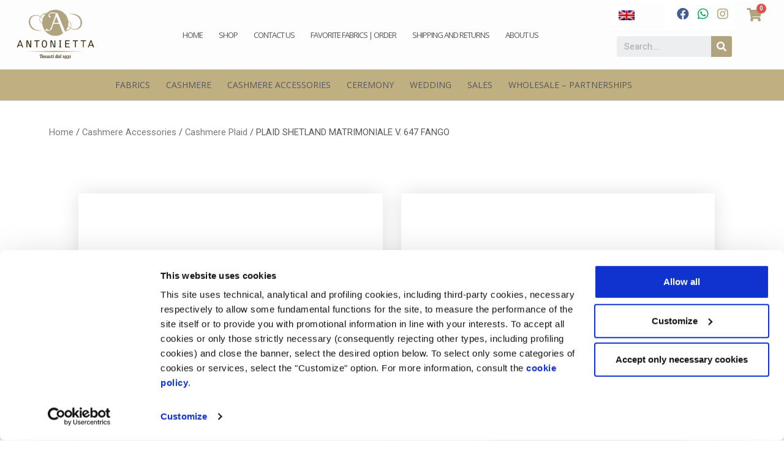

--- FILE ---
content_type: text/html; charset=UTF-8
request_url: https://www.antoniettatessuti.com/en/product/plaid-shetland-matrimoniale-v-647-fango-e-12000-cod-44444/
body_size: 30275
content:
<!doctype html>
<html dir="ltr" lang="en-US">
<head>
	<meta charset="UTF-8">
		<meta name="viewport" content="width=device-width, initial-scale=1">
	<link rel="profile" href="https://gmpg.org/xfn/11">
	<script type="text/javascript" data-cookieconsent="ignore">
	window.dataLayer = window.dataLayer || [];

	function gtag() {
		dataLayer.push(arguments);
	}

	gtag("consent", "default", {
		ad_personalization: "denied",
		ad_storage: "denied",
		ad_user_data: "denied",
		analytics_storage: "denied",
		functionality_storage: "denied",
		personalization_storage: "denied",
		security_storage: "granted",
		wait_for_update: 500,
	});
	gtag("set", "ads_data_redaction", true);
	</script>
<script type="text/javascript"
		id="Cookiebot"
		src="https://consent.cookiebot.com/uc.js"
		data-implementation="wp"
		data-cbid="5ffdd880-c9bc-4402-9ba1-0e379ae80fb7"
						data-culture="EN"
				data-blockingmode="auto"
	></script>
<title>PLAID SHETLAND MATRIMONIALE V. 647 FANGO | Antonietta tessuti a Torino</title>
<link rel="alternate" hreflang="en-us" href="https://www.antoniettatessuti.com/en/product/plaid-shetland-matrimoniale-v-647-fango-e-12000-cod-44444/" />

		<!-- All in One SEO 4.5.5 - aioseo.com -->
		<meta name="description" content="PLAID SHETLAND V. 647 MUD 50% CASHMERE, 50% WOOL MADE IN ITALY PRICE: € 120,00 SIZE: CM 180 X 150 DOUBLE BED PLAID MADE SHETLAND FABRIC. VERY SOFT AND WARM. WEAVED FABRIC TO FORM A PRINCE OF WALES DESIGN ON THE MUD AND DARK BROWN DARK TONE. MEDIUM WEIGHT, FINISHED WITH SMALL HANDMADE FRINGE. SUITABLE FOR:" />
		<meta name="robots" content="max-image-preview:large" />
		<link rel="canonical" href="https://www.antoniettatessuti.com/en/product/plaid-shetland-matrimoniale-v-647-fango-e-12000-cod-44444/" />
		<meta name="generator" content="All in One SEO (AIOSEO) 4.5.5" />
		<meta name="google" content="nositelinkssearchbox" />
		<script type="application/ld+json" class="aioseo-schema">
			{"@context":"https:\/\/schema.org","@graph":[{"@type":"BreadcrumbList","@id":"https:\/\/www.antoniettatessuti.com\/en\/product\/plaid-shetland-matrimoniale-v-647-fango-e-12000-cod-44444\/#breadcrumblist","itemListElement":[{"@type":"ListItem","@id":"https:\/\/www.antoniettatessuti.com\/en\/#listItem","position":1,"name":"Home","item":"https:\/\/www.antoniettatessuti.com\/en\/","nextItem":"https:\/\/www.antoniettatessuti.com\/en\/product\/plaid-shetland-matrimoniale-v-647-fango-e-12000-cod-44444\/#listItem"},{"@type":"ListItem","@id":"https:\/\/www.antoniettatessuti.com\/en\/product\/plaid-shetland-matrimoniale-v-647-fango-e-12000-cod-44444\/#listItem","position":2,"name":"PLAID SHETLAND         MATRIMONIALE V.  647 FANGO","previousItem":"https:\/\/www.antoniettatessuti.com\/en\/#listItem"}]},{"@type":"ItemPage","@id":"https:\/\/www.antoniettatessuti.com\/en\/product\/plaid-shetland-matrimoniale-v-647-fango-e-12000-cod-44444\/#itempage","url":"https:\/\/www.antoniettatessuti.com\/en\/product\/plaid-shetland-matrimoniale-v-647-fango-e-12000-cod-44444\/","name":"PLAID SHETLAND MATRIMONIALE V. 647 FANGO | Antonietta tessuti a Torino","description":"PLAID SHETLAND V. 647 MUD 50% CASHMERE, 50% WOOL MADE IN ITALY PRICE: \u20ac 120,00 SIZE: CM 180 X 150 DOUBLE BED PLAID MADE SHETLAND FABRIC. VERY SOFT AND WARM. WEAVED FABRIC TO FORM A PRINCE OF WALES DESIGN ON THE MUD AND DARK BROWN DARK TONE. MEDIUM WEIGHT, FINISHED WITH SMALL HANDMADE FRINGE. SUITABLE FOR:","inLanguage":"en-US","isPartOf":{"@id":"https:\/\/www.antoniettatessuti.com\/en\/#website"},"breadcrumb":{"@id":"https:\/\/www.antoniettatessuti.com\/en\/product\/plaid-shetland-matrimoniale-v-647-fango-e-12000-cod-44444\/#breadcrumblist"},"image":{"@type":"ImageObject","url":"https:\/\/www.antoniettatessuti.com\/wp-content\/uploads\/2020\/10\/PLAID-647-FANGO.jpg","@id":"https:\/\/www.antoniettatessuti.com\/en\/product\/plaid-shetland-matrimoniale-v-647-fango-e-12000-cod-44444\/#mainImage","width":900,"height":675},"primaryImageOfPage":{"@id":"https:\/\/www.antoniettatessuti.com\/en\/product\/plaid-shetland-matrimoniale-v-647-fango-e-12000-cod-44444\/#mainImage"},"datePublished":"2021-03-14T08:57:58+01:00","dateModified":"2023-10-02T02:28:49+02:00"},{"@type":"Organization","@id":"https:\/\/www.antoniettatessuti.com\/en\/#organization","name":"Antonietta tessuti a Torino","url":"https:\/\/www.antoniettatessuti.com\/en\/"},{"@type":"WebSite","@id":"https:\/\/www.antoniettatessuti.com\/en\/#website","url":"https:\/\/www.antoniettatessuti.com\/en\/","name":"Antonietta tessuti a Torino","description":"Siamo specializzati in tessuti e pizzi per spose e cerimonie","inLanguage":"en-US","publisher":{"@id":"https:\/\/www.antoniettatessuti.com\/en\/#organization"}}]}
		</script>
		<!-- All in One SEO -->

<link rel='dns-prefetch' href='//www.google.com' />
<link rel='dns-prefetch' href='//s.w.org' />
<link rel="alternate" type="application/rss+xml" title="Antonietta tessuti a Torino &raquo; Feed" href="https://www.antoniettatessuti.com/en/feed/" />
		<script type="text/javascript">
			window._wpemojiSettings = {"baseUrl":"https:\/\/s.w.org\/images\/core\/emoji\/13.0.1\/72x72\/","ext":".png","svgUrl":"https:\/\/s.w.org\/images\/core\/emoji\/13.0.1\/svg\/","svgExt":".svg","source":{"concatemoji":"https:\/\/www.antoniettatessuti.com\/wp-includes\/js\/wp-emoji-release.min.js?ver=5.7.14"}};
			!function(e,a,t){var n,r,o,i=a.createElement("canvas"),p=i.getContext&&i.getContext("2d");function s(e,t){var a=String.fromCharCode;p.clearRect(0,0,i.width,i.height),p.fillText(a.apply(this,e),0,0);e=i.toDataURL();return p.clearRect(0,0,i.width,i.height),p.fillText(a.apply(this,t),0,0),e===i.toDataURL()}function c(e){var t=a.createElement("script");t.src=e,t.defer=t.type="text/javascript",a.getElementsByTagName("head")[0].appendChild(t)}for(o=Array("flag","emoji"),t.supports={everything:!0,everythingExceptFlag:!0},r=0;r<o.length;r++)t.supports[o[r]]=function(e){if(!p||!p.fillText)return!1;switch(p.textBaseline="top",p.font="600 32px Arial",e){case"flag":return s([127987,65039,8205,9895,65039],[127987,65039,8203,9895,65039])?!1:!s([55356,56826,55356,56819],[55356,56826,8203,55356,56819])&&!s([55356,57332,56128,56423,56128,56418,56128,56421,56128,56430,56128,56423,56128,56447],[55356,57332,8203,56128,56423,8203,56128,56418,8203,56128,56421,8203,56128,56430,8203,56128,56423,8203,56128,56447]);case"emoji":return!s([55357,56424,8205,55356,57212],[55357,56424,8203,55356,57212])}return!1}(o[r]),t.supports.everything=t.supports.everything&&t.supports[o[r]],"flag"!==o[r]&&(t.supports.everythingExceptFlag=t.supports.everythingExceptFlag&&t.supports[o[r]]);t.supports.everythingExceptFlag=t.supports.everythingExceptFlag&&!t.supports.flag,t.DOMReady=!1,t.readyCallback=function(){t.DOMReady=!0},t.supports.everything||(n=function(){t.readyCallback()},a.addEventListener?(a.addEventListener("DOMContentLoaded",n,!1),e.addEventListener("load",n,!1)):(e.attachEvent("onload",n),a.attachEvent("onreadystatechange",function(){"complete"===a.readyState&&t.readyCallback()})),(n=t.source||{}).concatemoji?c(n.concatemoji):n.wpemoji&&n.twemoji&&(c(n.twemoji),c(n.wpemoji)))}(window,document,window._wpemojiSettings);
		</script>
		<style type="text/css">
img.wp-smiley,
img.emoji {
	display: inline !important;
	border: none !important;
	box-shadow: none !important;
	height: 1em !important;
	width: 1em !important;
	margin: 0 .07em !important;
	vertical-align: -0.1em !important;
	background: none !important;
	padding: 0 !important;
}
</style>
	<link rel='stylesheet' id='wp-block-library-css'  href='https://www.antoniettatessuti.com/wp-includes/css/dist/block-library/style.min.css?ver=5.7.14' type='text/css' media='all' />
<link rel='stylesheet' id='wc-block-vendors-style-css'  href='https://www.antoniettatessuti.com/wp-content/plugins/woocommerce/packages/woocommerce-blocks/build/vendors-style.css?ver=4.7.2' type='text/css' media='all' />
<link rel='stylesheet' id='wc-block-style-css'  href='https://www.antoniettatessuti.com/wp-content/plugins/woocommerce/packages/woocommerce-blocks/build/style.css?ver=4.7.2' type='text/css' media='all' />
<link rel='stylesheet' id='contact-form-7-css'  href='https://www.antoniettatessuti.com/wp-content/plugins/contact-form-7/includes/css/styles.css?ver=5.4.1' type='text/css' media='all' />
<link rel='stylesheet' id='photoswipe-css'  href='https://www.antoniettatessuti.com/wp-content/plugins/woocommerce/assets/css/photoswipe/photoswipe.min.css?ver=5.2.2' type='text/css' media='all' />
<link rel='stylesheet' id='photoswipe-default-skin-css'  href='https://www.antoniettatessuti.com/wp-content/plugins/woocommerce/assets/css/photoswipe/default-skin/default-skin.min.css?ver=5.2.2' type='text/css' media='all' />
<link rel='stylesheet' id='woocommerce-layout-css'  href='https://www.antoniettatessuti.com/wp-content/plugins/woocommerce/assets/css/woocommerce-layout.css?ver=5.2.2' type='text/css' media='all' />
<link rel='stylesheet' id='woocommerce-smallscreen-css'  href='https://www.antoniettatessuti.com/wp-content/plugins/woocommerce/assets/css/woocommerce-smallscreen.css?ver=5.2.2' type='text/css' media='only screen and (max-width: 768px)' />
<link rel='stylesheet' id='woocommerce-general-css'  href='https://www.antoniettatessuti.com/wp-content/plugins/woocommerce/assets/css/woocommerce.css?ver=5.2.2' type='text/css' media='all' />
<style id='woocommerce-inline-inline-css' type='text/css'>
.woocommerce form .form-row .required { visibility: visible; }
</style>
<link rel='stylesheet' id='wpml-legacy-horizontal-list-0-css'  href='//www.antoniettatessuti.com/wp-content/plugins/sitepress-multilingual-cms/templates/language-switchers/legacy-list-horizontal/style.min.css?ver=1' type='text/css' media='all' />
<style id='wpml-legacy-horizontal-list-0-inline-css' type='text/css'>
.wpml-ls-statics-shortcode_actions{background-color:#eeeeee;}.wpml-ls-statics-shortcode_actions, .wpml-ls-statics-shortcode_actions .wpml-ls-sub-menu, .wpml-ls-statics-shortcode_actions a {border-color:#cdcdcd;}.wpml-ls-statics-shortcode_actions a {color:#444444;background-color:#ffffff;}.wpml-ls-statics-shortcode_actions a:hover,.wpml-ls-statics-shortcode_actions a:focus {color:#000000;background-color:#eeeeee;}.wpml-ls-statics-shortcode_actions .wpml-ls-current-language>a {color:#444444;background-color:#ffffff;}.wpml-ls-statics-shortcode_actions .wpml-ls-current-language:hover>a, .wpml-ls-statics-shortcode_actions .wpml-ls-current-language>a:focus {color:#000000;background-color:#eeeeee;}
</style>
<link rel='stylesheet' id='woo-variation-swatches-css'  href='https://www.antoniettatessuti.com/wp-content/plugins/woo-variation-swatches/assets/css/frontend.min.css?ver=1713522747' type='text/css' media='all' />
<style id='woo-variation-swatches-inline-css' type='text/css'>
:root {
--wvs-tick:url("data:image/svg+xml;utf8,%3Csvg filter='drop-shadow(0px 0px 2px rgb(0 0 0 / .8))' xmlns='http://www.w3.org/2000/svg'  viewBox='0 0 30 30'%3E%3Cpath fill='none' stroke='%23ffffff' stroke-linecap='round' stroke-linejoin='round' stroke-width='4' d='M4 16L11 23 27 7'/%3E%3C/svg%3E");

--wvs-cross:url("data:image/svg+xml;utf8,%3Csvg filter='drop-shadow(0px 0px 5px rgb(255 255 255 / .6))' xmlns='http://www.w3.org/2000/svg' width='72px' height='72px' viewBox='0 0 24 24'%3E%3Cpath fill='none' stroke='%23ff0000' stroke-linecap='round' stroke-width='0.6' d='M5 5L19 19M19 5L5 19'/%3E%3C/svg%3E");
--wvs-single-product-item-width:30px;
--wvs-single-product-item-height:30px;
--wvs-single-product-item-font-size:16px}
</style>
<link rel='stylesheet' id='font-awesome-v4shim-css'  href='https://www.antoniettatessuti.com/wp-content/plugins/types/vendor/toolset/toolset-common/res/lib/font-awesome/css/v4-shims.css?ver=5.13.0' type='text/css' media='screen' />
<link rel='stylesheet' id='font-awesome-css'  href='https://www.antoniettatessuti.com/wp-content/plugins/types/vendor/toolset/toolset-common/res/lib/font-awesome/css/all.css?ver=5.13.0' type='text/css' media='screen' />
<link rel='stylesheet' id='simple-line-icons-wl-css'  href='https://www.antoniettatessuti.com/wp-content/plugins/woolentor-addons/assets/css/simple-line-icons.css?ver=1.8.8' type='text/css' media='all' />
<link rel='stylesheet' id='htflexboxgrid-css'  href='https://www.antoniettatessuti.com/wp-content/plugins/woolentor-addons/assets/css/htflexboxgrid.css?ver=1.8.8' type='text/css' media='all' />
<link rel='stylesheet' id='slick-css'  href='https://www.antoniettatessuti.com/wp-content/plugins/woolentor-addons/assets/css/slick.css?ver=1.8.8' type='text/css' media='all' />
<link rel='stylesheet' id='woolentor-widgets-css'  href='https://www.antoniettatessuti.com/wp-content/plugins/woolentor-addons/assets/css/woolentor-widgets.css?ver=1.8.8' type='text/css' media='all' />
<link rel='stylesheet' id='hello-elementor-css'  href='https://www.antoniettatessuti.com/wp-content/themes/hello-elementor/style.min.css?ver=2.3.1' type='text/css' media='all' />
<link rel='stylesheet' id='hello-elementor-theme-style-css'  href='https://www.antoniettatessuti.com/wp-content/themes/hello-elementor/theme.min.css?ver=2.3.1' type='text/css' media='all' />
<link rel='stylesheet' id='elementor-icons-css'  href='https://www.antoniettatessuti.com/wp-content/plugins/elementor/assets/lib/eicons/css/elementor-icons.min.css?ver=5.11.0' type='text/css' media='all' />
<link rel='stylesheet' id='elementor-animations-css'  href='https://www.antoniettatessuti.com/wp-content/plugins/elementor/assets/lib/animations/animations.min.css?ver=3.2.2' type='text/css' media='all' />
<link rel='stylesheet' id='elementor-frontend-legacy-css'  href='https://www.antoniettatessuti.com/wp-content/plugins/elementor/assets/css/frontend-legacy.min.css?ver=3.2.2' type='text/css' media='all' />
<link rel='stylesheet' id='elementor-frontend-css'  href='https://www.antoniettatessuti.com/wp-content/plugins/elementor/assets/css/frontend.min.css?ver=3.2.2' type='text/css' media='all' />
<link rel='stylesheet' id='elementor-post-95186-css'  href='https://www.antoniettatessuti.com/wp-content/uploads/elementor/css/post-95186.css?ver=1760126176' type='text/css' media='all' />
<link rel='stylesheet' id='elementor-pro-css'  href='https://www.antoniettatessuti.com/wp-content/plugins/elementor-pro/assets/css/frontend.min.css?ver=3.2.1' type='text/css' media='all' />
<link rel='stylesheet' id='elementor-global-css'  href='https://www.antoniettatessuti.com/wp-content/uploads/elementor/css/global.css?ver=1760126178' type='text/css' media='all' />
<link rel='stylesheet' id='elementor-post-95607-css'  href='https://www.antoniettatessuti.com/wp-content/uploads/elementor/css/post-95607.css?ver=1760126178' type='text/css' media='all' />
<link rel='stylesheet' id='elementor-post-95609-css'  href='https://www.antoniettatessuti.com/wp-content/uploads/elementor/css/post-95609.css?ver=1760126178' type='text/css' media='all' />
<link rel='stylesheet' id='elementor-post-95611-css'  href='https://www.antoniettatessuti.com/wp-content/uploads/elementor/css/post-95611.css?ver=1760126181' type='text/css' media='all' />
<link rel='stylesheet' id='searchwp-live-search-css'  href='https://www.antoniettatessuti.com/wp-content/plugins/searchwp-live-ajax-search/assets/styles/style.css?ver=1.7.6' type='text/css' media='all' />
<link rel='stylesheet' id='cf7cf-style-css'  href='https://www.antoniettatessuti.com/wp-content/plugins/cf7-conditional-fields/style.css?ver=2.4.6' type='text/css' media='all' />
<link rel='stylesheet' id='woo_discount_pro_style-css'  href='https://www.antoniettatessuti.com/wp-content/plugins/woo-discount-rules-pro/Assets/Css/awdr_style.css?ver=2.6.1' type='text/css' media='all' />
<link rel='stylesheet' id='gpls_woo_rfq_css-css'  href='https://www.antoniettatessuti.com/wp-content/plugins/woo-rfq-for-woocommerce/gpls_assets/css/gpls_woo_rfq.css?ver=15363' type='text/css' media='all' />
<link rel='stylesheet' id='google-fonts-1-css'  href='https://fonts.googleapis.com/css?family=Roboto%3A100%2C100italic%2C200%2C200italic%2C300%2C300italic%2C400%2C400italic%2C500%2C500italic%2C600%2C600italic%2C700%2C700italic%2C800%2C800italic%2C900%2C900italic%7CRoboto+Slab%3A100%2C100italic%2C200%2C200italic%2C300%2C300italic%2C400%2C400italic%2C500%2C500italic%2C600%2C600italic%2C700%2C700italic%2C800%2C800italic%2C900%2C900italic%7COpen+Sans%3A100%2C100italic%2C200%2C200italic%2C300%2C300italic%2C400%2C400italic%2C500%2C500italic%2C600%2C600italic%2C700%2C700italic%2C800%2C800italic%2C900%2C900italic%7CJosefin+Sans%3A100%2C100italic%2C200%2C200italic%2C300%2C300italic%2C400%2C400italic%2C500%2C500italic%2C600%2C600italic%2C700%2C700italic%2C800%2C800italic%2C900%2C900italic&#038;display=auto&#038;ver=5.7.14' type='text/css' media='all' />
<link rel='stylesheet' id='elementor-icons-shared-0-css'  href='https://www.antoniettatessuti.com/wp-content/plugins/elementor/assets/lib/font-awesome/css/fontawesome.min.css?ver=5.15.1' type='text/css' media='all' />
<link rel='stylesheet' id='elementor-icons-fa-brands-css'  href='https://www.antoniettatessuti.com/wp-content/plugins/elementor/assets/lib/font-awesome/css/brands.min.css?ver=5.15.1' type='text/css' media='all' />
<script type='text/javascript' src='https://www.antoniettatessuti.com/wp-includes/js/jquery/jquery.min.js?ver=3.5.1' id='jquery-core-js'></script>
<script type='text/javascript' src='https://www.antoniettatessuti.com/wp-includes/js/jquery/jquery-migrate.min.js?ver=3.3.2' id='jquery-migrate-js'></script>
<link rel="https://api.w.org/" href="https://www.antoniettatessuti.com/en/wp-json/" /><link rel="alternate" type="application/json" href="https://www.antoniettatessuti.com/en/wp-json/wp/v2/product/270331" /><link rel="EditURI" type="application/rsd+xml" title="RSD" href="https://www.antoniettatessuti.com/xmlrpc.php?rsd" />
<link rel="wlwmanifest" type="application/wlwmanifest+xml" href="https://www.antoniettatessuti.com/wp-includes/wlwmanifest.xml" /> 
<meta name="generator" content="WordPress 5.7.14" />
<meta name="generator" content="WooCommerce 5.2.2" />
<link rel='shortlink' href='https://www.antoniettatessuti.com/en/?p=270331' />
<link rel="alternate" type="application/json+oembed" href="https://www.antoniettatessuti.com/en/wp-json/oembed/1.0/embed?url=https%3A%2F%2Fwww.antoniettatessuti.com%2Fen%2Fproduct%2Fplaid-shetland-matrimoniale-v-647-fango-e-12000-cod-44444%2F" />
<link rel="alternate" type="text/xml+oembed" href="https://www.antoniettatessuti.com/en/wp-json/oembed/1.0/embed?url=https%3A%2F%2Fwww.antoniettatessuti.com%2Fen%2Fproduct%2Fplaid-shetland-matrimoniale-v-647-fango-e-12000-cod-44444%2F&#038;format=xml" />
<meta name="generator" content="WPML ver:4.4.10 stt:1,27;" />
<!-- Google Tag Manager -->
<script>(function(w,d,s,l,i){w[l]=w[l]||[];w[l].push({'gtm.start':
new Date().getTime(),event:'gtm.js'});var f=d.getElementsByTagName(s)[0],
j=d.createElement(s),dl=l!='dataLayer'?'&l='+l:'';j.async=true;j.src=
'https://www.googletagmanager.com/gtm.js?id='+i+dl;f.parentNode.insertBefore(j,f);
})(window,document,'script','dataLayer','GTM-WL24MDM');</script>
<!-- End Google Tag Manager -->		<style type="text/css" data-type="vc_custom-css">/* ==========================================================================
 * Site Footer
 * ====
 *
 * ========================================================================== */
    /* line 7, sass/layouts/_footer.sass */
    #footer-wrapper {
        padding-top: 5px;
        padding-bottom: 5px;
        color: #eaeaec;
        font-size: 12px;
        line-height: 30px;
    }

    /*#footer-social
     * @include breakpoint($screen-sm-min)
     *   text-align: right
     *
     * img
     *   position: relative
     *   top: -2px
     *   display: inline-block
     *   margin-left: .5em
     */
    /* stili nuovo footer corporate */
    /* line 2, sass/layouts/_footer-spgi.scss */
    #footer-corporate {
        background-color: #191919;
        color: #999;
        text-align: center;
        padding: 25px 10px 10px 5px;
        font-family: "Arial";
        border-top: 1px dotted #666666;
    }

    /* line 10, sass/layouts/_footer-spgi.scss */
    #footer-corporate a {
        text-decoration: none;
        color: #999;
        -webkit-transition: color 200ms ease-out;
        transition: color 200ms ease-out;
    }

    /* line 16, sass/layouts/_footer-spgi.scss */
    #footer-corporate a:hover {
        color: #fff;
    }

    /* line 19, sass/layouts/_footer-spgi.scss */
    #footer-corporate .logo {
        display: inline-block;
        vertical-align: middle;
        width: 130px;
        height: 24px;
        position: relative;
        top: -3px;
    }

    /* line 27, sass/layouts/_footer-spgi.scss */
    #footer-corporate .svg-a {
        fill: #FFF;
    }

    /* line 30, sass/layouts/_footer-spgi.scss */
    #footer-corporate .svg-b {
        fill: #FDCD0D;
    }

    /* line 33, sass/layouts/_footer-spgi.scss */
    #footer-corporate .svg-c {
        fill: #EC185E;
    }

    /* line 36, sass/layouts/_footer-spgi.scss */
    #footer-corporate .svg-d {
        fill: #9ACA3C;
    }

    /* line 39, sass/layouts/_footer-spgi.scss */
    #footer-corporate .svg-e {
        fill: #FFF2DF;
    }

    /* line 42, sass/layouts/_footer-spgi.scss */
    #footer-corporate .svg-f {
        fill: #2D1551;
    }

    /* line 45, sass/layouts/_footer-spgi.scss */
    #footer-corporate .svg-g {
        fill: #FD0;
    }

    /* line 48, sass/layouts/_footer-spgi.scss */
    #footer-corporate .svg-h {
        fill: #26C2F2;
    }

    /* line 51, sass/layouts/_footer-spgi.scss */
    #footer-corporate h6 {
        display: inline-block;
        padding: 0 20px;
        vertical-align: middle;
        margin: 0;
        font-family: "Arial";
        font-size: 10.72px;
    }

    /* line 58, sass/layouts/_footer-spgi.scss */
    #footer-corporate ul {
        padding: 0;
        display: inline-block;
        vertical-align: middle;
        list-style: none;
        font-size: 0;
    }

    /* line 65, sass/layouts/_footer-spgi.scss */
    #footer-corporate li {
        display: inline-block;
        padding: 5px 10px 5px 5px;
        font-size: 11px;
    }

    /* line 70, sass/layouts/_footer-spgi.scss */
    #footer-corporate .footer-rule + ul li {
        padding: 5px;
    }

    /* line 73, sass/layouts/_footer-spgi.scss */
    #footer-corporate p {
        color: #999;
        font-size: 11px;
        display: inline-block;
        vertical-align: middle;
        margin: 0 0 0 10px;
    }
</style>
				
        <script>
			var sendGa = false;
	    	var sendSs = false;
		</script>
		
				
		<!-- Global site tag (gtag.js) - Google Analytics -->
		<script async src="https://www.googletagmanager.com/gtag/js?id=UA-140143068-1"></script>
		
		
				
		<script>
			sendGa = true;
	 	 	window.dataLayer = window.dataLayer || [];
  			function gtag(){dataLayer.push(arguments);}
  			gtag('js', new Date());
		
						
						
				  		gtag('config', 'UA-140143068-1');
						

		</script>
				
				<script>
			document.addEventListener( 'wpcf7mailsent', function( event ) {
	  		    if(sendGa)
	  		        gtag('event', 'send', {'event_category':'Contact Form', 'event_label':'submit','value':'submit'});
	  		   if(sendSs)
	  		        ssxl(escape('PAG=Contatti'));
			}, false );

			function iolTrackEvent(eventName) {
				if(eventName == 'call') {
					if(sendGa)
                                		gtag('event', 'contact', {'event_category':'Telephone Enquiry', 'event_label':'call', 'value':'call'});
                        		if(sendSs)
						ssxl(escape('PAG=Clic telefono'));
				}

				if(eventName == 'mail') {
                                        if(sendGa)
                                                gtag('event', 'contact', {'event_category':'Email Enquiry', 'event_label':'mail', 'value':'mail'});
                                        if(sendSs)
                                        	ssxl(escape('PAG=Clic mail'));
                                }
			}
		</script>
			<noscript><style>.woocommerce-product-gallery{ opacity: 1 !important; }</style></noscript>
	<link rel="icon" href="https://www.antoniettatessuti.com/wp-content/uploads/2024/10/cropped-Favicon-1-32x32.png" sizes="32x32" />
<link rel="icon" href="https://www.antoniettatessuti.com/wp-content/uploads/2024/10/cropped-Favicon-1-192x192.png" sizes="192x192" />
<link rel="apple-touch-icon" href="https://www.antoniettatessuti.com/wp-content/uploads/2024/10/cropped-Favicon-1-180x180.png" />
<meta name="msapplication-TileImage" content="https://www.antoniettatessuti.com/wp-content/uploads/2024/10/cropped-Favicon-1-270x270.png" />
		<style type="text/css" id="wp-custom-css">
			.entry-title {
    display: none;
}
.searchandfilter > ul > li {
	display: inline-block;
	vertical-align: top;
	padding: 0 20px;
}

.woocommerce input.button.alt {
    background-color: #DBC79D !important;
    
}

h1.entry-title {
    display: none;
}
/*Start #02978706*/
body.search-results h2 {
	margin: .5rem 1rem;
	text-align: center;
	padding: 1rem 0;
}
body.search-results .elementor-location-archive img {
	width: 30%;
	margin-left: 35%;
}
body.search-results p {
	margin: .5rem 1rem;
}

.at-it .added_to_cart.wc-forward{
	visibility: hidden;
}
.at-it .added_to_cart.wc-forward::after {
	content: "Vai al carrello";
	visibility:visible;
	left: 0;
  position: absolute;
}
/*End #02978706*/

/* Start #03372225 */
.elementor-element-acbd857 {
	display: none;
}	
/* End #03372225 */
/*Start #05474677*/
.fa-facebook {
	color: #485c94 !important;
}
.fa-whatsapp {
	color: #00a859 !important
}
/*End #05474677*/

/*Start #07143807*/
form label > span {
	font-size: 12px;
	text-transform: uppercase;
}
/*End*/

/*START #07815467 */
.elementor-95142 .elementor-element.elementor-element-9d98f28 .elementor-nav-menu--dropdown, .elementor-95607 .elementor-element.elementor-element-4b66943 .elementor-nav-menu--dropdown {
    padding: 1rem;
}

/*END #07815467 */

/*START #09731229*/

@media (max-width: 767px) {
	.elementor-element.elementor-products-grid ul.products {
			grid-template-columns: repeat(2,47%) !important;
	}
}

/*END #09731229*/

/* START freccie sulla quantità */
input[type=number]::-webkit-inner-spin-button,
  input[type=number]::-webkit-outer-spin-button 
  {
    opacity: 1;
  }


/* ticket xcust-4565 */

ul.products li.product a span.onsale {
	position: absolute;
    font-weight: bold;
    color: #fff;
    background: #a71515;
    display: block;
    border-radius: 0;
    height: 50px;
    width: 50px;
    line-height: 48px;
    text-align: center;
    font-size: 18px;
    top: -5px !important;;
    right: -5px !important;
	z-index: 0;
	border-radius: 50%;
}

ul.products li.product a span.onsale.variabile {
	width: auto;
	border-radius: 10px;
	padding: 0 10px !important;
}

@media (max-width: 767px) {
	ul.products li.product a span.onsale {
		    height: 40px;
    width: 40px;
    line-height: 38px;
    text-align: center;
    font-size: 14px;
	}
	
	/* XCUST-5158 - */
	form.cart {
		display: flex !important;
		flex-direction: column !important;
	}
form.cart .qty {
    border-radius: 50px !important;
    width: 100% !important;
    vertical-align: top;
    margin-right: 0;
}
	form.cart button {
		border-radius: 50px !important;
		margin-top: 10px !important;
		display: block !important;
		font-size: 14px !important;
		line-height: 1.3 !important;
		padding: 10px !important;
		 word-wrap: break-word;
		white-space: -moz-pre-wrap;
		white-space: pre-wrap;
	}
		/* /////XCUST-5158 - */
	
}

/* /fine ticket xcust-4565 */


.variations td {
	padding: 0 20px !important;
}

.variations td:first-child {
	padding-top: 15px !important;
}

/* start XCUST-5464 */

body.single-product .onsale {
    font-weight: bold;
    color: #fff;
    background: #a71515;
    display: block;
    border-radius: 0;
    height: 50px;
    width: 50px;
    line-height: 48px;
    text-align: center;
    font-size: 18px;
    z-index: 9;
    border-radius: 50%;
}

body.single-product .onsale.variabile {
	width: auto;
	border-radius: 10px;
	padding: 0 10px !important;
}

/* end XCUST-5464 */
/* XCUST-11955 */
/* Container for all search results */
.search-results-container {
    display: flex;
    flex-direction: column;
    gap: 20px; /* space between cards */
}

/* Each search result card */
.search-card {
    display: flex;
    flex-direction: row;
    align-items: flex-start;
    gap: 15px;
    padding: 15px;
    border: 1px solid #eee;
    border-radius: 6px;
    background: #fff;
    max-width: 800px; /* optional card max width */
    width: 100%;
    transition: transform 0.2s ease, box-shadow 0.2s ease;
}

/* Hover effect */
.search-card:hover {
    transform: translateY(-3px);
    box-shadow: 0 4px 12px rgba(0, 0, 0, 0.08);
}

/* Thumbnail image inside the card */
.search-card-thumbnail img {
    width: 150px; /* thumbnail width */
    height: auto;
    border-radius: 4px;
    object-fit: cover;
    flex-shrink: 0; /* prevent shrinking in flex layout */
}

/* Content wrapper */
.search-card-content {
    flex: 1; /* take remaining space */
    display: flex;
    flex-direction: column;
}

/* Excerpt styling */
.search-card-excerpt {
    margin: 0;
    font-size: 0.95em;
    line-height: 1.4;
    color: #555;
}

/* Pagination styling (optional) */
.pagination {
    display: flex;
    justify-content: space-between;
    margin-top: 30px;
}

.pagination a {
    text-decoration: none;
    color: #0073e6;
}

.pagination a:hover {
    text-decoration: underline;
}

/* Responsive adjustments */
@media (max-width: 768px) {
    .search-card {
        flex-direction: column;
        align-items: center; /* center the whole card content */
        text-align: center;  /* center excerpt */
    }

    .search-card-thumbnail img {
        width: 100%;
        max-width: 200px; /* optional max width */
        margin-bottom: 10px;
        display: block;
        margin-left: auto;
        margin-right: auto; /* center the thumbnail */
    }

    .search-card-content {
        flex: unset; /* reset flex for stacked layout */
        width: 100%;
    }

    .search-card-excerpt {
        text-align: center; /* center excerpt on mobile */
    }
}
		</style>
		</head>
<body class="product-template-default single single-product postid-270331 theme-hello-elementor logged-out woocommerce woocommerce-page woocommerce-no-js woo-variation-swatches wvs-behavior-blur wvs-theme-hello-elementor wvs-show-label wvs-tooltip elementor-default elementor-template-full-width elementor-kit-95186 elementor-page-95611 eael-woo-slider">

<!-- Google Tag Manager (noscript) -->
<noscript><iframe src="https://www.googletagmanager.com/ns.html?id=GTM-WL24MDM"
height="0" width="0" style="display:none;visibility:hidden"></iframe></noscript>
<!-- End Google Tag Manager (noscript) -->                <div style="display: none" class="eael-woocommerce-popup-view eael-product-popup
		eael-product-zoom-in woocommerce">
                    <div class="eael-product-modal-bg"></div>
                    <div class="eael-popup-details-render eael-woo-slider-popup"><div class="eael-preloader"></div></div>
                </div>
						<div data-elementor-type="header" data-elementor-id="95607" class="elementor elementor-95607 elementor-95142 elementor-location-header" data-elementor-settings="[]">
		<div class="elementor-section-wrap">
					<header data-particle_enable="false" data-particle-mobile-disabled="false" class="elementor-section elementor-top-section elementor-element elementor-element-6776366c elementor-section-content-middle elementor-section-stretched elementor-section-full_width elementor-hidden-phone elementor-hidden-tablet elementor-section-height-default elementor-section-height-default" data-id="6776366c" data-element_type="section" data-settings="{&quot;background_background&quot;:&quot;classic&quot;,&quot;stretch_section&quot;:&quot;section-stretched&quot;,&quot;sticky&quot;:&quot;top&quot;,&quot;sticky_on&quot;:[&quot;desktop&quot;,&quot;tablet&quot;],&quot;sticky_offset&quot;:0,&quot;sticky_effects_offset&quot;:0}">
						<div class="elementor-container elementor-column-gap-no">
							<div class="elementor-row">
					<div class="elementor-column elementor-col-33 elementor-top-column elementor-element elementor-element-1cbafdf2" data-id="1cbafdf2" data-element_type="column">
			<div class="elementor-column-wrap elementor-element-populated">
							<div class="elementor-widget-wrap">
						<div class="elementor-element elementor-element-3afc4b33 elementor-widget elementor-widget-image" data-id="3afc4b33" data-element_type="widget" data-widget_type="image.default">
				<div class="elementor-widget-container">
								<div class="elementor-image">
													<a href="https://www.antoniettatessuti.com/en">
							<img width="185" height="87" src="https://www.antoniettatessuti.com/wp-content/uploads/2020/04/logo-tessuti.jpg" class="attachment-large size-large" alt="" loading="lazy" />								</a>
														</div>
						</div>
				</div>
						</div>
					</div>
		</div>
				<div class="elementor-column elementor-col-33 elementor-top-column elementor-element elementor-element-2b1820ab" data-id="2b1820ab" data-element_type="column">
			<div class="elementor-column-wrap elementor-element-populated">
							<div class="elementor-widget-wrap">
						<div class="elementor-element elementor-element-7e66227 elementor-nav-menu__align-center elementor-nav-menu--stretch elementor-nav-menu--indicator-classic elementor-nav-menu--dropdown-tablet elementor-nav-menu__text-align-aside elementor-nav-menu--toggle elementor-nav-menu--burger elementor-widget elementor-widget-nav-menu" data-id="7e66227" data-element_type="widget" data-settings="{&quot;full_width&quot;:&quot;stretch&quot;,&quot;layout&quot;:&quot;horizontal&quot;,&quot;toggle&quot;:&quot;burger&quot;}" data-widget_type="nav-menu.default">
				<div class="elementor-widget-container">
						<nav role="navigation" class="elementor-nav-menu--main elementor-nav-menu__container elementor-nav-menu--layout-horizontal e--pointer-underline e--animation-slide"><ul id="menu-1-7e66227" class="elementor-nav-menu"><li class="menu-item menu-item-type-post_type menu-item-object-page menu-item-home menu-item-95519"><a href="https://www.antoniettatessuti.com/en/" class="elementor-item">Home</a></li>
<li class="menu-item menu-item-type-post_type menu-item-object-page menu-item-6617"><a href="https://www.antoniettatessuti.com/en/shop-online/" class="elementor-item">Shop</a></li>
<li class="menu-item menu-item-type-post_type menu-item-object-page menu-item-has-children menu-item-6614"><a href="https://www.antoniettatessuti.com/en/contact-us/" class="elementor-item">Contact us</a>
<ul class="sub-menu elementor-nav-menu--dropdown">
	<li class="menu-item menu-item-type-post_type menu-item-object-page menu-item-195679"><a href="https://www.antoniettatessuti.com/en/location/" class="elementor-sub-item">Location</a></li>
</ul>
</li>
<li class="menu-item menu-item-type-post_type menu-item-object-page menu-item-274239"><a href="https://www.antoniettatessuti.com/en/fabrics-cart/" class="elementor-item">Favorite fabrics | Order</a></li>
<li class="menu-item menu-item-type-post_type menu-item-object-page menu-item-195473"><a href="https://www.antoniettatessuti.com/en/shipping-and-returns/" class="elementor-item">Shipping and Returns</a></li>
<li class="menu-item menu-item-type-post_type menu-item-object-page menu-item-84969"><a href="https://www.antoniettatessuti.com/en/about-us/" class="elementor-item">About us</a></li>
</ul></nav>
					<div class="elementor-menu-toggle" role="button" tabindex="0" aria-label="Menu Toggle" aria-expanded="false">
			<i class="eicon-menu-bar" aria-hidden="true"></i>
			<span class="elementor-screen-only">Menu</span>
		</div>
			<nav class="elementor-nav-menu--dropdown elementor-nav-menu__container" role="navigation" aria-hidden="true"><ul id="menu-2-7e66227" class="elementor-nav-menu"><li class="menu-item menu-item-type-post_type menu-item-object-page menu-item-home menu-item-95519"><a href="https://www.antoniettatessuti.com/en/" class="elementor-item">Home</a></li>
<li class="menu-item menu-item-type-post_type menu-item-object-page menu-item-6617"><a href="https://www.antoniettatessuti.com/en/shop-online/" class="elementor-item">Shop</a></li>
<li class="menu-item menu-item-type-post_type menu-item-object-page menu-item-has-children menu-item-6614"><a href="https://www.antoniettatessuti.com/en/contact-us/" class="elementor-item">Contact us</a>
<ul class="sub-menu elementor-nav-menu--dropdown">
	<li class="menu-item menu-item-type-post_type menu-item-object-page menu-item-195679"><a href="https://www.antoniettatessuti.com/en/location/" class="elementor-sub-item">Location</a></li>
</ul>
</li>
<li class="menu-item menu-item-type-post_type menu-item-object-page menu-item-274239"><a href="https://www.antoniettatessuti.com/en/fabrics-cart/" class="elementor-item">Favorite fabrics | Order</a></li>
<li class="menu-item menu-item-type-post_type menu-item-object-page menu-item-195473"><a href="https://www.antoniettatessuti.com/en/shipping-and-returns/" class="elementor-item">Shipping and Returns</a></li>
<li class="menu-item menu-item-type-post_type menu-item-object-page menu-item-84969"><a href="https://www.antoniettatessuti.com/en/about-us/" class="elementor-item">About us</a></li>
</ul></nav>
				</div>
				</div>
						</div>
					</div>
		</div>
				<div class="elementor-column elementor-col-33 elementor-top-column elementor-element elementor-element-733597bf" data-id="733597bf" data-element_type="column">
			<div class="elementor-column-wrap elementor-element-populated">
							<div class="elementor-widget-wrap">
						<section data-particle_enable="false" data-particle-mobile-disabled="false" class="elementor-section elementor-inner-section elementor-element elementor-element-f28957d elementor-section-content-middle elementor-section-boxed elementor-section-height-default elementor-section-height-default" data-id="f28957d" data-element_type="section" data-settings="{&quot;background_background&quot;:&quot;classic&quot;}">
							<div class="elementor-background-overlay"></div>
							<div class="elementor-container elementor-column-gap-no">
							<div class="elementor-row">
					<div class="elementor-column elementor-col-33 elementor-inner-column elementor-element elementor-element-7919939" data-id="7919939" data-element_type="column" data-settings="{&quot;background_background&quot;:&quot;classic&quot;}">
			<div class="elementor-column-wrap elementor-element-populated">
							<div class="elementor-widget-wrap">
						<div class="elementor-element elementor-element-d9cd65b elementor-widget elementor-widget-wpml-language-switcher" data-id="d9cd65b" data-element_type="widget" data-widget_type="wpml-language-switcher.default">
				<div class="elementor-widget-container">
			<div class="wpml-elementor-ls">
<div class="lang_sel_list_horizontal wpml-ls-statics-shortcode_actions wpml-ls wpml-ls-legacy-list-horizontal" id="lang_sel_list">
	<ul><li class="icl-en wpml-ls-slot-shortcode_actions wpml-ls-item wpml-ls-item-en wpml-ls-current-language wpml-ls-first-item wpml-ls-last-item wpml-ls-item-legacy-list-horizontal">
				<a href="https://www.antoniettatessuti.com/en/product/plaid-shetland-matrimoniale-v-647-fango-e-12000-cod-44444/" class="wpml-ls-link">
                                                        <img
            class="wpml-ls-flag iclflag"
            src="https://www.antoniettatessuti.com/wp-content/plugins/sitepress-multilingual-cms/res/flags/en.png"
            alt="English"
            width=18
            height=12
    /></a>
			</li></ul>
</div>
</div>		</div>
				</div>
						</div>
					</div>
		</div>
				<div class="elementor-column elementor-col-33 elementor-inner-column elementor-element elementor-element-7e15126" data-id="7e15126" data-element_type="column">
			<div class="elementor-column-wrap elementor-element-populated">
							<div class="elementor-widget-wrap">
						<div class="elementor-element elementor-element-db33e7e elementor-icon-list--layout-inline elementor-align-right elementor-list-item-link-full_width elementor-widget elementor-widget-icon-list" data-id="db33e7e" data-element_type="widget" data-widget_type="icon-list.default">
				<div class="elementor-widget-container">
					<ul class="elementor-icon-list-items elementor-inline-items">
							<li class="elementor-icon-list-item elementor-inline-item">
					<a href="https://www.facebook.com/Antonietta-Tessuti-337354412944504/" target="_blank">						<span class="elementor-icon-list-icon">
							<i aria-hidden="true" class="fab fa-facebook"></i>						</span>
										<span class="elementor-icon-list-text"></span>
											</a>
									</li>
								<li class="elementor-icon-list-item elementor-inline-item">
					<a href="https://wa.me/393347559201" target="_blank">						<span class="elementor-icon-list-icon">
							<i aria-hidden="true" class="fab fa-whatsapp"></i>						</span>
										<span class="elementor-icon-list-text"></span>
											</a>
									</li>
								<li class="elementor-icon-list-item elementor-inline-item">
					<a href="https://www.instagram.com/antoniettatessuti/" target="_blank">						<span class="elementor-icon-list-icon">
							<i aria-hidden="true" class="fab fa-instagram"></i>						</span>
										<span class="elementor-icon-list-text"></span>
											</a>
									</li>
						</ul>
				</div>
				</div>
						</div>
					</div>
		</div>
				<div class="elementor-column elementor-col-33 elementor-inner-column elementor-element elementor-element-b970965" data-id="b970965" data-element_type="column">
			<div class="elementor-column-wrap elementor-element-populated">
							<div class="elementor-widget-wrap">
						<div class="elementor-element elementor-element-712f08e toggle-icon--cart-light elementor-menu-cart--items-indicator-bubble elementor-menu-cart--show-divider-yes elementor-menu-cart--show-remove-button-yes elementor-menu-cart--buttons-inline elementor-widget elementor-widget-woocommerce-menu-cart" data-id="712f08e" data-element_type="widget" data-widget_type="woocommerce-menu-cart.default">
				<div class="elementor-widget-container">
					<div class="elementor-menu-cart__wrapper">
						<div class="elementor-menu-cart__container elementor-lightbox" aria-expanded="false">
				<div class="elementor-menu-cart__main" aria-expanded="false">
					<div class="elementor-menu-cart__close-button"></div>
					<div class="widget_shopping_cart_content"></div>
				</div>
			</div>
						<div class="elementor-menu-cart__toggle elementor-button-wrapper">
			<a id="elementor-menu-cart__toggle_button" href="#" class="elementor-button elementor-size-sm">
				<span class="elementor-button-text"><span class="woocommerce-Price-amount amount"><bdi><span class="woocommerce-Price-currencySymbol">&euro;</span>0.00</bdi></span></span>
				<span class="elementor-button-icon" data-counter="0">
					<i class="eicon" aria-hidden="true"></i>
					<span class="elementor-screen-only">Cart</span>
				</span>
			</a>
		</div>

								</div> <!-- close elementor-menu-cart__wrapper -->
				</div>
				</div>
						</div>
					</div>
		</div>
								</div>
					</div>
		</section>
				<section data-particle_enable="false" data-particle-mobile-disabled="false" class="elementor-section elementor-inner-section elementor-element elementor-element-da1bd3a elementor-section-content-middle elementor-section-boxed elementor-section-height-default elementor-section-height-default" data-id="da1bd3a" data-element_type="section">
						<div class="elementor-container elementor-column-gap-no">
							<div class="elementor-row">
					<div class="elementor-column elementor-col-100 elementor-inner-column elementor-element elementor-element-37e7fa0" data-id="37e7fa0" data-element_type="column">
			<div class="elementor-column-wrap elementor-element-populated">
							<div class="elementor-widget-wrap">
						<div class="elementor-element elementor-element-a8935c3 elementor-search-form--skin-classic elementor-search-form--button-type-icon elementor-search-form--icon-search elementor-widget elementor-widget-search-form" data-id="a8935c3" data-element_type="widget" data-settings="{&quot;skin&quot;:&quot;classic&quot;}" data-widget_type="search-form.default">
				<div class="elementor-widget-container">
					<form class="elementor-search-form" role="search" action="https://www.antoniettatessuti.com/en/" method="get">
									<div class="elementor-search-form__container">
								<input placeholder="Search...." class="elementor-search-form__input" type="search" name="s" title="Search" value="">
				<input type='hidden' name='lang' value='en' />									<button class="elementor-search-form__submit" type="submit" title="Search" aria-label="Search">
													<i class="fa fa-search" aria-hidden="true"></i>
							<span class="elementor-screen-only">Search</span>
											</button>
											</div>
		</form>
				</div>
				</div>
						</div>
					</div>
		</div>
								</div>
					</div>
		</section>
						</div>
					</div>
		</div>
								</div>
					</div>
		</header>
				<header data-particle_enable="false" data-particle-mobile-disabled="false" class="elementor-section elementor-top-section elementor-element elementor-element-b8167ce elementor-section-content-middle elementor-section-stretched elementor-hidden-phone elementor-section-height-min-height elementor-hidden-tablet elementor-section-boxed elementor-section-height-default elementor-section-items-middle" data-id="b8167ce" data-element_type="section" data-settings="{&quot;background_background&quot;:&quot;classic&quot;,&quot;stretch_section&quot;:&quot;section-stretched&quot;,&quot;sticky&quot;:&quot;top&quot;,&quot;sticky_on&quot;:[&quot;desktop&quot;,&quot;tablet&quot;],&quot;sticky_offset&quot;:&quot;128&quot;,&quot;sticky_effects_offset&quot;:0}">
							<div class="elementor-background-overlay"></div>
							<div class="elementor-container elementor-column-gap-no">
							<div class="elementor-row">
					<div class="elementor-column elementor-col-25 elementor-top-column elementor-element elementor-element-347c615" data-id="347c615" data-element_type="column">
			<div class="elementor-column-wrap">
							<div class="elementor-widget-wrap">
								</div>
					</div>
		</div>
				<div class="elementor-column elementor-col-50 elementor-top-column elementor-element elementor-element-e3664fd" data-id="e3664fd" data-element_type="column">
			<div class="elementor-column-wrap elementor-element-populated">
							<div class="elementor-widget-wrap">
						<div class="elementor-element elementor-element-02d0a46 elementor-nav-menu__align-center elementor-nav-menu--stretch elementor-nav-menu--indicator-classic elementor-nav-menu--dropdown-tablet elementor-nav-menu__text-align-aside elementor-nav-menu--toggle elementor-nav-menu--burger elementor-widget elementor-widget-nav-menu" data-id="02d0a46" data-element_type="widget" data-settings="{&quot;full_width&quot;:&quot;stretch&quot;,&quot;layout&quot;:&quot;horizontal&quot;,&quot;toggle&quot;:&quot;burger&quot;}" data-widget_type="nav-menu.default">
				<div class="elementor-widget-container">
						<nav role="navigation" class="elementor-nav-menu--main elementor-nav-menu__container elementor-nav-menu--layout-horizontal e--pointer-underline e--animation-slide"><ul id="menu-1-02d0a46" class="elementor-nav-menu"><li class="menu-item menu-item-type-taxonomy menu-item-object-product_cat menu-item-has-children menu-item-272446"><a href="https://www.antoniettatessuti.com/en/product-category/fabrics/" class="elementor-item">Fabrics</a>
<ul class="sub-menu elementor-nav-menu--dropdown">
	<li class="menu-item menu-item-type-taxonomy menu-item-object-product_cat menu-item-273791"><a href="https://www.antoniettatessuti.com/en/product-category/fabrics/brocades/" class="elementor-sub-item">Brocades / Damask / Jacquard</a></li>
	<li class="menu-item menu-item-type-taxonomy menu-item-object-product_cat menu-item-273792"><a href="https://www.antoniettatessuti.com/en/product-category/fabrics/special-occasions-children/" class="elementor-sub-item">Special occasions &#8211; children</a></li>
	<li class="menu-item menu-item-type-taxonomy menu-item-object-product_cat menu-item-has-children menu-item-319609"><a href="https://www.antoniettatessuti.com/en/product-category/fabrics/mens-prestigious-fabrics/" class="elementor-sub-item">MEN&#8217;S PRESTIGIOUS FABRICS</a>
	<ul class="sub-menu elementor-nav-menu--dropdown">
		<li class="menu-item menu-item-type-taxonomy menu-item-object-product_cat menu-item-319612"><a href="https://www.antoniettatessuti.com/en/product-category/fabrics/mens-prestigious-fabrics/mens-shirt-makers-fleece-cotton/" class="elementor-sub-item">Men&#8217;s Shirt Makers / Fleece Cotton</a></li>
		<li class="menu-item menu-item-type-custom menu-item-object-custom menu-item-297032"><a href="https://www.antoniettatessuti.com/en/product-category/fabrics/linen-and-cotton-for-men-women/printed-cottons-and-linens-for-men/" class="elementor-sub-item">Printed cottons and linens for Men</a></li>
		<li class="menu-item menu-item-type-taxonomy menu-item-object-product_cat menu-item-319607"><a href="https://www.antoniettatessuti.com/en/product-category/fabrics/mens-prestigious-fabrics/mens-plain-color-cotton/" class="elementor-sub-item">Men&#8217;s Plain Color Cotton</a></li>
		<li class="menu-item menu-item-type-taxonomy menu-item-object-product_cat menu-item-273807"><a href="https://www.antoniettatessuti.com/en/product-category/fabrics/mens-prestigious-fabrics/mens-wool-and-prestigious-fabrics/" class="elementor-sub-item">Men’s wool and prestigious fabrics</a></li>
		<li class="menu-item menu-item-type-taxonomy menu-item-object-product_cat menu-item-has-children menu-item-273876"><a href="https://www.antoniettatessuti.com/en/product-category/fabrics/mens-prestigious-fabrics/lane-unite-uomo-en/" class="elementor-sub-item">Plain Colour Wool for Men</a>
		<ul class="sub-menu elementor-nav-menu--dropdown">
			<li class="menu-item menu-item-type-custom menu-item-object-custom menu-item-348371"><a href="https://www.antoniettatessuti.com/en/product-category/fabrics/mens-prestigious-fabrics/lane-unite-uomo-en/tasmania-lightweight-wool-man/" class="elementor-sub-item">Tasmania Wool / Lightweight Wool for Men</a></li>
			<li class="menu-item menu-item-type-custom menu-item-object-custom menu-item-348372"><a href="https://www.antoniettatessuti.com/en/product-category/fabrics/mens-prestigious-fabrics/lane-unite-uomo-en/flannel-shetland-cover-jaspe-men/" class="elementor-sub-item">Flannel / Shetland / Cover / Jaspe’ for Men</a></li>
			<li class="menu-item menu-item-type-custom menu-item-object-custom menu-item-348373"><a href="https://www.antoniettatessuti.com/en/product-category/fabrics/mens-prestigious-fabrics/lane-unite-uomo-en/wool-silk-men/" class="elementor-sub-item">Wool and Silk for Men</a></li>
			<li class="menu-item menu-item-type-custom menu-item-object-custom menu-item-348374"><a href="https://www.antoniettatessuti.com/en/product-category/fabrics/mens-prestigious-fabrics/lane-unite-uomo-en/wool-blend-men/" class="elementor-sub-item">Wool and Cashmere Blend for Men</a></li>
			<li class="menu-item menu-item-type-custom menu-item-object-custom menu-item-348375"><a href="https://www.antoniettatessuti.com/en/product-category/fabrics/mens-prestigious-fabrics/lane-unite-uomo-en/charmelaine-gabardine-faille-en/" class="elementor-sub-item">Charmelaine / Gabardine / Faille</a></li>
		</ul>
</li>
		<li class="menu-item menu-item-type-taxonomy menu-item-object-product_cat menu-item-319608"><a href="https://www.antoniettatessuti.com/en/product-category/fabrics/mens-prestigious-fabrics/mens-plain-color-linen/" class="elementor-sub-item">Men&#8217;s Plain Color Linen</a></li>
		<li class="menu-item menu-item-type-taxonomy menu-item-object-product_cat menu-item-319606"><a href="https://www.antoniettatessuti.com/en/product-category/fabrics/mens-prestigious-fabrics/mens-fine-wools-for-coats/" class="elementor-sub-item">Men&#8217;s Fine wools for coats</a></li>
		<li class="menu-item menu-item-type-taxonomy menu-item-object-product_cat menu-item-319611"><a href="https://www.antoniettatessuti.com/en/product-category/fabrics/mens-prestigious-fabrics/mens-scottish-patterns-and-tartans/" class="elementor-sub-item">Men&#8217;s Scottish Patterns and Tartans</a></li>
		<li class="menu-item menu-item-type-taxonomy menu-item-object-product_cat menu-item-319610"><a href="https://www.antoniettatessuti.com/en/product-category/fabrics/mens-prestigious-fabrics/mens-quilted-waterproof-fabrics-technical/" class="elementor-sub-item">Men&#8217;s Quilted / Waterproof Fabrics / Technical</a></li>
		<li class="menu-item menu-item-type-taxonomy menu-item-object-product_cat menu-item-319865"><a href="https://www.antoniettatessuti.com/en/product-category/fabrics/mens-prestigious-fabrics/mens-smooth-velvet-corduroy-fustian/" class="elementor-sub-item">Men&#8217;s SMOOTH VELVET / CORDUROY / FUSTIAN</a></li>
	</ul>
</li>
	<li class="menu-item menu-item-type-taxonomy menu-item-object-product_cat menu-item-has-children menu-item-273794"><a href="https://www.antoniettatessuti.com/en/product-category/fabrics/linen-and-cotton/" class="elementor-sub-item">Linen and Cotton</a>
	<ul class="sub-menu elementor-nav-menu--dropdown">
		<li class="menu-item menu-item-type-taxonomy menu-item-object-product_cat menu-item-273793"><a href="https://www.antoniettatessuti.com/en/product-category/fabrics/linen-and-cotton/printed-cottons-and-linens/" class="elementor-sub-item">Printed cottons and linens</a></li>
		<li class="menu-item menu-item-type-taxonomy menu-item-object-product_cat menu-item-273795"><a href="https://www.antoniettatessuti.com/en/product-category/fabrics/linen-and-cotton/plain-color-linen/" class="elementor-sub-item">Plain Color Linen</a></li>
		<li class="menu-item menu-item-type-custom menu-item-object-custom menu-item-295376"><a href="https://www.antoniettatessuti.com/en/product-category/fabrics/linen-and-cotton-for-men-women/plain-color-cotton/" class="elementor-sub-item">Plain Color Cotton</a></li>
		<li class="menu-item menu-item-type-taxonomy menu-item-object-product_cat menu-item-273796"><a href="https://www.antoniettatessuti.com/en/product-category/fabrics/linen-and-cotton/shirt-makers-fleece-cotton/" class="elementor-sub-item">Shirt Makers / Fleece Cotton</a></li>
		<li class="menu-item menu-item-type-taxonomy menu-item-object-product_cat menu-item-273852"><a href="https://www.antoniettatessuti.com/en/product-category/fabrics/linen-and-cotton/sangallo-piquet-en/" class="elementor-sub-item">Sangallo / Piquet / Plumetis</a></li>
		<li class="menu-item menu-item-type-taxonomy menu-item-object-product_cat menu-item-273799"><a href="https://www.antoniettatessuti.com/en/product-category/fabrics/linen-and-cotton/jeans-denim-drll-canvas-en/" class="elementor-sub-item">Jeans/Denim</a></li>
	</ul>
</li>
	<li class="menu-item menu-item-type-taxonomy menu-item-object-product_cat menu-item-has-children menu-item-273800"><a href="https://www.antoniettatessuti.com/en/product-category/fabrics/jersey-and-knitted-fabrics/" class="elementor-sub-item">Patterned Jersey and Knitted Fabrics</a>
	<ul class="sub-menu elementor-nav-menu--dropdown">
		<li class="menu-item menu-item-type-taxonomy menu-item-object-product_cat menu-item-273872"><a href="https://www.antoniettatessuti.com/en/product-category/fabrics/jersey-and-knitted-fabrics/blended-jersey-fleece/" class="elementor-sub-item">Plain Color Jersey</a></li>
	</ul>
</li>
	<li class="menu-item menu-item-type-taxonomy menu-item-object-product_cat menu-item-273805"><a href="https://www.antoniettatessuti.com/en/product-category/fabrics/scottish-patterns-and-tartans/" class="elementor-sub-item">Scottish Patterns and Tartans</a></li>
	<li class="menu-item menu-item-type-taxonomy menu-item-object-product_cat menu-item-has-children menu-item-332947"><a href="https://www.antoniettatessuti.com/en/product-category/fabrics/wool-women/" class="elementor-sub-item">Women&#8217;s Wool</a>
	<ul class="sub-menu elementor-nav-menu--dropdown">
		<li class="menu-item menu-item-type-taxonomy menu-item-object-product_cat menu-item-273802"><a href="https://www.antoniettatessuti.com/en/product-category/fabrics/wool-women/womens-wool-and-prestigious-fabrics/" class="elementor-sub-item">Women’s wool and prestigious fabrics</a></li>
		<li class="menu-item menu-item-type-taxonomy menu-item-object-product_cat menu-item-has-children menu-item-273803"><a href="https://www.antoniettatessuti.com/en/product-category/fabrics/wool-women/plain-colour-wool-for-women/" class="elementor-sub-item">Plain Colour Wool for Women</a>
		<ul class="sub-menu elementor-nav-menu--dropdown">
			<li class="menu-item menu-item-type-taxonomy menu-item-object-product_cat menu-item-347427"><a href="https://www.antoniettatessuti.com/en/product-category/fabrics/wool-women/plain-colour-wool-for-women/crepe-doublecrepe-charmelaine/" class="elementor-sub-item">Crepe / Double Crepe / Charmelaine</a></li>
			<li class="menu-item menu-item-type-taxonomy menu-item-object-product_cat menu-item-347428"><a href="https://www.antoniettatessuti.com/en/product-category/fabrics/wool-women/plain-colour-wool-for-women/tasmania-wool-lightwight/" class="elementor-sub-item">Tasmania Wool / Lightweight Wool</a></li>
			<li class="menu-item menu-item-type-taxonomy menu-item-object-product_cat menu-item-347429"><a href="https://www.antoniettatessuti.com/en/product-category/fabrics/wool-women/plain-colour-wool-for-women/flannel-shetland-cover-jaspe/" class="elementor-sub-item">Flannel / Shetland / Cover / Jaspe’ / Cloth</a></li>
			<li class="menu-item menu-item-type-taxonomy menu-item-object-product_cat menu-item-347430"><a href="https://www.antoniettatessuti.com/en/product-category/fabrics/wool-women/plain-colour-wool-for-women/elsatic-wool/" class="elementor-sub-item">Elastic Wool</a></li>
			<li class="menu-item menu-item-type-taxonomy menu-item-object-product_cat menu-item-347431"><a href="https://www.antoniettatessuti.com/en/product-category/fabrics/wool-women/plain-colour-wool-for-women/wool-blend/" class="elementor-sub-item">Wool Blend</a></li>
			<li class="menu-item menu-item-type-taxonomy menu-item-object-product_cat menu-item-347432"><a href="https://www.antoniettatessuti.com/en/product-category/fabrics/wool-women/plain-colour-wool-for-women/wool-silk/" class="elementor-sub-item">Wool and Silk</a></li>
			<li class="menu-item menu-item-type-taxonomy menu-item-object-product_cat menu-item-347433"><a href="https://www.antoniettatessuti.com/en/product-category/fabrics/wool-women/plain-colour-wool-for-women/chanel-effect-wool-boucle/" class="elementor-sub-item">Chanel Effect Wool / Boucle</a></li>
		</ul>
</li>
		<li class="menu-item menu-item-type-taxonomy menu-item-object-product_cat menu-item-273804"><a href="https://www.antoniettatessuti.com/en/product-category/fabrics/wool-women/womens-wool-and-prestigious-fabrics/printed-wool-muslin/" class="elementor-sub-item">Wool muslin</a></li>
		<li class="menu-item menu-item-type-taxonomy menu-item-object-product_cat menu-item-273806"><a href="https://www.antoniettatessuti.com/en/product-category/fabrics/wool-women/textured-chanel-fabrics/" class="elementor-sub-item">Textured Chanel fabrics</a></li>
		<li class="menu-item menu-item-type-taxonomy menu-item-object-product_cat menu-item-332948"><a href="https://www.antoniettatessuti.com/en/product-category/fabrics/scottish-patterns-and-tartans/" class="elementor-sub-item">Scottish Patterns and Tartans</a></li>
	</ul>
</li>
	<li class="menu-item menu-item-type-taxonomy menu-item-object-product_cat menu-item-273809"><a href="https://www.antoniettatessuti.com/en/product-category/fabrics/prestigious-wools-for-coats/" class="elementor-sub-item">Fine wools for coats</a></li>
	<li class="menu-item menu-item-type-taxonomy menu-item-object-product_cat menu-item-273810"><a href="https://www.antoniettatessuti.com/en/product-category/fabrics/lace-and-embroidered-fabrics/" class="elementor-sub-item">Lace and embroidered fabrics</a></li>
	<li class="menu-item menu-item-type-taxonomy menu-item-object-product_cat menu-item-273811"><a href="https://www.antoniettatessuti.com/en/product-category/fabrics/lycra-and-fabrics-for-balls-and-shows/" class="elementor-sub-item">Lycra and fabrics for balls and shows</a></li>
	<li class="menu-item menu-item-type-taxonomy menu-item-object-product_cat menu-item-283432"><a href="https://www.antoniettatessuti.com/en/product-category/fabrics/linings/" class="elementor-sub-item">Linings</a></li>
	<li class="menu-item menu-item-type-taxonomy menu-item-object-product_cat menu-item-273812"><a href="https://www.antoniettatessuti.com/en/product-category/fabrics/patterned-silks/" class="elementor-sub-item">Patterned silks</a></li>
	<li class="menu-item menu-item-type-taxonomy menu-item-object-product_cat menu-item-has-children menu-item-273813"><a href="https://www.antoniettatessuti.com/en/product-category/fabrics/plain-coloured-silk/" class="elementor-sub-item">Plain Coloured Silk</a>
	<ul class="sub-menu elementor-nav-menu--dropdown">
		<li class="menu-item menu-item-type-taxonomy menu-item-object-product_cat menu-item-273878"><a href="https://www.antoniettatessuti.com/en/product-category/fabrics/plain-coloured-silk/satin-raso-duchesse-en/" class="elementor-sub-item">Satin / Duchesse</a></li>
		<li class="menu-item menu-item-type-taxonomy menu-item-object-product_cat menu-item-273816"><a href="https://www.antoniettatessuti.com/en/product-category/fabrics/plain-coloured-silk/shantung-mikado/" class="elementor-sub-item">Shantung / Mikado</a></li>
		<li class="menu-item menu-item-type-custom menu-item-object-custom menu-item-295387"><a href="https://www.antoniettatessuti.com/en/product-category/fabrics/plain-coloured-silk/taffetta-gro-faille-en/" class="elementor-sub-item">Taffettà / Gro / Faille</a></li>
		<li class="menu-item menu-item-type-taxonomy menu-item-object-product_cat menu-item-273879"><a href="https://www.antoniettatessuti.com/en/product-category/fabrics/plain-coloured-silk/chiffon-georgette/" class="elementor-sub-item">Chiffon / Georgette</a></li>
		<li class="menu-item menu-item-type-custom menu-item-object-custom menu-item-295388"><a href="https://www.antoniettatessuti.com/en/product-category/fabrics/plain-coloured-silk/organdy/" class="elementor-sub-item">Organdy</a></li>
		<li class="menu-item menu-item-type-taxonomy menu-item-object-product_cat menu-item-273880"><a href="https://www.antoniettatessuti.com/en/product-category/fabrics/plain-coloured-silk/crepe-de-chine-tweel-en/" class="elementor-sub-item">Crepe de Chine / Tweel</a></li>
		<li class="menu-item menu-item-type-custom menu-item-object-custom menu-item-295389"><a href="https://www.antoniettatessuti.com/en/product-category/fabrics/plain-coloured-silk/cady-marocaine-en/" class="elementor-sub-item">Cady / Marocaine</a></li>
		<li class="menu-item menu-item-type-taxonomy menu-item-object-product_cat menu-item-273819"><a href="https://www.antoniettatessuti.com/en/product-category/fabrics/plain-coloured-silk/bourette-en/" class="elementor-sub-item">Bourette</a></li>
	</ul>
</li>
	<li class="menu-item menu-item-type-taxonomy menu-item-object-product_cat menu-item-has-children menu-item-273820"><a href="https://www.antoniettatessuti.com/en/product-category/fabrics/patterned-silk-viscose-polyester/" class="elementor-sub-item">Patterned Silk / Viscose / Polyester</a>
	<ul class="sub-menu elementor-nav-menu--dropdown">
		<li class="menu-item menu-item-type-custom menu-item-object-custom menu-item-276992"><a href="https://www.antoniettatessuti.com/en/product-category/fabrics/patterned-silk-viscose-polyester/plain-colour-viscose-polyester/" class="elementor-sub-item">Plain Colour Viscose Polyester</a></li>
	</ul>
</li>
	<li class="menu-item menu-item-type-taxonomy menu-item-object-product_cat menu-item-293632"><a href="https://www.antoniettatessuti.com/en/product-category/fabrics/bio-textiles/" class="elementor-sub-item">Bio-textiles</a></li>
	<li class="menu-item menu-item-type-taxonomy menu-item-object-product_cat menu-item-273877"><a href="https://www.antoniettatessuti.com/en/product-category/fabrics/tessuti-in-stock-en/" class="elementor-sub-item">Fabrics in stock / offcut</a></li>
	<li class="menu-item menu-item-type-taxonomy menu-item-object-product_cat menu-item-273823"><a href="https://www.antoniettatessuti.com/en/product-category/fabrics/ecological-fur-fabrics/" class="elementor-sub-item">Ecological fur fabrics</a></li>
	<li class="menu-item menu-item-type-taxonomy menu-item-object-product_cat menu-item-273824"><a href="https://www.antoniettatessuti.com/en/product-category/fabrics/waterproof-fabrics-technical/" class="elementor-sub-item">Quilted / Waterproof Fabrics / Technical</a></li>
	<li class="menu-item menu-item-type-taxonomy menu-item-object-product_cat menu-item-273825"><a href="https://www.antoniettatessuti.com/en/product-category/fabrics/tulle-en/" class="elementor-sub-item">Tulle</a></li>
	<li class="menu-item menu-item-type-taxonomy menu-item-object-product_cat menu-item-has-children menu-item-273827"><a href="https://www.antoniettatessuti.com/en/product-category/fabrics/smooth-velvet-corduroy-fustian/" class="elementor-sub-item">Smooth velvet / corduroy / fustian</a>
	<ul class="sub-menu elementor-nav-menu--dropdown">
		<li class="menu-item menu-item-type-taxonomy menu-item-object-product_cat menu-item-274132"><a href="https://www.antoniettatessuti.com/en/product-category/fabrics/smooth-velvet-corduroy-fustian/velluto-fantasia-en/" class="elementor-sub-item">Patterned Velvet</a></li>
	</ul>
</li>
	<li class="menu-item menu-item-type-taxonomy menu-item-object-product_cat menu-item-273828"><a href="https://www.antoniettatessuti.com/en/product-category/fabrics/vintage-en/" class="elementor-sub-item">Vintage</a></li>
</ul>
</li>
<li class="menu-item menu-item-type-taxonomy menu-item-object-product_cat menu-item-has-children menu-item-272447"><a href="https://www.antoniettatessuti.com/en/product-category/cashemere/" class="elementor-item">Cashmere</a>
<ul class="sub-menu elementor-nav-menu--dropdown">
	<li class="menu-item menu-item-type-taxonomy menu-item-object-product_cat menu-item-273831"><a href="https://www.antoniettatessuti.com/en/product-category/cashemere/double-face-cashmere/" class="elementor-sub-item">Double Face Cashmere</a></li>
	<li class="menu-item menu-item-type-taxonomy menu-item-object-product_cat menu-item-273833"><a href="https://www.antoniettatessuti.com/en/product-category/cashemere/overcoat-weight-warehouse-cashmere/" class="elementor-sub-item">Overcoat weight warehouse cashmere</a></li>
	<li class="menu-item menu-item-type-taxonomy menu-item-object-product_cat menu-item-273832"><a href="https://www.antoniettatessuti.com/en/product-category/cashemere/jacket-weight-warehouse-cashmere/" class="elementor-sub-item">Jacket Weight Warehouse Cashmere</a></li>
	<li class="menu-item menu-item-type-taxonomy menu-item-object-product_cat menu-item-273835"><a href="https://www.antoniettatessuti.com/en/product-category/cashemere/pure-cashmere-jersey/" class="elementor-sub-item">Pure Cashmere Jersey</a></li>
	<li class="menu-item menu-item-type-taxonomy menu-item-object-product_cat menu-item-273830"><a href="https://www.antoniettatessuti.com/en/product-category/cashemere/cashmere-suits-for-men/" class="elementor-sub-item">Cashmere Suits for Men</a></li>
	<li class="menu-item menu-item-type-taxonomy menu-item-object-product_cat menu-item-273834"><a href="https://www.antoniettatessuti.com/en/product-category/cashemere/patterned-cashmere/" class="elementor-sub-item">Patterned cashmere</a></li>
	<li class="menu-item menu-item-type-taxonomy menu-item-object-product_cat menu-item-273829"><a href="https://www.antoniettatessuti.com/en/product-category/cashemere/cashmere-offcuts/" class="elementor-sub-item">Cashmere / Wool Offcuts</a></li>
	<li class="menu-item menu-item-type-taxonomy menu-item-object-product_cat menu-item-310629"><a href="https://www.antoniettatessuti.com/en/product-category/cashemere/vicuna-en/" class="elementor-sub-item">Vicuna / Baby Cashmere</a></li>
</ul>
</li>
<li class="menu-item menu-item-type-taxonomy menu-item-object-product_cat current-product-ancestor menu-item-has-children menu-item-272448"><a href="https://www.antoniettatessuti.com/en/product-category/cashmere-accessories/" class="elementor-item">Cashmere Accessories</a>
<ul class="sub-menu elementor-nav-menu--dropdown">
	<li class="menu-item menu-item-type-taxonomy menu-item-object-product_cat menu-item-273881"><a href="https://www.antoniettatessuti.com/en/product-category/cashmere-accessories/sciarpe-e-stole-en/" class="elementor-sub-item">Stoles and scarves</a></li>
	<li class="menu-item menu-item-type-taxonomy menu-item-object-product_cat menu-item-273837"><a href="https://www.antoniettatessuti.com/en/product-category/cashmere-accessories/capes/" class="elementor-sub-item">Capes</a></li>
	<li class="menu-item menu-item-type-taxonomy menu-item-object-product_cat current-product-ancestor current-menu-parent current-product-parent menu-item-273840"><a href="https://www.antoniettatessuti.com/en/product-category/cashmere-accessories/babies-cashmere-blankets-and-covers/" class="elementor-sub-item">Cashmere Plaid</a></li>
	<li class="menu-item menu-item-type-taxonomy menu-item-object-product_cat menu-item-273841"><a href="https://www.antoniettatessuti.com/en/product-category/cashmere-accessories/moccasins-and-slippers/" class="elementor-sub-item">Moccasins and Slippers</a></li>
	<li class="menu-item menu-item-type-taxonomy menu-item-object-product_cat menu-item-273842"><a href="https://www.antoniettatessuti.com/en/product-category/cashmere-accessories/hats/" class="elementor-sub-item">Accessories: Hats</a></li>
	<li class="menu-item menu-item-type-taxonomy menu-item-object-product_cat menu-item-273843"><a href="https://www.antoniettatessuti.com/en/product-category/cashmere-accessories/customized-accessories/" class="elementor-sub-item">Customized Accessories</a></li>
	<li class="menu-item menu-item-type-taxonomy menu-item-object-product_cat menu-item-285429"><a href="https://www.antoniettatessuti.com/en/product-category/cashmere-accessories/factory-seconds/" class="elementor-sub-item">Factory seconds</a></li>
</ul>
</li>
<li class="menu-item menu-item-type-taxonomy menu-item-object-product_cat menu-item-272449"><a href="https://www.antoniettatessuti.com/en/product-category/ceremony/" class="elementor-item">Ceremony</a></li>
<li class="menu-item menu-item-type-taxonomy menu-item-object-product_cat menu-item-has-children menu-item-272450"><a href="https://www.antoniettatessuti.com/en/product-category/wedding/" class="elementor-item">Wedding</a>
<ul class="sub-menu elementor-nav-menu--dropdown">
	<li class="menu-item menu-item-type-taxonomy menu-item-object-product_cat menu-item-273844"><a href="https://www.antoniettatessuti.com/en/product-category/wedding/borders/" class="elementor-sub-item">Borders</a></li>
	<li class="menu-item menu-item-type-taxonomy menu-item-object-product_cat menu-item-273846"><a href="https://www.antoniettatessuti.com/en/product-category/wedding/lace-fabrics-in-ivory/" class="elementor-sub-item">Lace Fabrics in Ivory</a></li>
	<li class="menu-item menu-item-type-taxonomy menu-item-object-product_cat menu-item-273847"><a href="https://www.antoniettatessuti.com/en/product-category/wedding/lace-fabrics-in-white/" class="elementor-sub-item">Lace fabrics in white</a></li>
	<li class="menu-item menu-item-type-taxonomy menu-item-object-product_cat menu-item-273845"><a href="https://www.antoniettatessuti.com/en/product-category/wedding/coloured-lace-fabrics/" class="elementor-sub-item">Coloured Lace Fabrics</a></li>
	<li class="menu-item menu-item-type-taxonomy menu-item-object-product_cat menu-item-273848"><a href="https://www.antoniettatessuti.com/en/product-category/wedding/coloured-fabrics-and-fabric-shades/" class="elementor-sub-item">Fabric Shades</a></li>
	<li class="menu-item menu-item-type-taxonomy menu-item-object-product_cat menu-item-273849"><a href="https://www.antoniettatessuti.com/en/product-category/wedding/fabrics-for-stoles-and-brocades/" class="elementor-sub-item">Fabrics for Stoles and Brocades</a></li>
	<li class="menu-item menu-item-type-taxonomy menu-item-object-product_cat menu-item-273850"><a href="https://www.antoniettatessuti.com/en/product-category/wedding/plain-ivory-fabrics/" class="elementor-sub-item">Plain ivory fabrics</a></li>
	<li class="menu-item menu-item-type-taxonomy menu-item-object-product_cat menu-item-273851"><a href="https://www.antoniettatessuti.com/en/product-category/wedding/plain-white-fabrics/" class="elementor-sub-item">Plain white fabrics</a></li>
</ul>
</li>
<li class="menu-item menu-item-type-custom menu-item-object-custom menu-item-277022"><a href="https://www.antoniettatessuti.com/en/product-tag/promotion/" class="elementor-item">Sales</a></li>
<li class="menu-item menu-item-type-post_type menu-item-object-page menu-item-313259"><a href="https://www.antoniettatessuti.com/en/wholesale-partnerships/" class="elementor-item">Wholesale – Partnerships</a></li>
</ul></nav>
					<div class="elementor-menu-toggle" role="button" tabindex="0" aria-label="Menu Toggle" aria-expanded="false">
			<i class="eicon-menu-bar" aria-hidden="true"></i>
			<span class="elementor-screen-only">Menu</span>
		</div>
			<nav class="elementor-nav-menu--dropdown elementor-nav-menu__container" role="navigation" aria-hidden="true"><ul id="menu-2-02d0a46" class="elementor-nav-menu"><li class="menu-item menu-item-type-taxonomy menu-item-object-product_cat menu-item-has-children menu-item-272446"><a href="https://www.antoniettatessuti.com/en/product-category/fabrics/" class="elementor-item">Fabrics</a>
<ul class="sub-menu elementor-nav-menu--dropdown">
	<li class="menu-item menu-item-type-taxonomy menu-item-object-product_cat menu-item-273791"><a href="https://www.antoniettatessuti.com/en/product-category/fabrics/brocades/" class="elementor-sub-item">Brocades / Damask / Jacquard</a></li>
	<li class="menu-item menu-item-type-taxonomy menu-item-object-product_cat menu-item-273792"><a href="https://www.antoniettatessuti.com/en/product-category/fabrics/special-occasions-children/" class="elementor-sub-item">Special occasions &#8211; children</a></li>
	<li class="menu-item menu-item-type-taxonomy menu-item-object-product_cat menu-item-has-children menu-item-319609"><a href="https://www.antoniettatessuti.com/en/product-category/fabrics/mens-prestigious-fabrics/" class="elementor-sub-item">MEN&#8217;S PRESTIGIOUS FABRICS</a>
	<ul class="sub-menu elementor-nav-menu--dropdown">
		<li class="menu-item menu-item-type-taxonomy menu-item-object-product_cat menu-item-319612"><a href="https://www.antoniettatessuti.com/en/product-category/fabrics/mens-prestigious-fabrics/mens-shirt-makers-fleece-cotton/" class="elementor-sub-item">Men&#8217;s Shirt Makers / Fleece Cotton</a></li>
		<li class="menu-item menu-item-type-custom menu-item-object-custom menu-item-297032"><a href="https://www.antoniettatessuti.com/en/product-category/fabrics/linen-and-cotton-for-men-women/printed-cottons-and-linens-for-men/" class="elementor-sub-item">Printed cottons and linens for Men</a></li>
		<li class="menu-item menu-item-type-taxonomy menu-item-object-product_cat menu-item-319607"><a href="https://www.antoniettatessuti.com/en/product-category/fabrics/mens-prestigious-fabrics/mens-plain-color-cotton/" class="elementor-sub-item">Men&#8217;s Plain Color Cotton</a></li>
		<li class="menu-item menu-item-type-taxonomy menu-item-object-product_cat menu-item-273807"><a href="https://www.antoniettatessuti.com/en/product-category/fabrics/mens-prestigious-fabrics/mens-wool-and-prestigious-fabrics/" class="elementor-sub-item">Men’s wool and prestigious fabrics</a></li>
		<li class="menu-item menu-item-type-taxonomy menu-item-object-product_cat menu-item-has-children menu-item-273876"><a href="https://www.antoniettatessuti.com/en/product-category/fabrics/mens-prestigious-fabrics/lane-unite-uomo-en/" class="elementor-sub-item">Plain Colour Wool for Men</a>
		<ul class="sub-menu elementor-nav-menu--dropdown">
			<li class="menu-item menu-item-type-custom menu-item-object-custom menu-item-348371"><a href="https://www.antoniettatessuti.com/en/product-category/fabrics/mens-prestigious-fabrics/lane-unite-uomo-en/tasmania-lightweight-wool-man/" class="elementor-sub-item">Tasmania Wool / Lightweight Wool for Men</a></li>
			<li class="menu-item menu-item-type-custom menu-item-object-custom menu-item-348372"><a href="https://www.antoniettatessuti.com/en/product-category/fabrics/mens-prestigious-fabrics/lane-unite-uomo-en/flannel-shetland-cover-jaspe-men/" class="elementor-sub-item">Flannel / Shetland / Cover / Jaspe’ for Men</a></li>
			<li class="menu-item menu-item-type-custom menu-item-object-custom menu-item-348373"><a href="https://www.antoniettatessuti.com/en/product-category/fabrics/mens-prestigious-fabrics/lane-unite-uomo-en/wool-silk-men/" class="elementor-sub-item">Wool and Silk for Men</a></li>
			<li class="menu-item menu-item-type-custom menu-item-object-custom menu-item-348374"><a href="https://www.antoniettatessuti.com/en/product-category/fabrics/mens-prestigious-fabrics/lane-unite-uomo-en/wool-blend-men/" class="elementor-sub-item">Wool and Cashmere Blend for Men</a></li>
			<li class="menu-item menu-item-type-custom menu-item-object-custom menu-item-348375"><a href="https://www.antoniettatessuti.com/en/product-category/fabrics/mens-prestigious-fabrics/lane-unite-uomo-en/charmelaine-gabardine-faille-en/" class="elementor-sub-item">Charmelaine / Gabardine / Faille</a></li>
		</ul>
</li>
		<li class="menu-item menu-item-type-taxonomy menu-item-object-product_cat menu-item-319608"><a href="https://www.antoniettatessuti.com/en/product-category/fabrics/mens-prestigious-fabrics/mens-plain-color-linen/" class="elementor-sub-item">Men&#8217;s Plain Color Linen</a></li>
		<li class="menu-item menu-item-type-taxonomy menu-item-object-product_cat menu-item-319606"><a href="https://www.antoniettatessuti.com/en/product-category/fabrics/mens-prestigious-fabrics/mens-fine-wools-for-coats/" class="elementor-sub-item">Men&#8217;s Fine wools for coats</a></li>
		<li class="menu-item menu-item-type-taxonomy menu-item-object-product_cat menu-item-319611"><a href="https://www.antoniettatessuti.com/en/product-category/fabrics/mens-prestigious-fabrics/mens-scottish-patterns-and-tartans/" class="elementor-sub-item">Men&#8217;s Scottish Patterns and Tartans</a></li>
		<li class="menu-item menu-item-type-taxonomy menu-item-object-product_cat menu-item-319610"><a href="https://www.antoniettatessuti.com/en/product-category/fabrics/mens-prestigious-fabrics/mens-quilted-waterproof-fabrics-technical/" class="elementor-sub-item">Men&#8217;s Quilted / Waterproof Fabrics / Technical</a></li>
		<li class="menu-item menu-item-type-taxonomy menu-item-object-product_cat menu-item-319865"><a href="https://www.antoniettatessuti.com/en/product-category/fabrics/mens-prestigious-fabrics/mens-smooth-velvet-corduroy-fustian/" class="elementor-sub-item">Men&#8217;s SMOOTH VELVET / CORDUROY / FUSTIAN</a></li>
	</ul>
</li>
	<li class="menu-item menu-item-type-taxonomy menu-item-object-product_cat menu-item-has-children menu-item-273794"><a href="https://www.antoniettatessuti.com/en/product-category/fabrics/linen-and-cotton/" class="elementor-sub-item">Linen and Cotton</a>
	<ul class="sub-menu elementor-nav-menu--dropdown">
		<li class="menu-item menu-item-type-taxonomy menu-item-object-product_cat menu-item-273793"><a href="https://www.antoniettatessuti.com/en/product-category/fabrics/linen-and-cotton/printed-cottons-and-linens/" class="elementor-sub-item">Printed cottons and linens</a></li>
		<li class="menu-item menu-item-type-taxonomy menu-item-object-product_cat menu-item-273795"><a href="https://www.antoniettatessuti.com/en/product-category/fabrics/linen-and-cotton/plain-color-linen/" class="elementor-sub-item">Plain Color Linen</a></li>
		<li class="menu-item menu-item-type-custom menu-item-object-custom menu-item-295376"><a href="https://www.antoniettatessuti.com/en/product-category/fabrics/linen-and-cotton-for-men-women/plain-color-cotton/" class="elementor-sub-item">Plain Color Cotton</a></li>
		<li class="menu-item menu-item-type-taxonomy menu-item-object-product_cat menu-item-273796"><a href="https://www.antoniettatessuti.com/en/product-category/fabrics/linen-and-cotton/shirt-makers-fleece-cotton/" class="elementor-sub-item">Shirt Makers / Fleece Cotton</a></li>
		<li class="menu-item menu-item-type-taxonomy menu-item-object-product_cat menu-item-273852"><a href="https://www.antoniettatessuti.com/en/product-category/fabrics/linen-and-cotton/sangallo-piquet-en/" class="elementor-sub-item">Sangallo / Piquet / Plumetis</a></li>
		<li class="menu-item menu-item-type-taxonomy menu-item-object-product_cat menu-item-273799"><a href="https://www.antoniettatessuti.com/en/product-category/fabrics/linen-and-cotton/jeans-denim-drll-canvas-en/" class="elementor-sub-item">Jeans/Denim</a></li>
	</ul>
</li>
	<li class="menu-item menu-item-type-taxonomy menu-item-object-product_cat menu-item-has-children menu-item-273800"><a href="https://www.antoniettatessuti.com/en/product-category/fabrics/jersey-and-knitted-fabrics/" class="elementor-sub-item">Patterned Jersey and Knitted Fabrics</a>
	<ul class="sub-menu elementor-nav-menu--dropdown">
		<li class="menu-item menu-item-type-taxonomy menu-item-object-product_cat menu-item-273872"><a href="https://www.antoniettatessuti.com/en/product-category/fabrics/jersey-and-knitted-fabrics/blended-jersey-fleece/" class="elementor-sub-item">Plain Color Jersey</a></li>
	</ul>
</li>
	<li class="menu-item menu-item-type-taxonomy menu-item-object-product_cat menu-item-273805"><a href="https://www.antoniettatessuti.com/en/product-category/fabrics/scottish-patterns-and-tartans/" class="elementor-sub-item">Scottish Patterns and Tartans</a></li>
	<li class="menu-item menu-item-type-taxonomy menu-item-object-product_cat menu-item-has-children menu-item-332947"><a href="https://www.antoniettatessuti.com/en/product-category/fabrics/wool-women/" class="elementor-sub-item">Women&#8217;s Wool</a>
	<ul class="sub-menu elementor-nav-menu--dropdown">
		<li class="menu-item menu-item-type-taxonomy menu-item-object-product_cat menu-item-273802"><a href="https://www.antoniettatessuti.com/en/product-category/fabrics/wool-women/womens-wool-and-prestigious-fabrics/" class="elementor-sub-item">Women’s wool and prestigious fabrics</a></li>
		<li class="menu-item menu-item-type-taxonomy menu-item-object-product_cat menu-item-has-children menu-item-273803"><a href="https://www.antoniettatessuti.com/en/product-category/fabrics/wool-women/plain-colour-wool-for-women/" class="elementor-sub-item">Plain Colour Wool for Women</a>
		<ul class="sub-menu elementor-nav-menu--dropdown">
			<li class="menu-item menu-item-type-taxonomy menu-item-object-product_cat menu-item-347427"><a href="https://www.antoniettatessuti.com/en/product-category/fabrics/wool-women/plain-colour-wool-for-women/crepe-doublecrepe-charmelaine/" class="elementor-sub-item">Crepe / Double Crepe / Charmelaine</a></li>
			<li class="menu-item menu-item-type-taxonomy menu-item-object-product_cat menu-item-347428"><a href="https://www.antoniettatessuti.com/en/product-category/fabrics/wool-women/plain-colour-wool-for-women/tasmania-wool-lightwight/" class="elementor-sub-item">Tasmania Wool / Lightweight Wool</a></li>
			<li class="menu-item menu-item-type-taxonomy menu-item-object-product_cat menu-item-347429"><a href="https://www.antoniettatessuti.com/en/product-category/fabrics/wool-women/plain-colour-wool-for-women/flannel-shetland-cover-jaspe/" class="elementor-sub-item">Flannel / Shetland / Cover / Jaspe’ / Cloth</a></li>
			<li class="menu-item menu-item-type-taxonomy menu-item-object-product_cat menu-item-347430"><a href="https://www.antoniettatessuti.com/en/product-category/fabrics/wool-women/plain-colour-wool-for-women/elsatic-wool/" class="elementor-sub-item">Elastic Wool</a></li>
			<li class="menu-item menu-item-type-taxonomy menu-item-object-product_cat menu-item-347431"><a href="https://www.antoniettatessuti.com/en/product-category/fabrics/wool-women/plain-colour-wool-for-women/wool-blend/" class="elementor-sub-item">Wool Blend</a></li>
			<li class="menu-item menu-item-type-taxonomy menu-item-object-product_cat menu-item-347432"><a href="https://www.antoniettatessuti.com/en/product-category/fabrics/wool-women/plain-colour-wool-for-women/wool-silk/" class="elementor-sub-item">Wool and Silk</a></li>
			<li class="menu-item menu-item-type-taxonomy menu-item-object-product_cat menu-item-347433"><a href="https://www.antoniettatessuti.com/en/product-category/fabrics/wool-women/plain-colour-wool-for-women/chanel-effect-wool-boucle/" class="elementor-sub-item">Chanel Effect Wool / Boucle</a></li>
		</ul>
</li>
		<li class="menu-item menu-item-type-taxonomy menu-item-object-product_cat menu-item-273804"><a href="https://www.antoniettatessuti.com/en/product-category/fabrics/wool-women/womens-wool-and-prestigious-fabrics/printed-wool-muslin/" class="elementor-sub-item">Wool muslin</a></li>
		<li class="menu-item menu-item-type-taxonomy menu-item-object-product_cat menu-item-273806"><a href="https://www.antoniettatessuti.com/en/product-category/fabrics/wool-women/textured-chanel-fabrics/" class="elementor-sub-item">Textured Chanel fabrics</a></li>
		<li class="menu-item menu-item-type-taxonomy menu-item-object-product_cat menu-item-332948"><a href="https://www.antoniettatessuti.com/en/product-category/fabrics/scottish-patterns-and-tartans/" class="elementor-sub-item">Scottish Patterns and Tartans</a></li>
	</ul>
</li>
	<li class="menu-item menu-item-type-taxonomy menu-item-object-product_cat menu-item-273809"><a href="https://www.antoniettatessuti.com/en/product-category/fabrics/prestigious-wools-for-coats/" class="elementor-sub-item">Fine wools for coats</a></li>
	<li class="menu-item menu-item-type-taxonomy menu-item-object-product_cat menu-item-273810"><a href="https://www.antoniettatessuti.com/en/product-category/fabrics/lace-and-embroidered-fabrics/" class="elementor-sub-item">Lace and embroidered fabrics</a></li>
	<li class="menu-item menu-item-type-taxonomy menu-item-object-product_cat menu-item-273811"><a href="https://www.antoniettatessuti.com/en/product-category/fabrics/lycra-and-fabrics-for-balls-and-shows/" class="elementor-sub-item">Lycra and fabrics for balls and shows</a></li>
	<li class="menu-item menu-item-type-taxonomy menu-item-object-product_cat menu-item-283432"><a href="https://www.antoniettatessuti.com/en/product-category/fabrics/linings/" class="elementor-sub-item">Linings</a></li>
	<li class="menu-item menu-item-type-taxonomy menu-item-object-product_cat menu-item-273812"><a href="https://www.antoniettatessuti.com/en/product-category/fabrics/patterned-silks/" class="elementor-sub-item">Patterned silks</a></li>
	<li class="menu-item menu-item-type-taxonomy menu-item-object-product_cat menu-item-has-children menu-item-273813"><a href="https://www.antoniettatessuti.com/en/product-category/fabrics/plain-coloured-silk/" class="elementor-sub-item">Plain Coloured Silk</a>
	<ul class="sub-menu elementor-nav-menu--dropdown">
		<li class="menu-item menu-item-type-taxonomy menu-item-object-product_cat menu-item-273878"><a href="https://www.antoniettatessuti.com/en/product-category/fabrics/plain-coloured-silk/satin-raso-duchesse-en/" class="elementor-sub-item">Satin / Duchesse</a></li>
		<li class="menu-item menu-item-type-taxonomy menu-item-object-product_cat menu-item-273816"><a href="https://www.antoniettatessuti.com/en/product-category/fabrics/plain-coloured-silk/shantung-mikado/" class="elementor-sub-item">Shantung / Mikado</a></li>
		<li class="menu-item menu-item-type-custom menu-item-object-custom menu-item-295387"><a href="https://www.antoniettatessuti.com/en/product-category/fabrics/plain-coloured-silk/taffetta-gro-faille-en/" class="elementor-sub-item">Taffettà / Gro / Faille</a></li>
		<li class="menu-item menu-item-type-taxonomy menu-item-object-product_cat menu-item-273879"><a href="https://www.antoniettatessuti.com/en/product-category/fabrics/plain-coloured-silk/chiffon-georgette/" class="elementor-sub-item">Chiffon / Georgette</a></li>
		<li class="menu-item menu-item-type-custom menu-item-object-custom menu-item-295388"><a href="https://www.antoniettatessuti.com/en/product-category/fabrics/plain-coloured-silk/organdy/" class="elementor-sub-item">Organdy</a></li>
		<li class="menu-item menu-item-type-taxonomy menu-item-object-product_cat menu-item-273880"><a href="https://www.antoniettatessuti.com/en/product-category/fabrics/plain-coloured-silk/crepe-de-chine-tweel-en/" class="elementor-sub-item">Crepe de Chine / Tweel</a></li>
		<li class="menu-item menu-item-type-custom menu-item-object-custom menu-item-295389"><a href="https://www.antoniettatessuti.com/en/product-category/fabrics/plain-coloured-silk/cady-marocaine-en/" class="elementor-sub-item">Cady / Marocaine</a></li>
		<li class="menu-item menu-item-type-taxonomy menu-item-object-product_cat menu-item-273819"><a href="https://www.antoniettatessuti.com/en/product-category/fabrics/plain-coloured-silk/bourette-en/" class="elementor-sub-item">Bourette</a></li>
	</ul>
</li>
	<li class="menu-item menu-item-type-taxonomy menu-item-object-product_cat menu-item-has-children menu-item-273820"><a href="https://www.antoniettatessuti.com/en/product-category/fabrics/patterned-silk-viscose-polyester/" class="elementor-sub-item">Patterned Silk / Viscose / Polyester</a>
	<ul class="sub-menu elementor-nav-menu--dropdown">
		<li class="menu-item menu-item-type-custom menu-item-object-custom menu-item-276992"><a href="https://www.antoniettatessuti.com/en/product-category/fabrics/patterned-silk-viscose-polyester/plain-colour-viscose-polyester/" class="elementor-sub-item">Plain Colour Viscose Polyester</a></li>
	</ul>
</li>
	<li class="menu-item menu-item-type-taxonomy menu-item-object-product_cat menu-item-293632"><a href="https://www.antoniettatessuti.com/en/product-category/fabrics/bio-textiles/" class="elementor-sub-item">Bio-textiles</a></li>
	<li class="menu-item menu-item-type-taxonomy menu-item-object-product_cat menu-item-273877"><a href="https://www.antoniettatessuti.com/en/product-category/fabrics/tessuti-in-stock-en/" class="elementor-sub-item">Fabrics in stock / offcut</a></li>
	<li class="menu-item menu-item-type-taxonomy menu-item-object-product_cat menu-item-273823"><a href="https://www.antoniettatessuti.com/en/product-category/fabrics/ecological-fur-fabrics/" class="elementor-sub-item">Ecological fur fabrics</a></li>
	<li class="menu-item menu-item-type-taxonomy menu-item-object-product_cat menu-item-273824"><a href="https://www.antoniettatessuti.com/en/product-category/fabrics/waterproof-fabrics-technical/" class="elementor-sub-item">Quilted / Waterproof Fabrics / Technical</a></li>
	<li class="menu-item menu-item-type-taxonomy menu-item-object-product_cat menu-item-273825"><a href="https://www.antoniettatessuti.com/en/product-category/fabrics/tulle-en/" class="elementor-sub-item">Tulle</a></li>
	<li class="menu-item menu-item-type-taxonomy menu-item-object-product_cat menu-item-has-children menu-item-273827"><a href="https://www.antoniettatessuti.com/en/product-category/fabrics/smooth-velvet-corduroy-fustian/" class="elementor-sub-item">Smooth velvet / corduroy / fustian</a>
	<ul class="sub-menu elementor-nav-menu--dropdown">
		<li class="menu-item menu-item-type-taxonomy menu-item-object-product_cat menu-item-274132"><a href="https://www.antoniettatessuti.com/en/product-category/fabrics/smooth-velvet-corduroy-fustian/velluto-fantasia-en/" class="elementor-sub-item">Patterned Velvet</a></li>
	</ul>
</li>
	<li class="menu-item menu-item-type-taxonomy menu-item-object-product_cat menu-item-273828"><a href="https://www.antoniettatessuti.com/en/product-category/fabrics/vintage-en/" class="elementor-sub-item">Vintage</a></li>
</ul>
</li>
<li class="menu-item menu-item-type-taxonomy menu-item-object-product_cat menu-item-has-children menu-item-272447"><a href="https://www.antoniettatessuti.com/en/product-category/cashemere/" class="elementor-item">Cashmere</a>
<ul class="sub-menu elementor-nav-menu--dropdown">
	<li class="menu-item menu-item-type-taxonomy menu-item-object-product_cat menu-item-273831"><a href="https://www.antoniettatessuti.com/en/product-category/cashemere/double-face-cashmere/" class="elementor-sub-item">Double Face Cashmere</a></li>
	<li class="menu-item menu-item-type-taxonomy menu-item-object-product_cat menu-item-273833"><a href="https://www.antoniettatessuti.com/en/product-category/cashemere/overcoat-weight-warehouse-cashmere/" class="elementor-sub-item">Overcoat weight warehouse cashmere</a></li>
	<li class="menu-item menu-item-type-taxonomy menu-item-object-product_cat menu-item-273832"><a href="https://www.antoniettatessuti.com/en/product-category/cashemere/jacket-weight-warehouse-cashmere/" class="elementor-sub-item">Jacket Weight Warehouse Cashmere</a></li>
	<li class="menu-item menu-item-type-taxonomy menu-item-object-product_cat menu-item-273835"><a href="https://www.antoniettatessuti.com/en/product-category/cashemere/pure-cashmere-jersey/" class="elementor-sub-item">Pure Cashmere Jersey</a></li>
	<li class="menu-item menu-item-type-taxonomy menu-item-object-product_cat menu-item-273830"><a href="https://www.antoniettatessuti.com/en/product-category/cashemere/cashmere-suits-for-men/" class="elementor-sub-item">Cashmere Suits for Men</a></li>
	<li class="menu-item menu-item-type-taxonomy menu-item-object-product_cat menu-item-273834"><a href="https://www.antoniettatessuti.com/en/product-category/cashemere/patterned-cashmere/" class="elementor-sub-item">Patterned cashmere</a></li>
	<li class="menu-item menu-item-type-taxonomy menu-item-object-product_cat menu-item-273829"><a href="https://www.antoniettatessuti.com/en/product-category/cashemere/cashmere-offcuts/" class="elementor-sub-item">Cashmere / Wool Offcuts</a></li>
	<li class="menu-item menu-item-type-taxonomy menu-item-object-product_cat menu-item-310629"><a href="https://www.antoniettatessuti.com/en/product-category/cashemere/vicuna-en/" class="elementor-sub-item">Vicuna / Baby Cashmere</a></li>
</ul>
</li>
<li class="menu-item menu-item-type-taxonomy menu-item-object-product_cat current-product-ancestor menu-item-has-children menu-item-272448"><a href="https://www.antoniettatessuti.com/en/product-category/cashmere-accessories/" class="elementor-item">Cashmere Accessories</a>
<ul class="sub-menu elementor-nav-menu--dropdown">
	<li class="menu-item menu-item-type-taxonomy menu-item-object-product_cat menu-item-273881"><a href="https://www.antoniettatessuti.com/en/product-category/cashmere-accessories/sciarpe-e-stole-en/" class="elementor-sub-item">Stoles and scarves</a></li>
	<li class="menu-item menu-item-type-taxonomy menu-item-object-product_cat menu-item-273837"><a href="https://www.antoniettatessuti.com/en/product-category/cashmere-accessories/capes/" class="elementor-sub-item">Capes</a></li>
	<li class="menu-item menu-item-type-taxonomy menu-item-object-product_cat current-product-ancestor current-menu-parent current-product-parent menu-item-273840"><a href="https://www.antoniettatessuti.com/en/product-category/cashmere-accessories/babies-cashmere-blankets-and-covers/" class="elementor-sub-item">Cashmere Plaid</a></li>
	<li class="menu-item menu-item-type-taxonomy menu-item-object-product_cat menu-item-273841"><a href="https://www.antoniettatessuti.com/en/product-category/cashmere-accessories/moccasins-and-slippers/" class="elementor-sub-item">Moccasins and Slippers</a></li>
	<li class="menu-item menu-item-type-taxonomy menu-item-object-product_cat menu-item-273842"><a href="https://www.antoniettatessuti.com/en/product-category/cashmere-accessories/hats/" class="elementor-sub-item">Accessories: Hats</a></li>
	<li class="menu-item menu-item-type-taxonomy menu-item-object-product_cat menu-item-273843"><a href="https://www.antoniettatessuti.com/en/product-category/cashmere-accessories/customized-accessories/" class="elementor-sub-item">Customized Accessories</a></li>
	<li class="menu-item menu-item-type-taxonomy menu-item-object-product_cat menu-item-285429"><a href="https://www.antoniettatessuti.com/en/product-category/cashmere-accessories/factory-seconds/" class="elementor-sub-item">Factory seconds</a></li>
</ul>
</li>
<li class="menu-item menu-item-type-taxonomy menu-item-object-product_cat menu-item-272449"><a href="https://www.antoniettatessuti.com/en/product-category/ceremony/" class="elementor-item">Ceremony</a></li>
<li class="menu-item menu-item-type-taxonomy menu-item-object-product_cat menu-item-has-children menu-item-272450"><a href="https://www.antoniettatessuti.com/en/product-category/wedding/" class="elementor-item">Wedding</a>
<ul class="sub-menu elementor-nav-menu--dropdown">
	<li class="menu-item menu-item-type-taxonomy menu-item-object-product_cat menu-item-273844"><a href="https://www.antoniettatessuti.com/en/product-category/wedding/borders/" class="elementor-sub-item">Borders</a></li>
	<li class="menu-item menu-item-type-taxonomy menu-item-object-product_cat menu-item-273846"><a href="https://www.antoniettatessuti.com/en/product-category/wedding/lace-fabrics-in-ivory/" class="elementor-sub-item">Lace Fabrics in Ivory</a></li>
	<li class="menu-item menu-item-type-taxonomy menu-item-object-product_cat menu-item-273847"><a href="https://www.antoniettatessuti.com/en/product-category/wedding/lace-fabrics-in-white/" class="elementor-sub-item">Lace fabrics in white</a></li>
	<li class="menu-item menu-item-type-taxonomy menu-item-object-product_cat menu-item-273845"><a href="https://www.antoniettatessuti.com/en/product-category/wedding/coloured-lace-fabrics/" class="elementor-sub-item">Coloured Lace Fabrics</a></li>
	<li class="menu-item menu-item-type-taxonomy menu-item-object-product_cat menu-item-273848"><a href="https://www.antoniettatessuti.com/en/product-category/wedding/coloured-fabrics-and-fabric-shades/" class="elementor-sub-item">Fabric Shades</a></li>
	<li class="menu-item menu-item-type-taxonomy menu-item-object-product_cat menu-item-273849"><a href="https://www.antoniettatessuti.com/en/product-category/wedding/fabrics-for-stoles-and-brocades/" class="elementor-sub-item">Fabrics for Stoles and Brocades</a></li>
	<li class="menu-item menu-item-type-taxonomy menu-item-object-product_cat menu-item-273850"><a href="https://www.antoniettatessuti.com/en/product-category/wedding/plain-ivory-fabrics/" class="elementor-sub-item">Plain ivory fabrics</a></li>
	<li class="menu-item menu-item-type-taxonomy menu-item-object-product_cat menu-item-273851"><a href="https://www.antoniettatessuti.com/en/product-category/wedding/plain-white-fabrics/" class="elementor-sub-item">Plain white fabrics</a></li>
</ul>
</li>
<li class="menu-item menu-item-type-custom menu-item-object-custom menu-item-277022"><a href="https://www.antoniettatessuti.com/en/product-tag/promotion/" class="elementor-item">Sales</a></li>
<li class="menu-item menu-item-type-post_type menu-item-object-page menu-item-313259"><a href="https://www.antoniettatessuti.com/en/wholesale-partnerships/" class="elementor-item">Wholesale – Partnerships</a></li>
</ul></nav>
				</div>
				</div>
						</div>
					</div>
		</div>
				<div class="elementor-column elementor-col-25 elementor-top-column elementor-element elementor-element-1d4866c" data-id="1d4866c" data-element_type="column">
			<div class="elementor-column-wrap">
							<div class="elementor-widget-wrap">
								</div>
					</div>
		</div>
								</div>
					</div>
		</header>
				<header data-particle_enable="false" data-particle-mobile-disabled="false" class="elementor-section elementor-top-section elementor-element elementor-element-85af936 elementor-section-content-middle elementor-section-stretched elementor-section-full_width elementor-hidden-desktop elementor-section-height-default elementor-section-height-default" data-id="85af936" data-element_type="section" data-settings="{&quot;background_background&quot;:&quot;classic&quot;,&quot;stretch_section&quot;:&quot;section-stretched&quot;,&quot;sticky&quot;:&quot;top&quot;,&quot;sticky_on&quot;:[&quot;desktop&quot;,&quot;tablet&quot;],&quot;sticky_effects_offset&quot;:100,&quot;sticky_offset&quot;:0}">
						<div class="elementor-container elementor-column-gap-no">
							<div class="elementor-row">
					<div class="elementor-column elementor-col-100 elementor-top-column elementor-element elementor-element-7bbba99" data-id="7bbba99" data-element_type="column">
			<div class="elementor-column-wrap elementor-element-populated">
							<div class="elementor-widget-wrap">
						<section data-particle_enable="false" data-particle-mobile-disabled="false" class="elementor-section elementor-inner-section elementor-element elementor-element-51dd715 elementor-section-boxed elementor-section-height-default elementor-section-height-default" data-id="51dd715" data-element_type="section">
						<div class="elementor-container elementor-column-gap-no">
							<div class="elementor-row">
					<div class="elementor-column elementor-col-33 elementor-inner-column elementor-element elementor-element-4b91bac" data-id="4b91bac" data-element_type="column">
			<div class="elementor-column-wrap elementor-element-populated">
							<div class="elementor-widget-wrap">
						<div class="elementor-element elementor-element-3438585 elementor-widget elementor-widget-image" data-id="3438585" data-element_type="widget" data-widget_type="image.default">
				<div class="elementor-widget-container">
								<div class="elementor-image">
													<a href="https://www.antoniettatessuti.com/">
							<img width="185" height="87" src="https://www.antoniettatessuti.com/wp-content/uploads/2020/04/logo-tessuti.jpg" class="attachment-large size-large" alt="" loading="lazy" />								</a>
														</div>
						</div>
				</div>
						</div>
					</div>
		</div>
				<div class="elementor-column elementor-col-33 elementor-inner-column elementor-element elementor-element-6b2e2e2" data-id="6b2e2e2" data-element_type="column" data-settings="{&quot;background_background&quot;:&quot;classic&quot;}">
			<div class="elementor-column-wrap elementor-element-populated">
							<div class="elementor-widget-wrap">
						<div class="elementor-element elementor-element-8c60795 elementor-widget elementor-widget-spacer" data-id="8c60795" data-element_type="widget" data-widget_type="spacer.default">
				<div class="elementor-widget-container">
					<div class="elementor-spacer">
			<div class="elementor-spacer-inner"></div>
		</div>
				</div>
				</div>
						</div>
					</div>
		</div>
				<div class="elementor-column elementor-col-33 elementor-inner-column elementor-element elementor-element-024f08b" data-id="024f08b" data-element_type="column">
			<div class="elementor-column-wrap elementor-element-populated">
							<div class="elementor-widget-wrap">
						<div class="elementor-element elementor-element-9f46d9e elementor-widget-tablet__width-initial elementor-absolute elementor-widget elementor-widget-wpml-language-switcher" data-id="9f46d9e" data-element_type="widget" data-settings="{&quot;_position&quot;:&quot;absolute&quot;}" data-widget_type="wpml-language-switcher.default">
				<div class="elementor-widget-container">
			<div class="wpml-elementor-ls">
<div class="lang_sel_list_horizontal wpml-ls-statics-shortcode_actions wpml-ls wpml-ls-legacy-list-horizontal" id="lang_sel_list">
	<ul><li class="icl-en wpml-ls-slot-shortcode_actions wpml-ls-item wpml-ls-item-en wpml-ls-current-language wpml-ls-first-item wpml-ls-last-item wpml-ls-item-legacy-list-horizontal">
				<a href="https://www.antoniettatessuti.com/en/product/plaid-shetland-matrimoniale-v-647-fango-e-12000-cod-44444/" class="wpml-ls-link">
                                                        <img
            class="wpml-ls-flag iclflag"
            src="https://www.antoniettatessuti.com/wp-content/plugins/sitepress-multilingual-cms/res/flags/en.png"
            alt="English"
            width=18
            height=12
    /></a>
			</li></ul>
</div>
</div>		</div>
				</div>
				<div class="elementor-element elementor-element-0dfe632 elementor-icon-list--layout-inline elementor-align-right elementor-mobile-align-right elementor-list-item-link-full_width elementor-widget elementor-widget-icon-list" data-id="0dfe632" data-element_type="widget" data-widget_type="icon-list.default">
				<div class="elementor-widget-container">
					<ul class="elementor-icon-list-items elementor-inline-items">
							<li class="elementor-icon-list-item elementor-inline-item">
					<a href="https://www.facebook.com/Antonietta-Tessuti-337354412944504/">						<span class="elementor-icon-list-icon">
							<i aria-hidden="true" class="fab fa-facebook"></i>						</span>
										<span class="elementor-icon-list-text"></span>
											</a>
									</li>
								<li class="elementor-icon-list-item elementor-inline-item">
					<a href="https://wa.me/393347559201" target="_blank">						<span class="elementor-icon-list-icon">
							<i aria-hidden="true" class="fab fa-whatsapp"></i>						</span>
										<span class="elementor-icon-list-text"></span>
											</a>
									</li>
								<li class="elementor-icon-list-item elementor-inline-item">
					<a href="https://www.instagram.com/antoniettatessuti/" target="_blank">						<span class="elementor-icon-list-icon">
							<i aria-hidden="true" class="fab fa-instagram"></i>						</span>
										<span class="elementor-icon-list-text"></span>
											</a>
									</li>
						</ul>
				</div>
				</div>
				<div class="elementor-element elementor-element-6050f28 toggle-icon--cart-light elementor-menu-cart--items-indicator-bubble elementor-menu-cart--show-divider-yes elementor-menu-cart--show-remove-button-yes elementor-menu-cart--buttons-inline elementor-widget elementor-widget-woocommerce-menu-cart" data-id="6050f28" data-element_type="widget" data-widget_type="woocommerce-menu-cart.default">
				<div class="elementor-widget-container">
					<div class="elementor-menu-cart__wrapper">
						<div class="elementor-menu-cart__container elementor-lightbox" aria-expanded="false">
				<div class="elementor-menu-cart__main" aria-expanded="false">
					<div class="elementor-menu-cart__close-button"></div>
					<div class="widget_shopping_cart_content"></div>
				</div>
			</div>
						<div class="elementor-menu-cart__toggle elementor-button-wrapper">
			<a id="elementor-menu-cart__toggle_button" href="#" class="elementor-button elementor-size-sm">
				<span class="elementor-button-text"><span class="woocommerce-Price-amount amount"><bdi><span class="woocommerce-Price-currencySymbol">&euro;</span>0.00</bdi></span></span>
				<span class="elementor-button-icon" data-counter="0">
					<i class="eicon" aria-hidden="true"></i>
					<span class="elementor-screen-only">Cart</span>
				</span>
			</a>
		</div>

								</div> <!-- close elementor-menu-cart__wrapper -->
				</div>
				</div>
				<div class="elementor-element elementor-element-b0c0ac4 elementor-search-form--skin-classic elementor-search-form--button-type-icon elementor-search-form--icon-search elementor-widget elementor-widget-search-form" data-id="b0c0ac4" data-element_type="widget" data-settings="{&quot;skin&quot;:&quot;classic&quot;}" data-widget_type="search-form.default">
				<div class="elementor-widget-container">
					<form class="elementor-search-form" role="search" action="https://www.antoniettatessuti.com/en/" method="get">
									<div class="elementor-search-form__container">
								<input placeholder="Cerca..." class="elementor-search-form__input" type="search" name="s" title="Search" value="">
				<input type='hidden' name='lang' value='en' />									<button class="elementor-search-form__submit" type="submit" title="Search" aria-label="Search">
													<i class="fa fa-search" aria-hidden="true"></i>
							<span class="elementor-screen-only">Search</span>
											</button>
											</div>
		</form>
				</div>
				</div>
						</div>
					</div>
		</div>
								</div>
					</div>
		</section>
				<section data-particle_enable="false" data-particle-mobile-disabled="false" class="elementor-section elementor-inner-section elementor-element elementor-element-df9f92c elementor-section-content-middle elementor-section-boxed elementor-section-height-default elementor-section-height-default" data-id="df9f92c" data-element_type="section">
						<div class="elementor-container elementor-column-gap-no">
							<div class="elementor-row">
					<div class="elementor-column elementor-col-50 elementor-inner-column elementor-element elementor-element-976061f" data-id="976061f" data-element_type="column">
			<div class="elementor-column-wrap elementor-element-populated">
							<div class="elementor-widget-wrap">
						<div class="elementor-element elementor-element-fcd5eb6 elementor-nav-menu__align-center elementor-nav-menu--dropdown-none elementor-nav-menu--indicator-classic elementor-widget elementor-widget-nav-menu" data-id="fcd5eb6" data-element_type="widget" data-settings="{&quot;layout&quot;:&quot;horizontal&quot;}" data-widget_type="nav-menu.default">
				<div class="elementor-widget-container">
						<nav role="navigation" class="elementor-nav-menu--main elementor-nav-menu__container elementor-nav-menu--layout-horizontal e--pointer-underline e--animation-slide"><ul id="menu-1-fcd5eb6" class="elementor-nav-menu"><li class="menu-item menu-item-type-post_type menu-item-object-page menu-item-home menu-item-95519"><a href="https://www.antoniettatessuti.com/en/" class="elementor-item">Home</a></li>
<li class="menu-item menu-item-type-post_type menu-item-object-page menu-item-6617"><a href="https://www.antoniettatessuti.com/en/shop-online/" class="elementor-item">Shop</a></li>
<li class="menu-item menu-item-type-post_type menu-item-object-page menu-item-has-children menu-item-6614"><a href="https://www.antoniettatessuti.com/en/contact-us/" class="elementor-item">Contact us</a>
<ul class="sub-menu elementor-nav-menu--dropdown">
	<li class="menu-item menu-item-type-post_type menu-item-object-page menu-item-195679"><a href="https://www.antoniettatessuti.com/en/location/" class="elementor-sub-item">Location</a></li>
</ul>
</li>
<li class="menu-item menu-item-type-post_type menu-item-object-page menu-item-274239"><a href="https://www.antoniettatessuti.com/en/fabrics-cart/" class="elementor-item">Favorite fabrics | Order</a></li>
<li class="menu-item menu-item-type-post_type menu-item-object-page menu-item-195473"><a href="https://www.antoniettatessuti.com/en/shipping-and-returns/" class="elementor-item">Shipping and Returns</a></li>
<li class="menu-item menu-item-type-post_type menu-item-object-page menu-item-84969"><a href="https://www.antoniettatessuti.com/en/about-us/" class="elementor-item">About us</a></li>
</ul></nav>
					<div class="elementor-menu-toggle" role="button" tabindex="0" aria-label="Menu Toggle" aria-expanded="false">
			<i class="eicon-menu-bar" aria-hidden="true"></i>
			<span class="elementor-screen-only">Menu</span>
		</div>
			<nav class="elementor-nav-menu--dropdown elementor-nav-menu__container" role="navigation" aria-hidden="true"><ul id="menu-2-fcd5eb6" class="elementor-nav-menu"><li class="menu-item menu-item-type-post_type menu-item-object-page menu-item-home menu-item-95519"><a href="https://www.antoniettatessuti.com/en/" class="elementor-item">Home</a></li>
<li class="menu-item menu-item-type-post_type menu-item-object-page menu-item-6617"><a href="https://www.antoniettatessuti.com/en/shop-online/" class="elementor-item">Shop</a></li>
<li class="menu-item menu-item-type-post_type menu-item-object-page menu-item-has-children menu-item-6614"><a href="https://www.antoniettatessuti.com/en/contact-us/" class="elementor-item">Contact us</a>
<ul class="sub-menu elementor-nav-menu--dropdown">
	<li class="menu-item menu-item-type-post_type menu-item-object-page menu-item-195679"><a href="https://www.antoniettatessuti.com/en/location/" class="elementor-sub-item">Location</a></li>
</ul>
</li>
<li class="menu-item menu-item-type-post_type menu-item-object-page menu-item-274239"><a href="https://www.antoniettatessuti.com/en/fabrics-cart/" class="elementor-item">Favorite fabrics | Order</a></li>
<li class="menu-item menu-item-type-post_type menu-item-object-page menu-item-195473"><a href="https://www.antoniettatessuti.com/en/shipping-and-returns/" class="elementor-item">Shipping and Returns</a></li>
<li class="menu-item menu-item-type-post_type menu-item-object-page menu-item-84969"><a href="https://www.antoniettatessuti.com/en/about-us/" class="elementor-item">About us</a></li>
</ul></nav>
				</div>
				</div>
						</div>
					</div>
		</div>
				<div class="elementor-column elementor-col-50 elementor-inner-column elementor-element elementor-element-aca7498" data-id="aca7498" data-element_type="column">
			<div class="elementor-column-wrap elementor-element-populated">
							<div class="elementor-widget-wrap">
						<div class="elementor-element elementor-element-4b66943 elementor-nav-menu__align-center elementor-nav-menu--stretch elementor-nav-menu--indicator-classic elementor-nav-menu--dropdown-tablet elementor-nav-menu__text-align-aside elementor-nav-menu--toggle elementor-nav-menu--burger elementor-widget elementor-widget-nav-menu" data-id="4b66943" data-element_type="widget" data-settings="{&quot;full_width&quot;:&quot;stretch&quot;,&quot;layout&quot;:&quot;horizontal&quot;,&quot;toggle&quot;:&quot;burger&quot;}" data-widget_type="nav-menu.default">
				<div class="elementor-widget-container">
						<nav role="navigation" class="elementor-nav-menu--main elementor-nav-menu__container elementor-nav-menu--layout-horizontal e--pointer-underline e--animation-slide"><ul id="menu-1-4b66943" class="elementor-nav-menu"><li class="menu-item menu-item-type-taxonomy menu-item-object-product_cat menu-item-has-children menu-item-272446"><a href="https://www.antoniettatessuti.com/en/product-category/fabrics/" class="elementor-item">Fabrics</a>
<ul class="sub-menu elementor-nav-menu--dropdown">
	<li class="menu-item menu-item-type-taxonomy menu-item-object-product_cat menu-item-273791"><a href="https://www.antoniettatessuti.com/en/product-category/fabrics/brocades/" class="elementor-sub-item">Brocades / Damask / Jacquard</a></li>
	<li class="menu-item menu-item-type-taxonomy menu-item-object-product_cat menu-item-273792"><a href="https://www.antoniettatessuti.com/en/product-category/fabrics/special-occasions-children/" class="elementor-sub-item">Special occasions &#8211; children</a></li>
	<li class="menu-item menu-item-type-taxonomy menu-item-object-product_cat menu-item-has-children menu-item-319609"><a href="https://www.antoniettatessuti.com/en/product-category/fabrics/mens-prestigious-fabrics/" class="elementor-sub-item">MEN&#8217;S PRESTIGIOUS FABRICS</a>
	<ul class="sub-menu elementor-nav-menu--dropdown">
		<li class="menu-item menu-item-type-taxonomy menu-item-object-product_cat menu-item-319612"><a href="https://www.antoniettatessuti.com/en/product-category/fabrics/mens-prestigious-fabrics/mens-shirt-makers-fleece-cotton/" class="elementor-sub-item">Men&#8217;s Shirt Makers / Fleece Cotton</a></li>
		<li class="menu-item menu-item-type-custom menu-item-object-custom menu-item-297032"><a href="https://www.antoniettatessuti.com/en/product-category/fabrics/linen-and-cotton-for-men-women/printed-cottons-and-linens-for-men/" class="elementor-sub-item">Printed cottons and linens for Men</a></li>
		<li class="menu-item menu-item-type-taxonomy menu-item-object-product_cat menu-item-319607"><a href="https://www.antoniettatessuti.com/en/product-category/fabrics/mens-prestigious-fabrics/mens-plain-color-cotton/" class="elementor-sub-item">Men&#8217;s Plain Color Cotton</a></li>
		<li class="menu-item menu-item-type-taxonomy menu-item-object-product_cat menu-item-273807"><a href="https://www.antoniettatessuti.com/en/product-category/fabrics/mens-prestigious-fabrics/mens-wool-and-prestigious-fabrics/" class="elementor-sub-item">Men’s wool and prestigious fabrics</a></li>
		<li class="menu-item menu-item-type-taxonomy menu-item-object-product_cat menu-item-has-children menu-item-273876"><a href="https://www.antoniettatessuti.com/en/product-category/fabrics/mens-prestigious-fabrics/lane-unite-uomo-en/" class="elementor-sub-item">Plain Colour Wool for Men</a>
		<ul class="sub-menu elementor-nav-menu--dropdown">
			<li class="menu-item menu-item-type-custom menu-item-object-custom menu-item-348371"><a href="https://www.antoniettatessuti.com/en/product-category/fabrics/mens-prestigious-fabrics/lane-unite-uomo-en/tasmania-lightweight-wool-man/" class="elementor-sub-item">Tasmania Wool / Lightweight Wool for Men</a></li>
			<li class="menu-item menu-item-type-custom menu-item-object-custom menu-item-348372"><a href="https://www.antoniettatessuti.com/en/product-category/fabrics/mens-prestigious-fabrics/lane-unite-uomo-en/flannel-shetland-cover-jaspe-men/" class="elementor-sub-item">Flannel / Shetland / Cover / Jaspe’ for Men</a></li>
			<li class="menu-item menu-item-type-custom menu-item-object-custom menu-item-348373"><a href="https://www.antoniettatessuti.com/en/product-category/fabrics/mens-prestigious-fabrics/lane-unite-uomo-en/wool-silk-men/" class="elementor-sub-item">Wool and Silk for Men</a></li>
			<li class="menu-item menu-item-type-custom menu-item-object-custom menu-item-348374"><a href="https://www.antoniettatessuti.com/en/product-category/fabrics/mens-prestigious-fabrics/lane-unite-uomo-en/wool-blend-men/" class="elementor-sub-item">Wool and Cashmere Blend for Men</a></li>
			<li class="menu-item menu-item-type-custom menu-item-object-custom menu-item-348375"><a href="https://www.antoniettatessuti.com/en/product-category/fabrics/mens-prestigious-fabrics/lane-unite-uomo-en/charmelaine-gabardine-faille-en/" class="elementor-sub-item">Charmelaine / Gabardine / Faille</a></li>
		</ul>
</li>
		<li class="menu-item menu-item-type-taxonomy menu-item-object-product_cat menu-item-319608"><a href="https://www.antoniettatessuti.com/en/product-category/fabrics/mens-prestigious-fabrics/mens-plain-color-linen/" class="elementor-sub-item">Men&#8217;s Plain Color Linen</a></li>
		<li class="menu-item menu-item-type-taxonomy menu-item-object-product_cat menu-item-319606"><a href="https://www.antoniettatessuti.com/en/product-category/fabrics/mens-prestigious-fabrics/mens-fine-wools-for-coats/" class="elementor-sub-item">Men&#8217;s Fine wools for coats</a></li>
		<li class="menu-item menu-item-type-taxonomy menu-item-object-product_cat menu-item-319611"><a href="https://www.antoniettatessuti.com/en/product-category/fabrics/mens-prestigious-fabrics/mens-scottish-patterns-and-tartans/" class="elementor-sub-item">Men&#8217;s Scottish Patterns and Tartans</a></li>
		<li class="menu-item menu-item-type-taxonomy menu-item-object-product_cat menu-item-319610"><a href="https://www.antoniettatessuti.com/en/product-category/fabrics/mens-prestigious-fabrics/mens-quilted-waterproof-fabrics-technical/" class="elementor-sub-item">Men&#8217;s Quilted / Waterproof Fabrics / Technical</a></li>
		<li class="menu-item menu-item-type-taxonomy menu-item-object-product_cat menu-item-319865"><a href="https://www.antoniettatessuti.com/en/product-category/fabrics/mens-prestigious-fabrics/mens-smooth-velvet-corduroy-fustian/" class="elementor-sub-item">Men&#8217;s SMOOTH VELVET / CORDUROY / FUSTIAN</a></li>
	</ul>
</li>
	<li class="menu-item menu-item-type-taxonomy menu-item-object-product_cat menu-item-has-children menu-item-273794"><a href="https://www.antoniettatessuti.com/en/product-category/fabrics/linen-and-cotton/" class="elementor-sub-item">Linen and Cotton</a>
	<ul class="sub-menu elementor-nav-menu--dropdown">
		<li class="menu-item menu-item-type-taxonomy menu-item-object-product_cat menu-item-273793"><a href="https://www.antoniettatessuti.com/en/product-category/fabrics/linen-and-cotton/printed-cottons-and-linens/" class="elementor-sub-item">Printed cottons and linens</a></li>
		<li class="menu-item menu-item-type-taxonomy menu-item-object-product_cat menu-item-273795"><a href="https://www.antoniettatessuti.com/en/product-category/fabrics/linen-and-cotton/plain-color-linen/" class="elementor-sub-item">Plain Color Linen</a></li>
		<li class="menu-item menu-item-type-custom menu-item-object-custom menu-item-295376"><a href="https://www.antoniettatessuti.com/en/product-category/fabrics/linen-and-cotton-for-men-women/plain-color-cotton/" class="elementor-sub-item">Plain Color Cotton</a></li>
		<li class="menu-item menu-item-type-taxonomy menu-item-object-product_cat menu-item-273796"><a href="https://www.antoniettatessuti.com/en/product-category/fabrics/linen-and-cotton/shirt-makers-fleece-cotton/" class="elementor-sub-item">Shirt Makers / Fleece Cotton</a></li>
		<li class="menu-item menu-item-type-taxonomy menu-item-object-product_cat menu-item-273852"><a href="https://www.antoniettatessuti.com/en/product-category/fabrics/linen-and-cotton/sangallo-piquet-en/" class="elementor-sub-item">Sangallo / Piquet / Plumetis</a></li>
		<li class="menu-item menu-item-type-taxonomy menu-item-object-product_cat menu-item-273799"><a href="https://www.antoniettatessuti.com/en/product-category/fabrics/linen-and-cotton/jeans-denim-drll-canvas-en/" class="elementor-sub-item">Jeans/Denim</a></li>
	</ul>
</li>
	<li class="menu-item menu-item-type-taxonomy menu-item-object-product_cat menu-item-has-children menu-item-273800"><a href="https://www.antoniettatessuti.com/en/product-category/fabrics/jersey-and-knitted-fabrics/" class="elementor-sub-item">Patterned Jersey and Knitted Fabrics</a>
	<ul class="sub-menu elementor-nav-menu--dropdown">
		<li class="menu-item menu-item-type-taxonomy menu-item-object-product_cat menu-item-273872"><a href="https://www.antoniettatessuti.com/en/product-category/fabrics/jersey-and-knitted-fabrics/blended-jersey-fleece/" class="elementor-sub-item">Plain Color Jersey</a></li>
	</ul>
</li>
	<li class="menu-item menu-item-type-taxonomy menu-item-object-product_cat menu-item-273805"><a href="https://www.antoniettatessuti.com/en/product-category/fabrics/scottish-patterns-and-tartans/" class="elementor-sub-item">Scottish Patterns and Tartans</a></li>
	<li class="menu-item menu-item-type-taxonomy menu-item-object-product_cat menu-item-has-children menu-item-332947"><a href="https://www.antoniettatessuti.com/en/product-category/fabrics/wool-women/" class="elementor-sub-item">Women&#8217;s Wool</a>
	<ul class="sub-menu elementor-nav-menu--dropdown">
		<li class="menu-item menu-item-type-taxonomy menu-item-object-product_cat menu-item-273802"><a href="https://www.antoniettatessuti.com/en/product-category/fabrics/wool-women/womens-wool-and-prestigious-fabrics/" class="elementor-sub-item">Women’s wool and prestigious fabrics</a></li>
		<li class="menu-item menu-item-type-taxonomy menu-item-object-product_cat menu-item-has-children menu-item-273803"><a href="https://www.antoniettatessuti.com/en/product-category/fabrics/wool-women/plain-colour-wool-for-women/" class="elementor-sub-item">Plain Colour Wool for Women</a>
		<ul class="sub-menu elementor-nav-menu--dropdown">
			<li class="menu-item menu-item-type-taxonomy menu-item-object-product_cat menu-item-347427"><a href="https://www.antoniettatessuti.com/en/product-category/fabrics/wool-women/plain-colour-wool-for-women/crepe-doublecrepe-charmelaine/" class="elementor-sub-item">Crepe / Double Crepe / Charmelaine</a></li>
			<li class="menu-item menu-item-type-taxonomy menu-item-object-product_cat menu-item-347428"><a href="https://www.antoniettatessuti.com/en/product-category/fabrics/wool-women/plain-colour-wool-for-women/tasmania-wool-lightwight/" class="elementor-sub-item">Tasmania Wool / Lightweight Wool</a></li>
			<li class="menu-item menu-item-type-taxonomy menu-item-object-product_cat menu-item-347429"><a href="https://www.antoniettatessuti.com/en/product-category/fabrics/wool-women/plain-colour-wool-for-women/flannel-shetland-cover-jaspe/" class="elementor-sub-item">Flannel / Shetland / Cover / Jaspe’ / Cloth</a></li>
			<li class="menu-item menu-item-type-taxonomy menu-item-object-product_cat menu-item-347430"><a href="https://www.antoniettatessuti.com/en/product-category/fabrics/wool-women/plain-colour-wool-for-women/elsatic-wool/" class="elementor-sub-item">Elastic Wool</a></li>
			<li class="menu-item menu-item-type-taxonomy menu-item-object-product_cat menu-item-347431"><a href="https://www.antoniettatessuti.com/en/product-category/fabrics/wool-women/plain-colour-wool-for-women/wool-blend/" class="elementor-sub-item">Wool Blend</a></li>
			<li class="menu-item menu-item-type-taxonomy menu-item-object-product_cat menu-item-347432"><a href="https://www.antoniettatessuti.com/en/product-category/fabrics/wool-women/plain-colour-wool-for-women/wool-silk/" class="elementor-sub-item">Wool and Silk</a></li>
			<li class="menu-item menu-item-type-taxonomy menu-item-object-product_cat menu-item-347433"><a href="https://www.antoniettatessuti.com/en/product-category/fabrics/wool-women/plain-colour-wool-for-women/chanel-effect-wool-boucle/" class="elementor-sub-item">Chanel Effect Wool / Boucle</a></li>
		</ul>
</li>
		<li class="menu-item menu-item-type-taxonomy menu-item-object-product_cat menu-item-273804"><a href="https://www.antoniettatessuti.com/en/product-category/fabrics/wool-women/womens-wool-and-prestigious-fabrics/printed-wool-muslin/" class="elementor-sub-item">Wool muslin</a></li>
		<li class="menu-item menu-item-type-taxonomy menu-item-object-product_cat menu-item-273806"><a href="https://www.antoniettatessuti.com/en/product-category/fabrics/wool-women/textured-chanel-fabrics/" class="elementor-sub-item">Textured Chanel fabrics</a></li>
		<li class="menu-item menu-item-type-taxonomy menu-item-object-product_cat menu-item-332948"><a href="https://www.antoniettatessuti.com/en/product-category/fabrics/scottish-patterns-and-tartans/" class="elementor-sub-item">Scottish Patterns and Tartans</a></li>
	</ul>
</li>
	<li class="menu-item menu-item-type-taxonomy menu-item-object-product_cat menu-item-273809"><a href="https://www.antoniettatessuti.com/en/product-category/fabrics/prestigious-wools-for-coats/" class="elementor-sub-item">Fine wools for coats</a></li>
	<li class="menu-item menu-item-type-taxonomy menu-item-object-product_cat menu-item-273810"><a href="https://www.antoniettatessuti.com/en/product-category/fabrics/lace-and-embroidered-fabrics/" class="elementor-sub-item">Lace and embroidered fabrics</a></li>
	<li class="menu-item menu-item-type-taxonomy menu-item-object-product_cat menu-item-273811"><a href="https://www.antoniettatessuti.com/en/product-category/fabrics/lycra-and-fabrics-for-balls-and-shows/" class="elementor-sub-item">Lycra and fabrics for balls and shows</a></li>
	<li class="menu-item menu-item-type-taxonomy menu-item-object-product_cat menu-item-283432"><a href="https://www.antoniettatessuti.com/en/product-category/fabrics/linings/" class="elementor-sub-item">Linings</a></li>
	<li class="menu-item menu-item-type-taxonomy menu-item-object-product_cat menu-item-273812"><a href="https://www.antoniettatessuti.com/en/product-category/fabrics/patterned-silks/" class="elementor-sub-item">Patterned silks</a></li>
	<li class="menu-item menu-item-type-taxonomy menu-item-object-product_cat menu-item-has-children menu-item-273813"><a href="https://www.antoniettatessuti.com/en/product-category/fabrics/plain-coloured-silk/" class="elementor-sub-item">Plain Coloured Silk</a>
	<ul class="sub-menu elementor-nav-menu--dropdown">
		<li class="menu-item menu-item-type-taxonomy menu-item-object-product_cat menu-item-273878"><a href="https://www.antoniettatessuti.com/en/product-category/fabrics/plain-coloured-silk/satin-raso-duchesse-en/" class="elementor-sub-item">Satin / Duchesse</a></li>
		<li class="menu-item menu-item-type-taxonomy menu-item-object-product_cat menu-item-273816"><a href="https://www.antoniettatessuti.com/en/product-category/fabrics/plain-coloured-silk/shantung-mikado/" class="elementor-sub-item">Shantung / Mikado</a></li>
		<li class="menu-item menu-item-type-custom menu-item-object-custom menu-item-295387"><a href="https://www.antoniettatessuti.com/en/product-category/fabrics/plain-coloured-silk/taffetta-gro-faille-en/" class="elementor-sub-item">Taffettà / Gro / Faille</a></li>
		<li class="menu-item menu-item-type-taxonomy menu-item-object-product_cat menu-item-273879"><a href="https://www.antoniettatessuti.com/en/product-category/fabrics/plain-coloured-silk/chiffon-georgette/" class="elementor-sub-item">Chiffon / Georgette</a></li>
		<li class="menu-item menu-item-type-custom menu-item-object-custom menu-item-295388"><a href="https://www.antoniettatessuti.com/en/product-category/fabrics/plain-coloured-silk/organdy/" class="elementor-sub-item">Organdy</a></li>
		<li class="menu-item menu-item-type-taxonomy menu-item-object-product_cat menu-item-273880"><a href="https://www.antoniettatessuti.com/en/product-category/fabrics/plain-coloured-silk/crepe-de-chine-tweel-en/" class="elementor-sub-item">Crepe de Chine / Tweel</a></li>
		<li class="menu-item menu-item-type-custom menu-item-object-custom menu-item-295389"><a href="https://www.antoniettatessuti.com/en/product-category/fabrics/plain-coloured-silk/cady-marocaine-en/" class="elementor-sub-item">Cady / Marocaine</a></li>
		<li class="menu-item menu-item-type-taxonomy menu-item-object-product_cat menu-item-273819"><a href="https://www.antoniettatessuti.com/en/product-category/fabrics/plain-coloured-silk/bourette-en/" class="elementor-sub-item">Bourette</a></li>
	</ul>
</li>
	<li class="menu-item menu-item-type-taxonomy menu-item-object-product_cat menu-item-has-children menu-item-273820"><a href="https://www.antoniettatessuti.com/en/product-category/fabrics/patterned-silk-viscose-polyester/" class="elementor-sub-item">Patterned Silk / Viscose / Polyester</a>
	<ul class="sub-menu elementor-nav-menu--dropdown">
		<li class="menu-item menu-item-type-custom menu-item-object-custom menu-item-276992"><a href="https://www.antoniettatessuti.com/en/product-category/fabrics/patterned-silk-viscose-polyester/plain-colour-viscose-polyester/" class="elementor-sub-item">Plain Colour Viscose Polyester</a></li>
	</ul>
</li>
	<li class="menu-item menu-item-type-taxonomy menu-item-object-product_cat menu-item-293632"><a href="https://www.antoniettatessuti.com/en/product-category/fabrics/bio-textiles/" class="elementor-sub-item">Bio-textiles</a></li>
	<li class="menu-item menu-item-type-taxonomy menu-item-object-product_cat menu-item-273877"><a href="https://www.antoniettatessuti.com/en/product-category/fabrics/tessuti-in-stock-en/" class="elementor-sub-item">Fabrics in stock / offcut</a></li>
	<li class="menu-item menu-item-type-taxonomy menu-item-object-product_cat menu-item-273823"><a href="https://www.antoniettatessuti.com/en/product-category/fabrics/ecological-fur-fabrics/" class="elementor-sub-item">Ecological fur fabrics</a></li>
	<li class="menu-item menu-item-type-taxonomy menu-item-object-product_cat menu-item-273824"><a href="https://www.antoniettatessuti.com/en/product-category/fabrics/waterproof-fabrics-technical/" class="elementor-sub-item">Quilted / Waterproof Fabrics / Technical</a></li>
	<li class="menu-item menu-item-type-taxonomy menu-item-object-product_cat menu-item-273825"><a href="https://www.antoniettatessuti.com/en/product-category/fabrics/tulle-en/" class="elementor-sub-item">Tulle</a></li>
	<li class="menu-item menu-item-type-taxonomy menu-item-object-product_cat menu-item-has-children menu-item-273827"><a href="https://www.antoniettatessuti.com/en/product-category/fabrics/smooth-velvet-corduroy-fustian/" class="elementor-sub-item">Smooth velvet / corduroy / fustian</a>
	<ul class="sub-menu elementor-nav-menu--dropdown">
		<li class="menu-item menu-item-type-taxonomy menu-item-object-product_cat menu-item-274132"><a href="https://www.antoniettatessuti.com/en/product-category/fabrics/smooth-velvet-corduroy-fustian/velluto-fantasia-en/" class="elementor-sub-item">Patterned Velvet</a></li>
	</ul>
</li>
	<li class="menu-item menu-item-type-taxonomy menu-item-object-product_cat menu-item-273828"><a href="https://www.antoniettatessuti.com/en/product-category/fabrics/vintage-en/" class="elementor-sub-item">Vintage</a></li>
</ul>
</li>
<li class="menu-item menu-item-type-taxonomy menu-item-object-product_cat menu-item-has-children menu-item-272447"><a href="https://www.antoniettatessuti.com/en/product-category/cashemere/" class="elementor-item">Cashmere</a>
<ul class="sub-menu elementor-nav-menu--dropdown">
	<li class="menu-item menu-item-type-taxonomy menu-item-object-product_cat menu-item-273831"><a href="https://www.antoniettatessuti.com/en/product-category/cashemere/double-face-cashmere/" class="elementor-sub-item">Double Face Cashmere</a></li>
	<li class="menu-item menu-item-type-taxonomy menu-item-object-product_cat menu-item-273833"><a href="https://www.antoniettatessuti.com/en/product-category/cashemere/overcoat-weight-warehouse-cashmere/" class="elementor-sub-item">Overcoat weight warehouse cashmere</a></li>
	<li class="menu-item menu-item-type-taxonomy menu-item-object-product_cat menu-item-273832"><a href="https://www.antoniettatessuti.com/en/product-category/cashemere/jacket-weight-warehouse-cashmere/" class="elementor-sub-item">Jacket Weight Warehouse Cashmere</a></li>
	<li class="menu-item menu-item-type-taxonomy menu-item-object-product_cat menu-item-273835"><a href="https://www.antoniettatessuti.com/en/product-category/cashemere/pure-cashmere-jersey/" class="elementor-sub-item">Pure Cashmere Jersey</a></li>
	<li class="menu-item menu-item-type-taxonomy menu-item-object-product_cat menu-item-273830"><a href="https://www.antoniettatessuti.com/en/product-category/cashemere/cashmere-suits-for-men/" class="elementor-sub-item">Cashmere Suits for Men</a></li>
	<li class="menu-item menu-item-type-taxonomy menu-item-object-product_cat menu-item-273834"><a href="https://www.antoniettatessuti.com/en/product-category/cashemere/patterned-cashmere/" class="elementor-sub-item">Patterned cashmere</a></li>
	<li class="menu-item menu-item-type-taxonomy menu-item-object-product_cat menu-item-273829"><a href="https://www.antoniettatessuti.com/en/product-category/cashemere/cashmere-offcuts/" class="elementor-sub-item">Cashmere / Wool Offcuts</a></li>
	<li class="menu-item menu-item-type-taxonomy menu-item-object-product_cat menu-item-310629"><a href="https://www.antoniettatessuti.com/en/product-category/cashemere/vicuna-en/" class="elementor-sub-item">Vicuna / Baby Cashmere</a></li>
</ul>
</li>
<li class="menu-item menu-item-type-taxonomy menu-item-object-product_cat current-product-ancestor menu-item-has-children menu-item-272448"><a href="https://www.antoniettatessuti.com/en/product-category/cashmere-accessories/" class="elementor-item">Cashmere Accessories</a>
<ul class="sub-menu elementor-nav-menu--dropdown">
	<li class="menu-item menu-item-type-taxonomy menu-item-object-product_cat menu-item-273881"><a href="https://www.antoniettatessuti.com/en/product-category/cashmere-accessories/sciarpe-e-stole-en/" class="elementor-sub-item">Stoles and scarves</a></li>
	<li class="menu-item menu-item-type-taxonomy menu-item-object-product_cat menu-item-273837"><a href="https://www.antoniettatessuti.com/en/product-category/cashmere-accessories/capes/" class="elementor-sub-item">Capes</a></li>
	<li class="menu-item menu-item-type-taxonomy menu-item-object-product_cat current-product-ancestor current-menu-parent current-product-parent menu-item-273840"><a href="https://www.antoniettatessuti.com/en/product-category/cashmere-accessories/babies-cashmere-blankets-and-covers/" class="elementor-sub-item">Cashmere Plaid</a></li>
	<li class="menu-item menu-item-type-taxonomy menu-item-object-product_cat menu-item-273841"><a href="https://www.antoniettatessuti.com/en/product-category/cashmere-accessories/moccasins-and-slippers/" class="elementor-sub-item">Moccasins and Slippers</a></li>
	<li class="menu-item menu-item-type-taxonomy menu-item-object-product_cat menu-item-273842"><a href="https://www.antoniettatessuti.com/en/product-category/cashmere-accessories/hats/" class="elementor-sub-item">Accessories: Hats</a></li>
	<li class="menu-item menu-item-type-taxonomy menu-item-object-product_cat menu-item-273843"><a href="https://www.antoniettatessuti.com/en/product-category/cashmere-accessories/customized-accessories/" class="elementor-sub-item">Customized Accessories</a></li>
	<li class="menu-item menu-item-type-taxonomy menu-item-object-product_cat menu-item-285429"><a href="https://www.antoniettatessuti.com/en/product-category/cashmere-accessories/factory-seconds/" class="elementor-sub-item">Factory seconds</a></li>
</ul>
</li>
<li class="menu-item menu-item-type-taxonomy menu-item-object-product_cat menu-item-272449"><a href="https://www.antoniettatessuti.com/en/product-category/ceremony/" class="elementor-item">Ceremony</a></li>
<li class="menu-item menu-item-type-taxonomy menu-item-object-product_cat menu-item-has-children menu-item-272450"><a href="https://www.antoniettatessuti.com/en/product-category/wedding/" class="elementor-item">Wedding</a>
<ul class="sub-menu elementor-nav-menu--dropdown">
	<li class="menu-item menu-item-type-taxonomy menu-item-object-product_cat menu-item-273844"><a href="https://www.antoniettatessuti.com/en/product-category/wedding/borders/" class="elementor-sub-item">Borders</a></li>
	<li class="menu-item menu-item-type-taxonomy menu-item-object-product_cat menu-item-273846"><a href="https://www.antoniettatessuti.com/en/product-category/wedding/lace-fabrics-in-ivory/" class="elementor-sub-item">Lace Fabrics in Ivory</a></li>
	<li class="menu-item menu-item-type-taxonomy menu-item-object-product_cat menu-item-273847"><a href="https://www.antoniettatessuti.com/en/product-category/wedding/lace-fabrics-in-white/" class="elementor-sub-item">Lace fabrics in white</a></li>
	<li class="menu-item menu-item-type-taxonomy menu-item-object-product_cat menu-item-273845"><a href="https://www.antoniettatessuti.com/en/product-category/wedding/coloured-lace-fabrics/" class="elementor-sub-item">Coloured Lace Fabrics</a></li>
	<li class="menu-item menu-item-type-taxonomy menu-item-object-product_cat menu-item-273848"><a href="https://www.antoniettatessuti.com/en/product-category/wedding/coloured-fabrics-and-fabric-shades/" class="elementor-sub-item">Fabric Shades</a></li>
	<li class="menu-item menu-item-type-taxonomy menu-item-object-product_cat menu-item-273849"><a href="https://www.antoniettatessuti.com/en/product-category/wedding/fabrics-for-stoles-and-brocades/" class="elementor-sub-item">Fabrics for Stoles and Brocades</a></li>
	<li class="menu-item menu-item-type-taxonomy menu-item-object-product_cat menu-item-273850"><a href="https://www.antoniettatessuti.com/en/product-category/wedding/plain-ivory-fabrics/" class="elementor-sub-item">Plain ivory fabrics</a></li>
	<li class="menu-item menu-item-type-taxonomy menu-item-object-product_cat menu-item-273851"><a href="https://www.antoniettatessuti.com/en/product-category/wedding/plain-white-fabrics/" class="elementor-sub-item">Plain white fabrics</a></li>
</ul>
</li>
<li class="menu-item menu-item-type-custom menu-item-object-custom menu-item-277022"><a href="https://www.antoniettatessuti.com/en/product-tag/promotion/" class="elementor-item">Sales</a></li>
<li class="menu-item menu-item-type-post_type menu-item-object-page menu-item-313259"><a href="https://www.antoniettatessuti.com/en/wholesale-partnerships/" class="elementor-item">Wholesale – Partnerships</a></li>
</ul></nav>
					<div class="elementor-menu-toggle" role="button" tabindex="0" aria-label="Menu Toggle" aria-expanded="false">
			<i class="eicon-menu-bar" aria-hidden="true"></i>
			<span class="elementor-screen-only">Menu</span>
		</div>
			<nav class="elementor-nav-menu--dropdown elementor-nav-menu__container" role="navigation" aria-hidden="true"><ul id="menu-2-4b66943" class="elementor-nav-menu"><li class="menu-item menu-item-type-taxonomy menu-item-object-product_cat menu-item-has-children menu-item-272446"><a href="https://www.antoniettatessuti.com/en/product-category/fabrics/" class="elementor-item">Fabrics</a>
<ul class="sub-menu elementor-nav-menu--dropdown">
	<li class="menu-item menu-item-type-taxonomy menu-item-object-product_cat menu-item-273791"><a href="https://www.antoniettatessuti.com/en/product-category/fabrics/brocades/" class="elementor-sub-item">Brocades / Damask / Jacquard</a></li>
	<li class="menu-item menu-item-type-taxonomy menu-item-object-product_cat menu-item-273792"><a href="https://www.antoniettatessuti.com/en/product-category/fabrics/special-occasions-children/" class="elementor-sub-item">Special occasions &#8211; children</a></li>
	<li class="menu-item menu-item-type-taxonomy menu-item-object-product_cat menu-item-has-children menu-item-319609"><a href="https://www.antoniettatessuti.com/en/product-category/fabrics/mens-prestigious-fabrics/" class="elementor-sub-item">MEN&#8217;S PRESTIGIOUS FABRICS</a>
	<ul class="sub-menu elementor-nav-menu--dropdown">
		<li class="menu-item menu-item-type-taxonomy menu-item-object-product_cat menu-item-319612"><a href="https://www.antoniettatessuti.com/en/product-category/fabrics/mens-prestigious-fabrics/mens-shirt-makers-fleece-cotton/" class="elementor-sub-item">Men&#8217;s Shirt Makers / Fleece Cotton</a></li>
		<li class="menu-item menu-item-type-custom menu-item-object-custom menu-item-297032"><a href="https://www.antoniettatessuti.com/en/product-category/fabrics/linen-and-cotton-for-men-women/printed-cottons-and-linens-for-men/" class="elementor-sub-item">Printed cottons and linens for Men</a></li>
		<li class="menu-item menu-item-type-taxonomy menu-item-object-product_cat menu-item-319607"><a href="https://www.antoniettatessuti.com/en/product-category/fabrics/mens-prestigious-fabrics/mens-plain-color-cotton/" class="elementor-sub-item">Men&#8217;s Plain Color Cotton</a></li>
		<li class="menu-item menu-item-type-taxonomy menu-item-object-product_cat menu-item-273807"><a href="https://www.antoniettatessuti.com/en/product-category/fabrics/mens-prestigious-fabrics/mens-wool-and-prestigious-fabrics/" class="elementor-sub-item">Men’s wool and prestigious fabrics</a></li>
		<li class="menu-item menu-item-type-taxonomy menu-item-object-product_cat menu-item-has-children menu-item-273876"><a href="https://www.antoniettatessuti.com/en/product-category/fabrics/mens-prestigious-fabrics/lane-unite-uomo-en/" class="elementor-sub-item">Plain Colour Wool for Men</a>
		<ul class="sub-menu elementor-nav-menu--dropdown">
			<li class="menu-item menu-item-type-custom menu-item-object-custom menu-item-348371"><a href="https://www.antoniettatessuti.com/en/product-category/fabrics/mens-prestigious-fabrics/lane-unite-uomo-en/tasmania-lightweight-wool-man/" class="elementor-sub-item">Tasmania Wool / Lightweight Wool for Men</a></li>
			<li class="menu-item menu-item-type-custom menu-item-object-custom menu-item-348372"><a href="https://www.antoniettatessuti.com/en/product-category/fabrics/mens-prestigious-fabrics/lane-unite-uomo-en/flannel-shetland-cover-jaspe-men/" class="elementor-sub-item">Flannel / Shetland / Cover / Jaspe’ for Men</a></li>
			<li class="menu-item menu-item-type-custom menu-item-object-custom menu-item-348373"><a href="https://www.antoniettatessuti.com/en/product-category/fabrics/mens-prestigious-fabrics/lane-unite-uomo-en/wool-silk-men/" class="elementor-sub-item">Wool and Silk for Men</a></li>
			<li class="menu-item menu-item-type-custom menu-item-object-custom menu-item-348374"><a href="https://www.antoniettatessuti.com/en/product-category/fabrics/mens-prestigious-fabrics/lane-unite-uomo-en/wool-blend-men/" class="elementor-sub-item">Wool and Cashmere Blend for Men</a></li>
			<li class="menu-item menu-item-type-custom menu-item-object-custom menu-item-348375"><a href="https://www.antoniettatessuti.com/en/product-category/fabrics/mens-prestigious-fabrics/lane-unite-uomo-en/charmelaine-gabardine-faille-en/" class="elementor-sub-item">Charmelaine / Gabardine / Faille</a></li>
		</ul>
</li>
		<li class="menu-item menu-item-type-taxonomy menu-item-object-product_cat menu-item-319608"><a href="https://www.antoniettatessuti.com/en/product-category/fabrics/mens-prestigious-fabrics/mens-plain-color-linen/" class="elementor-sub-item">Men&#8217;s Plain Color Linen</a></li>
		<li class="menu-item menu-item-type-taxonomy menu-item-object-product_cat menu-item-319606"><a href="https://www.antoniettatessuti.com/en/product-category/fabrics/mens-prestigious-fabrics/mens-fine-wools-for-coats/" class="elementor-sub-item">Men&#8217;s Fine wools for coats</a></li>
		<li class="menu-item menu-item-type-taxonomy menu-item-object-product_cat menu-item-319611"><a href="https://www.antoniettatessuti.com/en/product-category/fabrics/mens-prestigious-fabrics/mens-scottish-patterns-and-tartans/" class="elementor-sub-item">Men&#8217;s Scottish Patterns and Tartans</a></li>
		<li class="menu-item menu-item-type-taxonomy menu-item-object-product_cat menu-item-319610"><a href="https://www.antoniettatessuti.com/en/product-category/fabrics/mens-prestigious-fabrics/mens-quilted-waterproof-fabrics-technical/" class="elementor-sub-item">Men&#8217;s Quilted / Waterproof Fabrics / Technical</a></li>
		<li class="menu-item menu-item-type-taxonomy menu-item-object-product_cat menu-item-319865"><a href="https://www.antoniettatessuti.com/en/product-category/fabrics/mens-prestigious-fabrics/mens-smooth-velvet-corduroy-fustian/" class="elementor-sub-item">Men&#8217;s SMOOTH VELVET / CORDUROY / FUSTIAN</a></li>
	</ul>
</li>
	<li class="menu-item menu-item-type-taxonomy menu-item-object-product_cat menu-item-has-children menu-item-273794"><a href="https://www.antoniettatessuti.com/en/product-category/fabrics/linen-and-cotton/" class="elementor-sub-item">Linen and Cotton</a>
	<ul class="sub-menu elementor-nav-menu--dropdown">
		<li class="menu-item menu-item-type-taxonomy menu-item-object-product_cat menu-item-273793"><a href="https://www.antoniettatessuti.com/en/product-category/fabrics/linen-and-cotton/printed-cottons-and-linens/" class="elementor-sub-item">Printed cottons and linens</a></li>
		<li class="menu-item menu-item-type-taxonomy menu-item-object-product_cat menu-item-273795"><a href="https://www.antoniettatessuti.com/en/product-category/fabrics/linen-and-cotton/plain-color-linen/" class="elementor-sub-item">Plain Color Linen</a></li>
		<li class="menu-item menu-item-type-custom menu-item-object-custom menu-item-295376"><a href="https://www.antoniettatessuti.com/en/product-category/fabrics/linen-and-cotton-for-men-women/plain-color-cotton/" class="elementor-sub-item">Plain Color Cotton</a></li>
		<li class="menu-item menu-item-type-taxonomy menu-item-object-product_cat menu-item-273796"><a href="https://www.antoniettatessuti.com/en/product-category/fabrics/linen-and-cotton/shirt-makers-fleece-cotton/" class="elementor-sub-item">Shirt Makers / Fleece Cotton</a></li>
		<li class="menu-item menu-item-type-taxonomy menu-item-object-product_cat menu-item-273852"><a href="https://www.antoniettatessuti.com/en/product-category/fabrics/linen-and-cotton/sangallo-piquet-en/" class="elementor-sub-item">Sangallo / Piquet / Plumetis</a></li>
		<li class="menu-item menu-item-type-taxonomy menu-item-object-product_cat menu-item-273799"><a href="https://www.antoniettatessuti.com/en/product-category/fabrics/linen-and-cotton/jeans-denim-drll-canvas-en/" class="elementor-sub-item">Jeans/Denim</a></li>
	</ul>
</li>
	<li class="menu-item menu-item-type-taxonomy menu-item-object-product_cat menu-item-has-children menu-item-273800"><a href="https://www.antoniettatessuti.com/en/product-category/fabrics/jersey-and-knitted-fabrics/" class="elementor-sub-item">Patterned Jersey and Knitted Fabrics</a>
	<ul class="sub-menu elementor-nav-menu--dropdown">
		<li class="menu-item menu-item-type-taxonomy menu-item-object-product_cat menu-item-273872"><a href="https://www.antoniettatessuti.com/en/product-category/fabrics/jersey-and-knitted-fabrics/blended-jersey-fleece/" class="elementor-sub-item">Plain Color Jersey</a></li>
	</ul>
</li>
	<li class="menu-item menu-item-type-taxonomy menu-item-object-product_cat menu-item-273805"><a href="https://www.antoniettatessuti.com/en/product-category/fabrics/scottish-patterns-and-tartans/" class="elementor-sub-item">Scottish Patterns and Tartans</a></li>
	<li class="menu-item menu-item-type-taxonomy menu-item-object-product_cat menu-item-has-children menu-item-332947"><a href="https://www.antoniettatessuti.com/en/product-category/fabrics/wool-women/" class="elementor-sub-item">Women&#8217;s Wool</a>
	<ul class="sub-menu elementor-nav-menu--dropdown">
		<li class="menu-item menu-item-type-taxonomy menu-item-object-product_cat menu-item-273802"><a href="https://www.antoniettatessuti.com/en/product-category/fabrics/wool-women/womens-wool-and-prestigious-fabrics/" class="elementor-sub-item">Women’s wool and prestigious fabrics</a></li>
		<li class="menu-item menu-item-type-taxonomy menu-item-object-product_cat menu-item-has-children menu-item-273803"><a href="https://www.antoniettatessuti.com/en/product-category/fabrics/wool-women/plain-colour-wool-for-women/" class="elementor-sub-item">Plain Colour Wool for Women</a>
		<ul class="sub-menu elementor-nav-menu--dropdown">
			<li class="menu-item menu-item-type-taxonomy menu-item-object-product_cat menu-item-347427"><a href="https://www.antoniettatessuti.com/en/product-category/fabrics/wool-women/plain-colour-wool-for-women/crepe-doublecrepe-charmelaine/" class="elementor-sub-item">Crepe / Double Crepe / Charmelaine</a></li>
			<li class="menu-item menu-item-type-taxonomy menu-item-object-product_cat menu-item-347428"><a href="https://www.antoniettatessuti.com/en/product-category/fabrics/wool-women/plain-colour-wool-for-women/tasmania-wool-lightwight/" class="elementor-sub-item">Tasmania Wool / Lightweight Wool</a></li>
			<li class="menu-item menu-item-type-taxonomy menu-item-object-product_cat menu-item-347429"><a href="https://www.antoniettatessuti.com/en/product-category/fabrics/wool-women/plain-colour-wool-for-women/flannel-shetland-cover-jaspe/" class="elementor-sub-item">Flannel / Shetland / Cover / Jaspe’ / Cloth</a></li>
			<li class="menu-item menu-item-type-taxonomy menu-item-object-product_cat menu-item-347430"><a href="https://www.antoniettatessuti.com/en/product-category/fabrics/wool-women/plain-colour-wool-for-women/elsatic-wool/" class="elementor-sub-item">Elastic Wool</a></li>
			<li class="menu-item menu-item-type-taxonomy menu-item-object-product_cat menu-item-347431"><a href="https://www.antoniettatessuti.com/en/product-category/fabrics/wool-women/plain-colour-wool-for-women/wool-blend/" class="elementor-sub-item">Wool Blend</a></li>
			<li class="menu-item menu-item-type-taxonomy menu-item-object-product_cat menu-item-347432"><a href="https://www.antoniettatessuti.com/en/product-category/fabrics/wool-women/plain-colour-wool-for-women/wool-silk/" class="elementor-sub-item">Wool and Silk</a></li>
			<li class="menu-item menu-item-type-taxonomy menu-item-object-product_cat menu-item-347433"><a href="https://www.antoniettatessuti.com/en/product-category/fabrics/wool-women/plain-colour-wool-for-women/chanel-effect-wool-boucle/" class="elementor-sub-item">Chanel Effect Wool / Boucle</a></li>
		</ul>
</li>
		<li class="menu-item menu-item-type-taxonomy menu-item-object-product_cat menu-item-273804"><a href="https://www.antoniettatessuti.com/en/product-category/fabrics/wool-women/womens-wool-and-prestigious-fabrics/printed-wool-muslin/" class="elementor-sub-item">Wool muslin</a></li>
		<li class="menu-item menu-item-type-taxonomy menu-item-object-product_cat menu-item-273806"><a href="https://www.antoniettatessuti.com/en/product-category/fabrics/wool-women/textured-chanel-fabrics/" class="elementor-sub-item">Textured Chanel fabrics</a></li>
		<li class="menu-item menu-item-type-taxonomy menu-item-object-product_cat menu-item-332948"><a href="https://www.antoniettatessuti.com/en/product-category/fabrics/scottish-patterns-and-tartans/" class="elementor-sub-item">Scottish Patterns and Tartans</a></li>
	</ul>
</li>
	<li class="menu-item menu-item-type-taxonomy menu-item-object-product_cat menu-item-273809"><a href="https://www.antoniettatessuti.com/en/product-category/fabrics/prestigious-wools-for-coats/" class="elementor-sub-item">Fine wools for coats</a></li>
	<li class="menu-item menu-item-type-taxonomy menu-item-object-product_cat menu-item-273810"><a href="https://www.antoniettatessuti.com/en/product-category/fabrics/lace-and-embroidered-fabrics/" class="elementor-sub-item">Lace and embroidered fabrics</a></li>
	<li class="menu-item menu-item-type-taxonomy menu-item-object-product_cat menu-item-273811"><a href="https://www.antoniettatessuti.com/en/product-category/fabrics/lycra-and-fabrics-for-balls-and-shows/" class="elementor-sub-item">Lycra and fabrics for balls and shows</a></li>
	<li class="menu-item menu-item-type-taxonomy menu-item-object-product_cat menu-item-283432"><a href="https://www.antoniettatessuti.com/en/product-category/fabrics/linings/" class="elementor-sub-item">Linings</a></li>
	<li class="menu-item menu-item-type-taxonomy menu-item-object-product_cat menu-item-273812"><a href="https://www.antoniettatessuti.com/en/product-category/fabrics/patterned-silks/" class="elementor-sub-item">Patterned silks</a></li>
	<li class="menu-item menu-item-type-taxonomy menu-item-object-product_cat menu-item-has-children menu-item-273813"><a href="https://www.antoniettatessuti.com/en/product-category/fabrics/plain-coloured-silk/" class="elementor-sub-item">Plain Coloured Silk</a>
	<ul class="sub-menu elementor-nav-menu--dropdown">
		<li class="menu-item menu-item-type-taxonomy menu-item-object-product_cat menu-item-273878"><a href="https://www.antoniettatessuti.com/en/product-category/fabrics/plain-coloured-silk/satin-raso-duchesse-en/" class="elementor-sub-item">Satin / Duchesse</a></li>
		<li class="menu-item menu-item-type-taxonomy menu-item-object-product_cat menu-item-273816"><a href="https://www.antoniettatessuti.com/en/product-category/fabrics/plain-coloured-silk/shantung-mikado/" class="elementor-sub-item">Shantung / Mikado</a></li>
		<li class="menu-item menu-item-type-custom menu-item-object-custom menu-item-295387"><a href="https://www.antoniettatessuti.com/en/product-category/fabrics/plain-coloured-silk/taffetta-gro-faille-en/" class="elementor-sub-item">Taffettà / Gro / Faille</a></li>
		<li class="menu-item menu-item-type-taxonomy menu-item-object-product_cat menu-item-273879"><a href="https://www.antoniettatessuti.com/en/product-category/fabrics/plain-coloured-silk/chiffon-georgette/" class="elementor-sub-item">Chiffon / Georgette</a></li>
		<li class="menu-item menu-item-type-custom menu-item-object-custom menu-item-295388"><a href="https://www.antoniettatessuti.com/en/product-category/fabrics/plain-coloured-silk/organdy/" class="elementor-sub-item">Organdy</a></li>
		<li class="menu-item menu-item-type-taxonomy menu-item-object-product_cat menu-item-273880"><a href="https://www.antoniettatessuti.com/en/product-category/fabrics/plain-coloured-silk/crepe-de-chine-tweel-en/" class="elementor-sub-item">Crepe de Chine / Tweel</a></li>
		<li class="menu-item menu-item-type-custom menu-item-object-custom menu-item-295389"><a href="https://www.antoniettatessuti.com/en/product-category/fabrics/plain-coloured-silk/cady-marocaine-en/" class="elementor-sub-item">Cady / Marocaine</a></li>
		<li class="menu-item menu-item-type-taxonomy menu-item-object-product_cat menu-item-273819"><a href="https://www.antoniettatessuti.com/en/product-category/fabrics/plain-coloured-silk/bourette-en/" class="elementor-sub-item">Bourette</a></li>
	</ul>
</li>
	<li class="menu-item menu-item-type-taxonomy menu-item-object-product_cat menu-item-has-children menu-item-273820"><a href="https://www.antoniettatessuti.com/en/product-category/fabrics/patterned-silk-viscose-polyester/" class="elementor-sub-item">Patterned Silk / Viscose / Polyester</a>
	<ul class="sub-menu elementor-nav-menu--dropdown">
		<li class="menu-item menu-item-type-custom menu-item-object-custom menu-item-276992"><a href="https://www.antoniettatessuti.com/en/product-category/fabrics/patterned-silk-viscose-polyester/plain-colour-viscose-polyester/" class="elementor-sub-item">Plain Colour Viscose Polyester</a></li>
	</ul>
</li>
	<li class="menu-item menu-item-type-taxonomy menu-item-object-product_cat menu-item-293632"><a href="https://www.antoniettatessuti.com/en/product-category/fabrics/bio-textiles/" class="elementor-sub-item">Bio-textiles</a></li>
	<li class="menu-item menu-item-type-taxonomy menu-item-object-product_cat menu-item-273877"><a href="https://www.antoniettatessuti.com/en/product-category/fabrics/tessuti-in-stock-en/" class="elementor-sub-item">Fabrics in stock / offcut</a></li>
	<li class="menu-item menu-item-type-taxonomy menu-item-object-product_cat menu-item-273823"><a href="https://www.antoniettatessuti.com/en/product-category/fabrics/ecological-fur-fabrics/" class="elementor-sub-item">Ecological fur fabrics</a></li>
	<li class="menu-item menu-item-type-taxonomy menu-item-object-product_cat menu-item-273824"><a href="https://www.antoniettatessuti.com/en/product-category/fabrics/waterproof-fabrics-technical/" class="elementor-sub-item">Quilted / Waterproof Fabrics / Technical</a></li>
	<li class="menu-item menu-item-type-taxonomy menu-item-object-product_cat menu-item-273825"><a href="https://www.antoniettatessuti.com/en/product-category/fabrics/tulle-en/" class="elementor-sub-item">Tulle</a></li>
	<li class="menu-item menu-item-type-taxonomy menu-item-object-product_cat menu-item-has-children menu-item-273827"><a href="https://www.antoniettatessuti.com/en/product-category/fabrics/smooth-velvet-corduroy-fustian/" class="elementor-sub-item">Smooth velvet / corduroy / fustian</a>
	<ul class="sub-menu elementor-nav-menu--dropdown">
		<li class="menu-item menu-item-type-taxonomy menu-item-object-product_cat menu-item-274132"><a href="https://www.antoniettatessuti.com/en/product-category/fabrics/smooth-velvet-corduroy-fustian/velluto-fantasia-en/" class="elementor-sub-item">Patterned Velvet</a></li>
	</ul>
</li>
	<li class="menu-item menu-item-type-taxonomy menu-item-object-product_cat menu-item-273828"><a href="https://www.antoniettatessuti.com/en/product-category/fabrics/vintage-en/" class="elementor-sub-item">Vintage</a></li>
</ul>
</li>
<li class="menu-item menu-item-type-taxonomy menu-item-object-product_cat menu-item-has-children menu-item-272447"><a href="https://www.antoniettatessuti.com/en/product-category/cashemere/" class="elementor-item">Cashmere</a>
<ul class="sub-menu elementor-nav-menu--dropdown">
	<li class="menu-item menu-item-type-taxonomy menu-item-object-product_cat menu-item-273831"><a href="https://www.antoniettatessuti.com/en/product-category/cashemere/double-face-cashmere/" class="elementor-sub-item">Double Face Cashmere</a></li>
	<li class="menu-item menu-item-type-taxonomy menu-item-object-product_cat menu-item-273833"><a href="https://www.antoniettatessuti.com/en/product-category/cashemere/overcoat-weight-warehouse-cashmere/" class="elementor-sub-item">Overcoat weight warehouse cashmere</a></li>
	<li class="menu-item menu-item-type-taxonomy menu-item-object-product_cat menu-item-273832"><a href="https://www.antoniettatessuti.com/en/product-category/cashemere/jacket-weight-warehouse-cashmere/" class="elementor-sub-item">Jacket Weight Warehouse Cashmere</a></li>
	<li class="menu-item menu-item-type-taxonomy menu-item-object-product_cat menu-item-273835"><a href="https://www.antoniettatessuti.com/en/product-category/cashemere/pure-cashmere-jersey/" class="elementor-sub-item">Pure Cashmere Jersey</a></li>
	<li class="menu-item menu-item-type-taxonomy menu-item-object-product_cat menu-item-273830"><a href="https://www.antoniettatessuti.com/en/product-category/cashemere/cashmere-suits-for-men/" class="elementor-sub-item">Cashmere Suits for Men</a></li>
	<li class="menu-item menu-item-type-taxonomy menu-item-object-product_cat menu-item-273834"><a href="https://www.antoniettatessuti.com/en/product-category/cashemere/patterned-cashmere/" class="elementor-sub-item">Patterned cashmere</a></li>
	<li class="menu-item menu-item-type-taxonomy menu-item-object-product_cat menu-item-273829"><a href="https://www.antoniettatessuti.com/en/product-category/cashemere/cashmere-offcuts/" class="elementor-sub-item">Cashmere / Wool Offcuts</a></li>
	<li class="menu-item menu-item-type-taxonomy menu-item-object-product_cat menu-item-310629"><a href="https://www.antoniettatessuti.com/en/product-category/cashemere/vicuna-en/" class="elementor-sub-item">Vicuna / Baby Cashmere</a></li>
</ul>
</li>
<li class="menu-item menu-item-type-taxonomy menu-item-object-product_cat current-product-ancestor menu-item-has-children menu-item-272448"><a href="https://www.antoniettatessuti.com/en/product-category/cashmere-accessories/" class="elementor-item">Cashmere Accessories</a>
<ul class="sub-menu elementor-nav-menu--dropdown">
	<li class="menu-item menu-item-type-taxonomy menu-item-object-product_cat menu-item-273881"><a href="https://www.antoniettatessuti.com/en/product-category/cashmere-accessories/sciarpe-e-stole-en/" class="elementor-sub-item">Stoles and scarves</a></li>
	<li class="menu-item menu-item-type-taxonomy menu-item-object-product_cat menu-item-273837"><a href="https://www.antoniettatessuti.com/en/product-category/cashmere-accessories/capes/" class="elementor-sub-item">Capes</a></li>
	<li class="menu-item menu-item-type-taxonomy menu-item-object-product_cat current-product-ancestor current-menu-parent current-product-parent menu-item-273840"><a href="https://www.antoniettatessuti.com/en/product-category/cashmere-accessories/babies-cashmere-blankets-and-covers/" class="elementor-sub-item">Cashmere Plaid</a></li>
	<li class="menu-item menu-item-type-taxonomy menu-item-object-product_cat menu-item-273841"><a href="https://www.antoniettatessuti.com/en/product-category/cashmere-accessories/moccasins-and-slippers/" class="elementor-sub-item">Moccasins and Slippers</a></li>
	<li class="menu-item menu-item-type-taxonomy menu-item-object-product_cat menu-item-273842"><a href="https://www.antoniettatessuti.com/en/product-category/cashmere-accessories/hats/" class="elementor-sub-item">Accessories: Hats</a></li>
	<li class="menu-item menu-item-type-taxonomy menu-item-object-product_cat menu-item-273843"><a href="https://www.antoniettatessuti.com/en/product-category/cashmere-accessories/customized-accessories/" class="elementor-sub-item">Customized Accessories</a></li>
	<li class="menu-item menu-item-type-taxonomy menu-item-object-product_cat menu-item-285429"><a href="https://www.antoniettatessuti.com/en/product-category/cashmere-accessories/factory-seconds/" class="elementor-sub-item">Factory seconds</a></li>
</ul>
</li>
<li class="menu-item menu-item-type-taxonomy menu-item-object-product_cat menu-item-272449"><a href="https://www.antoniettatessuti.com/en/product-category/ceremony/" class="elementor-item">Ceremony</a></li>
<li class="menu-item menu-item-type-taxonomy menu-item-object-product_cat menu-item-has-children menu-item-272450"><a href="https://www.antoniettatessuti.com/en/product-category/wedding/" class="elementor-item">Wedding</a>
<ul class="sub-menu elementor-nav-menu--dropdown">
	<li class="menu-item menu-item-type-taxonomy menu-item-object-product_cat menu-item-273844"><a href="https://www.antoniettatessuti.com/en/product-category/wedding/borders/" class="elementor-sub-item">Borders</a></li>
	<li class="menu-item menu-item-type-taxonomy menu-item-object-product_cat menu-item-273846"><a href="https://www.antoniettatessuti.com/en/product-category/wedding/lace-fabrics-in-ivory/" class="elementor-sub-item">Lace Fabrics in Ivory</a></li>
	<li class="menu-item menu-item-type-taxonomy menu-item-object-product_cat menu-item-273847"><a href="https://www.antoniettatessuti.com/en/product-category/wedding/lace-fabrics-in-white/" class="elementor-sub-item">Lace fabrics in white</a></li>
	<li class="menu-item menu-item-type-taxonomy menu-item-object-product_cat menu-item-273845"><a href="https://www.antoniettatessuti.com/en/product-category/wedding/coloured-lace-fabrics/" class="elementor-sub-item">Coloured Lace Fabrics</a></li>
	<li class="menu-item menu-item-type-taxonomy menu-item-object-product_cat menu-item-273848"><a href="https://www.antoniettatessuti.com/en/product-category/wedding/coloured-fabrics-and-fabric-shades/" class="elementor-sub-item">Fabric Shades</a></li>
	<li class="menu-item menu-item-type-taxonomy menu-item-object-product_cat menu-item-273849"><a href="https://www.antoniettatessuti.com/en/product-category/wedding/fabrics-for-stoles-and-brocades/" class="elementor-sub-item">Fabrics for Stoles and Brocades</a></li>
	<li class="menu-item menu-item-type-taxonomy menu-item-object-product_cat menu-item-273850"><a href="https://www.antoniettatessuti.com/en/product-category/wedding/plain-ivory-fabrics/" class="elementor-sub-item">Plain ivory fabrics</a></li>
	<li class="menu-item menu-item-type-taxonomy menu-item-object-product_cat menu-item-273851"><a href="https://www.antoniettatessuti.com/en/product-category/wedding/plain-white-fabrics/" class="elementor-sub-item">Plain white fabrics</a></li>
</ul>
</li>
<li class="menu-item menu-item-type-custom menu-item-object-custom menu-item-277022"><a href="https://www.antoniettatessuti.com/en/product-tag/promotion/" class="elementor-item">Sales</a></li>
<li class="menu-item menu-item-type-post_type menu-item-object-page menu-item-313259"><a href="https://www.antoniettatessuti.com/en/wholesale-partnerships/" class="elementor-item">Wholesale – Partnerships</a></li>
</ul></nav>
				</div>
				</div>
						</div>
					</div>
		</div>
								</div>
					</div>
		</section>
						</div>
					</div>
		</div>
								</div>
					</div>
		</header>
				</div>
		</div>
		<div class="woocommerce-notices-wrapper"></div>		<div data-elementor-type="product" data-elementor-id="95611" class="elementor elementor-95611 elementor-95295 elementor-location-single post-270331 product type-product status-publish has-post-thumbnail product_cat-babies-cashmere-blankets-and-covers first instock purchasable product-type-simple product" data-elementor-settings="[]">
		<div class="elementor-section-wrap">
					<section data-particle_enable="false" data-particle-mobile-disabled="false" class="elementor-section elementor-top-section elementor-element elementor-element-0c95361 elementor-section-boxed elementor-section-height-default elementor-section-height-default" data-id="0c95361" data-element_type="section">
						<div class="elementor-container elementor-column-gap-default">
							<div class="elementor-row">
					<div class="elementor-column elementor-col-100 elementor-top-column elementor-element elementor-element-fc33fff" data-id="fc33fff" data-element_type="column">
			<div class="elementor-column-wrap elementor-element-populated">
							<div class="elementor-widget-wrap">
						<div class="elementor-element elementor-element-954c00c elementor-widget elementor-widget-woocommerce-breadcrumb" data-id="954c00c" data-element_type="widget" data-widget_type="woocommerce-breadcrumb.default">
				<div class="elementor-widget-container">
			<nav class="woocommerce-breadcrumb"><a href="https://www.antoniettatessuti.com/en/">Home</a>&nbsp;&#47;&nbsp;<a href="https://www.antoniettatessuti.com/en/product-category/cashmere-accessories/">Cashmere Accessories</a>&nbsp;&#47;&nbsp;<a href="https://www.antoniettatessuti.com/en/product-category/cashmere-accessories/babies-cashmere-blankets-and-covers/">Cashmere Plaid</a>&nbsp;&#47;&nbsp;PLAID SHETLAND         MATRIMONIALE V.  647 FANGO</nav>		</div>
				</div>
						</div>
					</div>
		</div>
								</div>
					</div>
		</section>
				<section data-particle_enable="false" data-particle-mobile-disabled="false" class="elementor-section elementor-top-section elementor-element elementor-element-313be4da elementor-section-boxed elementor-section-height-default elementor-section-height-default" data-id="313be4da" data-element_type="section">
						<div class="elementor-container elementor-column-gap-default">
							<div class="elementor-row">
					<div class="elementor-column elementor-col-50 elementor-top-column elementor-element elementor-element-457638fb" data-id="457638fb" data-element_type="column" data-settings="{&quot;background_background&quot;:&quot;classic&quot;}">
			<div class="elementor-column-wrap elementor-element-populated">
							<div class="elementor-widget-wrap">
						<div class="elementor-element elementor-element-efc8733 yes elementor-widget elementor-widget-woocommerce-product-images" data-id="efc8733" data-element_type="widget" data-widget_type="woocommerce-product-images.default">
				<div class="elementor-widget-container">
			<div class="woocommerce-product-gallery woocommerce-product-gallery--with-images woocommerce-product-gallery--columns-4 images" data-columns="4" style="opacity: 0; transition: opacity .25s ease-in-out;">
	<figure class="woocommerce-product-gallery__wrapper">
		<div data-thumb="https://www.antoniettatessuti.com/wp-content/uploads/2020/10/PLAID-647-FANGO-100x100.jpg" data-thumb-alt="" class="woocommerce-product-gallery__image"><a href="https://www.antoniettatessuti.com/wp-content/uploads/2020/10/PLAID-647-FANGO.jpg"><img width="600" height="450" src="https://www.antoniettatessuti.com/wp-content/uploads/2020/10/PLAID-647-FANGO-600x450.jpg" class="wp-post-image" alt="" loading="lazy" title="PLAID-647-FANGO" data-caption="" data-src="https://www.antoniettatessuti.com/wp-content/uploads/2020/10/PLAID-647-FANGO.jpg" data-large_image="https://www.antoniettatessuti.com/wp-content/uploads/2020/10/PLAID-647-FANGO.jpg" data-large_image_width="900" data-large_image_height="675" srcset="https://www.antoniettatessuti.com/wp-content/uploads/2020/10/PLAID-647-FANGO-600x450.jpg 600w, https://www.antoniettatessuti.com/wp-content/uploads/2020/10/PLAID-647-FANGO-300x225.jpg 300w, https://www.antoniettatessuti.com/wp-content/uploads/2020/10/PLAID-647-FANGO-768x576.jpg 768w, https://www.antoniettatessuti.com/wp-content/uploads/2020/10/PLAID-647-FANGO.jpg 900w" sizes="(max-width: 600px) 100vw, 600px" /></a></div><div data-thumb="https://www.antoniettatessuti.com/wp-content/uploads/2020/10/PLAID-GALLES-GRIGIO-2-100x100.jpg" data-thumb-alt="" class="woocommerce-product-gallery__image"><a href="https://www.antoniettatessuti.com/wp-content/uploads/2020/10/PLAID-GALLES-GRIGIO-2.jpg"><img width="600" height="450" src="https://www.antoniettatessuti.com/wp-content/uploads/2020/10/PLAID-GALLES-GRIGIO-2-600x450.jpg" class="" alt="" loading="lazy" title="PLAID-GALLES-GRIGIO-2" data-caption="" data-src="https://www.antoniettatessuti.com/wp-content/uploads/2020/10/PLAID-GALLES-GRIGIO-2.jpg" data-large_image="https://www.antoniettatessuti.com/wp-content/uploads/2020/10/PLAID-GALLES-GRIGIO-2.jpg" data-large_image_width="900" data-large_image_height="675" srcset="https://www.antoniettatessuti.com/wp-content/uploads/2020/10/PLAID-GALLES-GRIGIO-2-600x450.jpg 600w, https://www.antoniettatessuti.com/wp-content/uploads/2020/10/PLAID-GALLES-GRIGIO-2-300x225.jpg 300w, https://www.antoniettatessuti.com/wp-content/uploads/2020/10/PLAID-GALLES-GRIGIO-2-768x576.jpg 768w, https://www.antoniettatessuti.com/wp-content/uploads/2020/10/PLAID-GALLES-GRIGIO-2.jpg 900w" sizes="(max-width: 600px) 100vw, 600px" /></a></div><div data-thumb="https://www.antoniettatessuti.com/wp-content/uploads/2020/10/PLAID-GALLES-GRIGIO-3-100x100.jpg" data-thumb-alt="" class="woocommerce-product-gallery__image"><a href="https://www.antoniettatessuti.com/wp-content/uploads/2020/10/PLAID-GALLES-GRIGIO-3.jpg"><img width="600" height="450" src="https://www.antoniettatessuti.com/wp-content/uploads/2020/10/PLAID-GALLES-GRIGIO-3-600x450.jpg" class="" alt="" loading="lazy" title="PLAID-GALLES-GRIGIO-3" data-caption="" data-src="https://www.antoniettatessuti.com/wp-content/uploads/2020/10/PLAID-GALLES-GRIGIO-3.jpg" data-large_image="https://www.antoniettatessuti.com/wp-content/uploads/2020/10/PLAID-GALLES-GRIGIO-3.jpg" data-large_image_width="900" data-large_image_height="675" srcset="https://www.antoniettatessuti.com/wp-content/uploads/2020/10/PLAID-GALLES-GRIGIO-3-600x450.jpg 600w, https://www.antoniettatessuti.com/wp-content/uploads/2020/10/PLAID-GALLES-GRIGIO-3-300x225.jpg 300w, https://www.antoniettatessuti.com/wp-content/uploads/2020/10/PLAID-GALLES-GRIGIO-3-768x576.jpg 768w, https://www.antoniettatessuti.com/wp-content/uploads/2020/10/PLAID-GALLES-GRIGIO-3.jpg 900w" sizes="(max-width: 600px) 100vw, 600px" /></a></div><div data-thumb="https://www.antoniettatessuti.com/wp-content/uploads/2020/10/PLAID-GALLES-GRIGIO-4-100x100.jpg" data-thumb-alt="" class="woocommerce-product-gallery__image"><a href="https://www.antoniettatessuti.com/wp-content/uploads/2020/10/PLAID-GALLES-GRIGIO-4.jpg"><img width="600" height="450" src="https://www.antoniettatessuti.com/wp-content/uploads/2020/10/PLAID-GALLES-GRIGIO-4-600x450.jpg" class="" alt="" loading="lazy" title="PLAID-GALLES-GRIGIO-4" data-caption="" data-src="https://www.antoniettatessuti.com/wp-content/uploads/2020/10/PLAID-GALLES-GRIGIO-4.jpg" data-large_image="https://www.antoniettatessuti.com/wp-content/uploads/2020/10/PLAID-GALLES-GRIGIO-4.jpg" data-large_image_width="900" data-large_image_height="675" srcset="https://www.antoniettatessuti.com/wp-content/uploads/2020/10/PLAID-GALLES-GRIGIO-4-600x450.jpg 600w, https://www.antoniettatessuti.com/wp-content/uploads/2020/10/PLAID-GALLES-GRIGIO-4-300x225.jpg 300w, https://www.antoniettatessuti.com/wp-content/uploads/2020/10/PLAID-GALLES-GRIGIO-4-768x576.jpg 768w, https://www.antoniettatessuti.com/wp-content/uploads/2020/10/PLAID-GALLES-GRIGIO-4.jpg 900w" sizes="(max-width: 600px) 100vw, 600px" /></a></div><div data-thumb="https://www.antoniettatessuti.com/wp-content/uploads/2020/10/PLAID-GALLES-GRIGIO-1-100x100.jpg" data-thumb-alt="" class="woocommerce-product-gallery__image"><a href="https://www.antoniettatessuti.com/wp-content/uploads/2020/10/PLAID-GALLES-GRIGIO-1.jpg"><img width="600" height="450" src="https://www.antoniettatessuti.com/wp-content/uploads/2020/10/PLAID-GALLES-GRIGIO-1-600x450.jpg" class="" alt="" loading="lazy" title="PLAID-GALLES-GRIGIO-1" data-caption="" data-src="https://www.antoniettatessuti.com/wp-content/uploads/2020/10/PLAID-GALLES-GRIGIO-1.jpg" data-large_image="https://www.antoniettatessuti.com/wp-content/uploads/2020/10/PLAID-GALLES-GRIGIO-1.jpg" data-large_image_width="900" data-large_image_height="675" srcset="https://www.antoniettatessuti.com/wp-content/uploads/2020/10/PLAID-GALLES-GRIGIO-1-600x450.jpg 600w, https://www.antoniettatessuti.com/wp-content/uploads/2020/10/PLAID-GALLES-GRIGIO-1-300x225.jpg 300w, https://www.antoniettatessuti.com/wp-content/uploads/2020/10/PLAID-GALLES-GRIGIO-1-768x576.jpg 768w, https://www.antoniettatessuti.com/wp-content/uploads/2020/10/PLAID-GALLES-GRIGIO-1.jpg 900w" sizes="(max-width: 600px) 100vw, 600px" /></a></div>	</figure>
</div>
		</div>
				</div>
						</div>
					</div>
		</div>
				<div class="elementor-column elementor-col-50 elementor-top-column elementor-element elementor-element-4e2abf54" data-id="4e2abf54" data-element_type="column" data-settings="{&quot;background_background&quot;:&quot;classic&quot;}">
			<div class="elementor-column-wrap elementor-element-populated">
							<div class="elementor-widget-wrap">
						<div class="elementor-element elementor-element-fe9abd7 elementor-widget elementor-widget-heading" data-id="fe9abd7" data-element_type="widget" data-widget_type="heading.default">
				<div class="elementor-widget-container">
			<h2 class="elementor-heading-title elementor-size-default">PLAID SHETLAND         MATRIMONIALE V.  647 FANGO</h2>		</div>
				</div>
				<div class="elementor-element elementor-element-8c61853 elementor-widget elementor-widget-heading" data-id="8c61853" data-element_type="widget" data-widget_type="heading.default">
				<div class="elementor-widget-container">
			<p class="elementor-heading-title elementor-size-default">COD. 44444</p>		</div>
				</div>
				<div class="elementor-element elementor-element-b0db32d elementor-widget elementor-widget-woocommerce-product-price" data-id="b0db32d" data-element_type="widget" data-widget_type="woocommerce-product-price.default">
				<div class="elementor-widget-container">
			<p class="price"><span class="woocommerce-Price-amount amount"><bdi><span class="woocommerce-Price-currencySymbol">&euro;</span>120.00</bdi></span> /pz</p>
		</div>
				</div>
		<!-- hidden widget --><!-- hidden widget --><!-- hidden section -->		<div class="elementor-element elementor-element-19dcbde7 elementor-add-to-cart--align-center elementor-widget elementor-widget-woocommerce-product-add-to-cart" data-id="19dcbde7" data-element_type="widget" data-widget_type="woocommerce-product-add-to-cart.default">
				<div class="elementor-widget-container">
			
		<div class="elementor-add-to-cart elementor-product-simple">
			
	
	<form class="cart" action="https://www.antoniettatessuti.com/en/product/plaid-shetland-matrimoniale-v-647-fango-e-12000-cod-44444/" method="post" enctype='multipart/form-data'>
		
			<div class="quantity">
				<label class="screen-reader-text" for="quantity_696d44c10d6e6">PLAID SHETLAND         MATRIMONIALE V.  647 FANGO quantity</label>
		<input
			type="number"
			id="quantity_696d44c10d6e6"
			class="input-text qty text"
			step="0.1"
			min="0.1"
			max=""
			name="quantity"
			value="1"
			title="Qty"
			size="4"
			placeholder=""
			inputmode="" />
			</div>
	
		<button type="submit" name="add-to-cart" value="270331" class="single_add_to_cart_button button alt">ADD TO FAVORITE FABRICS LIST</button>

		

                        <script>jQuery(document ).ready( function() { 
    jQuery( '.single_add_to_cart_button' ).show();
    jQuery( '.single_add_to_cart_button' ).attr('style','display: inline-block !important');
jQuery('.single_add_to_cart_button').prop('disabled',false);;
                 jQuery('.gpls_rfq_set').prop('disabled', false);
    }); </script>        
            <script>jQuery(document ).ready( function() { jQuery( '.single_add_to_cart_button' ).show();
jQuery( '.single_add_to_cart_button' ).attr('style','display: inline-block !important');
jQuery('.single_add_to_cart_button').prop('disabled',false);;
                 jQuery('.gpls_rfq_set').prop('disabled', false);

} ); </script>	</form>

	
		</div>

				</div>
				</div>
						</div>
					</div>
		</div>
								</div>
					</div>
		</section>
				<section data-particle_enable="false" data-particle-mobile-disabled="false" class="elementor-section elementor-top-section elementor-element elementor-element-5d1f3e07 elementor-section-boxed elementor-section-height-default elementor-section-height-default" data-id="5d1f3e07" data-element_type="section" data-settings="{&quot;background_background&quot;:&quot;classic&quot;}">
						<div class="elementor-container elementor-column-gap-default">
							<div class="elementor-row">
					<div class="elementor-column elementor-col-100 elementor-top-column elementor-element elementor-element-40151156" data-id="40151156" data-element_type="column" data-settings="{&quot;background_background&quot;:&quot;classic&quot;}">
			<div class="elementor-column-wrap elementor-element-populated">
							<div class="elementor-widget-wrap">
						<div class="elementor-element elementor-element-45d03fe8 elementor-widget elementor-widget-woocommerce-product-data-tabs" data-id="45d03fe8" data-element_type="widget" data-widget_type="woocommerce-product-data-tabs.default">
				<div class="elementor-widget-container">
			
	<div class="woocommerce-tabs wc-tabs-wrapper">
		<ul class="tabs wc-tabs" role="tablist">
							<li class="description_tab" id="tab-title-description" role="tab" aria-controls="tab-description">
					<a href="#tab-description">
						Description					</a>
				</li>
					</ul>
					<div class="woocommerce-Tabs-panel woocommerce-Tabs-panel--description panel entry-content wc-tab" id="tab-description" role="tabpanel" aria-labelledby="tab-title-description">
				
	<h2>Description</h2>

<p>PLAID SHETLAND V. &nbsp;647 MUD</p>
<p>50% CASHMERE, 50% WOOL</p>
<p>MADE IN ITALY</p>
<p>PRICE: € 120,00</p>
<p>SIZE: CM 180 X 150</p>
<p>&nbsp;</p>
<p>&nbsp;</p>
<p>DOUBLE BED PLAID MADE SHETLAND FABRIC.&nbsp;VERY SOFT AND WARM.&nbsp; WEAVED FABRIC&nbsp;TO FORM A PRINCE OF WALES DESIGN ON THE MUD AND DARK BROWN DARK TONE.&nbsp;MEDIUM WEIGHT, FINISHED WITH SMALL HANDMADE FRINGE. SUITABLE FOR: MAN / WOMAN.</p>
			</div>
		
			</div>

		</div>
				</div>
				<section data-particle_enable="false" data-particle-mobile-disabled="false" class="elementor-section elementor-inner-section elementor-element elementor-element-789785e elementor-section-boxed elementor-section-height-default elementor-section-height-default" data-id="789785e" data-element_type="section">
						<div class="elementor-container elementor-column-gap-wide">
							<div class="elementor-row">
					<div class="elementor-column elementor-col-100 elementor-inner-column elementor-element elementor-element-5d55dfa5" data-id="5d55dfa5" data-element_type="column">
			<div class="elementor-column-wrap elementor-element-populated">
							<div class="elementor-widget-wrap">
								</div>
					</div>
		</div>
								</div>
					</div>
		</section>
						</div>
					</div>
		</div>
								</div>
					</div>
		</section>
				</div>
		</div>
				<div data-elementor-type="footer" data-elementor-id="95609" class="elementor elementor-95609 elementor-95134 elementor-location-footer" data-elementor-settings="[]">
		<div class="elementor-section-wrap">
					<section data-particle_enable="false" data-particle-mobile-disabled="false" class="elementor-section elementor-inner-section elementor-element elementor-element-61a25b15 elementor-section-full_width elementor-section-height-default elementor-section-height-default" data-id="61a25b15" data-element_type="section" data-settings="{&quot;background_background&quot;:&quot;classic&quot;}">
						<div class="elementor-container elementor-column-gap-no">
							<div class="elementor-row">
					<div class="elementor-column elementor-col-25 elementor-inner-column elementor-element elementor-element-3c06f08f" data-id="3c06f08f" data-element_type="column">
			<div class="elementor-column-wrap elementor-element-populated">
							<div class="elementor-widget-wrap">
						<div class="elementor-element elementor-element-54677f19 elementor-widget elementor-widget-image" data-id="54677f19" data-element_type="widget" data-widget_type="image.default">
				<div class="elementor-widget-container">
								<div class="elementor-image">
												<img width="150" height="71" src="https://www.antoniettatessuti.com/wp-content/uploads/2020/04/logo-tessuti.jpg" class="attachment-thumbnail size-thumbnail" alt="" loading="lazy" />														</div>
						</div>
				</div>
						</div>
					</div>
		</div>
				<div class="elementor-column elementor-col-25 elementor-inner-column elementor-element elementor-element-3c783c62" data-id="3c783c62" data-element_type="column" data-settings="{&quot;background_background&quot;:&quot;classic&quot;}">
			<div class="elementor-column-wrap elementor-element-populated">
							<div class="elementor-widget-wrap">
						<div class="elementor-element elementor-element-36aa4194 elementor-widget elementor-widget-text-editor" data-id="36aa4194" data-element_type="widget" data-widget_type="text-editor.default">
				<div class="elementor-widget-container">
								<div class="elementor-text-editor elementor-clearfix">
					<h6><span style="color: #dbc79d;">ANTONIETTA TESSUTI by CASHMERE ITALIA </span></h6><p>Via Pianezza 44<br />10149 Torino (TO)</p><p>P.IVA 10963370019</p>					</div>
						</div>
				</div>
						</div>
					</div>
		</div>
				<div class="elementor-column elementor-col-25 elementor-inner-column elementor-element elementor-element-4ad6b253" data-id="4ad6b253" data-element_type="column">
			<div class="elementor-column-wrap elementor-element-populated">
							<div class="elementor-widget-wrap">
						<div class="elementor-element elementor-element-19165166 myf elementor-widget elementor-widget-text-editor" data-id="19165166" data-element_type="widget" data-widget_type="text-editor.default">
				<div class="elementor-widget-container">
								<div class="elementor-text-editor elementor-clearfix">
					<h6><span style="color: #dbc79d;">CONTACTS </span></h6><p>Tel: <a href="tel:+39011752244">011 752244</a><br />Mobile: <a href="tel:+393347559201">334 7559201</a><br />E-mail: <a href="mailto:info@antoniettatessuti.com">info@antoniettatessuti.com</a></p>					</div>
						</div>
				</div>
				<div class="elementor-element elementor-element-e04d940 elementor-icon-list--layout-inline elementor-mobile-align-center elementor-list-item-link-full_width elementor-widget elementor-widget-icon-list" data-id="e04d940" data-element_type="widget" data-widget_type="icon-list.default">
				<div class="elementor-widget-container">
					<ul class="elementor-icon-list-items elementor-inline-items">
							<li class="elementor-icon-list-item elementor-inline-item">
					<a href="https://www.facebook.com/Antonietta-Tessuti-337354412944504/" target="_blank">						<span class="elementor-icon-list-icon">
							<i aria-hidden="true" class="fab fa-facebook"></i>						</span>
										<span class="elementor-icon-list-text"></span>
											</a>
									</li>
								<li class="elementor-icon-list-item elementor-inline-item">
					<a href="https://wa.me/393347559201" target="_blank">						<span class="elementor-icon-list-icon">
							<i aria-hidden="true" class="fab fa-whatsapp"></i>						</span>
										<span class="elementor-icon-list-text"></span>
											</a>
									</li>
								<li class="elementor-icon-list-item elementor-inline-item">
					<a href="https://www.instagram.com/antoniettatessuti/" target="_blank">						<span class="elementor-icon-list-icon">
							<i aria-hidden="true" class="fab fa-instagram"></i>						</span>
										<span class="elementor-icon-list-text"></span>
											</a>
									</li>
						</ul>
				</div>
				</div>
						</div>
					</div>
		</div>
				<div class="elementor-column elementor-col-25 elementor-inner-column elementor-element elementor-element-7df13f40" data-id="7df13f40" data-element_type="column">
			<div class="elementor-column-wrap elementor-element-populated">
							<div class="elementor-widget-wrap">
						<div class="elementor-element elementor-element-56d78a6d elementor-drop-cap-yes myf elementor-drop-cap-view-default elementor-widget elementor-widget-text-editor" data-id="56d78a6d" data-element_type="widget" data-settings="{&quot;drop_cap&quot;:&quot;yes&quot;}" data-widget_type="text-editor.default">
				<div class="elementor-widget-container">
								<div class="elementor-text-editor elementor-clearfix">
					<h6><span style="color: #dbc79d;">MENU</span></h6><p><a href="https://www.antoniettatessuti.com/en/shop-online/">• SHOP</a><br /><a href="https://www.antoniettatessuti.com/en/cart/">• FAVORITE FABRICS | ORDER</a><br /> <a href="https://www.antoniettatessuti.com/en/contact-us/"> • CONTACTS</a></p>					</div>
						</div>
				</div>
						</div>
					</div>
		</div>
								</div>
					</div>
		</section>
				<section data-particle_enable="false" data-particle-mobile-disabled="false" class="elementor-section elementor-top-section elementor-element elementor-element-45f04a9d elementor-section-stretched elementor-section-boxed elementor-section-height-default elementor-section-height-default" data-id="45f04a9d" data-element_type="section" data-settings="{&quot;stretch_section&quot;:&quot;section-stretched&quot;,&quot;background_background&quot;:&quot;classic&quot;}">
							<div class="elementor-background-overlay"></div>
							<div class="elementor-container elementor-column-gap-no">
							<div class="elementor-row">
					<div class="elementor-column elementor-col-100 elementor-top-column elementor-element elementor-element-64f9eca0" data-id="64f9eca0" data-element_type="column">
			<div class="elementor-column-wrap elementor-element-populated">
							<div class="elementor-widget-wrap">
						<div class="elementor-element elementor-element-472b69fd myfoo elementor-widget elementor-widget-text-editor" data-id="472b69fd" data-element_type="widget" data-widget_type="text-editor.default">
				<div class="elementor-widget-container">
								<div class="elementor-text-editor elementor-clearfix">
					<p style="text-align: center;">The use of images is subject to copyright laws | All right riserved | Antonietta Tessuti 2020 | <a href="https://www.antoniettatessuti.com/en/informativa-privacy/">Note Legali </a>| <a href="https://www.antoniettatessuti.com/en/informativa-privacy/">Privacy</a> | <a href="https://www.antoniettatessuti.com/en/cookie-policy/">Cookies Policy</a></p>					</div>
						</div>
				</div>
						</div>
					</div>
		</div>
								</div>
					</div>
		</section>
				</div>
		</div>
		
<div class="woocommerce" id="htwlquick-viewmodal"><div class="htwl-modal-dialog product"><div class="htwl-modal-content"><button type="button" class="htcloseqv"><span class="sli sli-close"></span></button><div class="htwl-modal-body"></div></div></div></div><script type="application/ld+json">{"@context":"https:\/\/schema.org\/","@type":"BreadcrumbList","itemListElement":[{"@type":"ListItem","position":1,"item":{"name":"Home","@id":"https:\/\/www.antoniettatessuti.com\/en\/"}},{"@type":"ListItem","position":2,"item":{"name":"Cashmere Accessories","@id":"https:\/\/www.antoniettatessuti.com\/en\/product-category\/cashmere-accessories\/"}},{"@type":"ListItem","position":3,"item":{"name":"Cashmere Plaid","@id":"https:\/\/www.antoniettatessuti.com\/en\/product-category\/cashmere-accessories\/babies-cashmere-blankets-and-covers\/"}},{"@type":"ListItem","position":4,"item":{"name":"PLAID SHETLAND         MATRIMONIALE V.  647 FANGO","@id":"https:\/\/www.antoniettatessuti.com\/en\/product\/plaid-shetland-matrimoniale-v-647-fango-e-12000-cod-44444\/"}}]}</script>        <style>
            .searchwp-live-search-results {
                opacity: 0;
                transition: opacity .25s ease-in-out;
                -moz-transition: opacity .25s ease-in-out;
                -webkit-transition: opacity .25s ease-in-out;
                height: 0;
                overflow: hidden;
                z-index: 9999995; /* Exceed SearchWP Modal Search Form overlay. */
                position: absolute;
                display: none;
            }

            .searchwp-live-search-results-showing {
                display: block;
                opacity: 1;
                height: auto;
                overflow: auto;
            }

            .searchwp-live-search-no-results {
                padding: 3em 2em 0;
                text-align: center;
            }

            .searchwp-live-search-no-min-chars:after {
                content: "Continue typing";
                display: block;
                text-align: center;
                padding: 2em 2em 0;
            }
        </style>
                <script>
            var _SEARCHWP_LIVE_AJAX_SEARCH_BLOCKS = true;
            var _SEARCHWP_LIVE_AJAX_SEARCH_ENGINE = 'default';
            var _SEARCHWP_LIVE_AJAX_SEARCH_CONFIG = 'default';
        </script>
        
<div class="pswp" tabindex="-1" role="dialog" aria-hidden="true">
	<div class="pswp__bg"></div>
	<div class="pswp__scroll-wrap">
		<div class="pswp__container">
			<div class="pswp__item"></div>
			<div class="pswp__item"></div>
			<div class="pswp__item"></div>
		</div>
		<div class="pswp__ui pswp__ui--hidden">
			<div class="pswp__top-bar">
				<div class="pswp__counter"></div>
				<button class="pswp__button pswp__button--close" aria-label="Close (Esc)"></button>
				<button class="pswp__button pswp__button--share" aria-label="Share"></button>
				<button class="pswp__button pswp__button--fs" aria-label="Toggle fullscreen"></button>
				<button class="pswp__button pswp__button--zoom" aria-label="Zoom in/out"></button>
				<div class="pswp__preloader">
					<div class="pswp__preloader__icn">
						<div class="pswp__preloader__cut">
							<div class="pswp__preloader__donut"></div>
						</div>
					</div>
				</div>
			</div>
			<div class="pswp__share-modal pswp__share-modal--hidden pswp__single-tap">
				<div class="pswp__share-tooltip"></div>
			</div>
			<button class="pswp__button pswp__button--arrow--left" aria-label="Previous (arrow left)"></button>
			<button class="pswp__button pswp__button--arrow--right" aria-label="Next (arrow right)"></button>
			<div class="pswp__caption">
				<div class="pswp__caption__center"></div>
			</div>
		</div>
	</div>
</div>
	<script type="text/javascript">
		(function () {
			var c = document.body.className;
			c = c.replace(/woocommerce-no-js/, 'woocommerce-js');
			document.body.className = c;
		})();
	</script>
	<script type="text/template" id="tmpl-variation-template">
	<div class="woocommerce-variation-description">{{{ data.variation.variation_description }}}</div>
	<div class="woocommerce-variation-price">{{{ data.variation.price_html }}}</div>
	<div class="woocommerce-variation-availability">{{{ data.variation.availability_html }}}</div>
</script>
<script type="text/template" id="tmpl-unavailable-variation-template">
	<p>Sorry, this product is unavailable. Please choose a different combination.</p>
</script>
<link rel='stylesheet' id='elementor-icons-fa-solid-css'  href='https://www.antoniettatessuti.com/wp-content/plugins/elementor/assets/lib/font-awesome/css/solid.min.css?ver=5.15.1' type='text/css' media='all' />
<script type='text/javascript' src='https://www.antoniettatessuti.com/wp-includes/js/dist/vendor/wp-polyfill.min.js?ver=7.4.4' id='wp-polyfill-js'></script>
<script type='text/javascript' id='wp-polyfill-js-after'>
( 'fetch' in window ) || document.write( '<script src="https://www.antoniettatessuti.com/wp-includes/js/dist/vendor/wp-polyfill-fetch.min.js?ver=3.0.0"></scr' + 'ipt>' );( document.contains ) || document.write( '<script src="https://www.antoniettatessuti.com/wp-includes/js/dist/vendor/wp-polyfill-node-contains.min.js?ver=3.42.0"></scr' + 'ipt>' );( window.DOMRect ) || document.write( '<script src="https://www.antoniettatessuti.com/wp-includes/js/dist/vendor/wp-polyfill-dom-rect.min.js?ver=3.42.0"></scr' + 'ipt>' );( window.URL && window.URL.prototype && window.URLSearchParams ) || document.write( '<script src="https://www.antoniettatessuti.com/wp-includes/js/dist/vendor/wp-polyfill-url.min.js?ver=3.6.4"></scr' + 'ipt>' );( window.FormData && window.FormData.prototype.keys ) || document.write( '<script src="https://www.antoniettatessuti.com/wp-includes/js/dist/vendor/wp-polyfill-formdata.min.js?ver=3.0.12"></scr' + 'ipt>' );( Element.prototype.matches && Element.prototype.closest ) || document.write( '<script src="https://www.antoniettatessuti.com/wp-includes/js/dist/vendor/wp-polyfill-element-closest.min.js?ver=2.0.2"></scr' + 'ipt>' );( 'objectFit' in document.documentElement.style ) || document.write( '<script src="https://www.antoniettatessuti.com/wp-includes/js/dist/vendor/wp-polyfill-object-fit.min.js?ver=2.3.4"></scr' + 'ipt>' );
</script>
<script type='text/javascript' id='contact-form-7-js-extra'>
/* <![CDATA[ */
var wpcf7 = {"api":{"root":"https:\/\/www.antoniettatessuti.com\/en\/wp-json\/","namespace":"contact-form-7\/v1"},"cached":"1"};
/* ]]> */
</script>
<script type='text/javascript' src='https://www.antoniettatessuti.com/wp-content/plugins/contact-form-7/includes/js/index.js?ver=5.4.1' id='contact-form-7-js'></script>
<script type='text/javascript' src='https://www.antoniettatessuti.com/wp-content/plugins/dynamicconditions/Public/js/dynamic-conditions-public.js?ver=1.6.2' id='dynamic-conditions-js'></script>
<script type='text/javascript' src='https://www.antoniettatessuti.com/wp-content/plugins/woocommerce/assets/js/jquery-blockui/jquery.blockUI.min.js?ver=2.70' id='jquery-blockui-js'></script>
<script type='text/javascript' id='wc-add-to-cart-js-extra'>
/* <![CDATA[ */
var wc_add_to_cart_params = {"ajax_url":"\/wp-admin\/admin-ajax.php?lang=en","wc_ajax_url":"\/en\/?wc-ajax=%%endpoint%%","i18n_view_cart":"View cart","cart_url":"https:\/\/www.antoniettatessuti.com\/en\/fabrics-cart\/","is_cart":"","cart_redirect_after_add":"no"};
/* ]]> */
</script>
<script type='text/javascript' src='https://www.antoniettatessuti.com/wp-content/plugins/woocommerce/assets/js/frontend/add-to-cart.min.js?ver=5.2.2' id='wc-add-to-cart-js'></script>
<script type='text/javascript' src='https://www.antoniettatessuti.com/wp-content/plugins/woocommerce/assets/js/zoom/jquery.zoom.min.js?ver=1.7.21' id='zoom-js'></script>
<script type='text/javascript' src='https://www.antoniettatessuti.com/wp-content/plugins/woocommerce/assets/js/flexslider/jquery.flexslider.min.js?ver=2.7.2' id='flexslider-js'></script>
<script type='text/javascript' src='https://www.antoniettatessuti.com/wp-content/plugins/woocommerce/assets/js/photoswipe/photoswipe.min.js?ver=4.1.1' id='photoswipe-js'></script>
<script type='text/javascript' src='https://www.antoniettatessuti.com/wp-content/plugins/woocommerce/assets/js/photoswipe/photoswipe-ui-default.min.js?ver=4.1.1' id='photoswipe-ui-default-js'></script>
<script type='text/javascript' id='wc-single-product-js-extra'>
/* <![CDATA[ */
var wc_single_product_params = {"i18n_required_rating_text":"Please select a rating","review_rating_required":"yes","flexslider":{"rtl":false,"animation":"slide","smoothHeight":true,"directionNav":false,"controlNav":"thumbnails","slideshow":false,"animationSpeed":500,"animationLoop":false,"allowOneSlide":false},"zoom_enabled":"1","zoom_options":[],"photoswipe_enabled":"1","photoswipe_options":{"shareEl":false,"closeOnScroll":false,"history":false,"hideAnimationDuration":0,"showAnimationDuration":0},"flexslider_enabled":"1"};
/* ]]> */
</script>
<script type='text/javascript' src='https://www.antoniettatessuti.com/wp-content/plugins/woocommerce/assets/js/frontend/single-product.min.js?ver=5.2.2' id='wc-single-product-js'></script>
<script type='text/javascript' src='https://www.antoniettatessuti.com/wp-content/plugins/woocommerce/assets/js/js-cookie/js.cookie.min.js?ver=2.1.4' id='js-cookie-js'></script>
<script type='text/javascript' id='woocommerce-js-extra'>
/* <![CDATA[ */
var woocommerce_params = {"ajax_url":"\/wp-admin\/admin-ajax.php?lang=en","wc_ajax_url":"\/en\/?wc-ajax=%%endpoint%%"};
/* ]]> */
</script>
<script type='text/javascript' src='https://www.antoniettatessuti.com/wp-content/plugins/woocommerce/assets/js/frontend/woocommerce.min.js?ver=5.2.2' id='woocommerce-js'></script>
<script type='text/javascript' id='wc-cart-fragments-js-extra'>
/* <![CDATA[ */
var wc_cart_fragments_params = {"ajax_url":"\/wp-admin\/admin-ajax.php?lang=en","wc_ajax_url":"\/en\/?wc-ajax=%%endpoint%%","cart_hash_key":"wc_cart_hash_fac70c2b46cda1b3c01b444fe3566a4d-en","fragment_name":"wc_fragments_fac70c2b46cda1b3c01b444fe3566a4d","request_timeout":"5000"};
/* ]]> */
</script>
<script type='text/javascript' src='https://www.antoniettatessuti.com/wp-content/plugins/woocommerce/assets/js/frontend/cart-fragments.min.js?ver=5.2.2' id='wc-cart-fragments-js'></script>
<script type='text/javascript' id='awdr-main-js-extra'>
/* <![CDATA[ */
var awdr_params = {"ajaxurl":"https:\/\/www.antoniettatessuti.com\/wp-admin\/admin-ajax.php","nonce":"abe4047747","enable_update_price_with_qty":"show_when_matched","refresh_order_review":"0","custom_target_simple_product":"","custom_target_variable_product":"","js_init_trigger":"","awdr_opacity_to_bulk_table":"","awdr_dynamic_bulk_table_status":"0","awdr_dynamic_bulk_table_off":"on","custom_simple_product_id_selector":"","custom_variable_product_id_selector":""};
/* ]]> */
</script>
<script type='text/javascript' src='https://www.antoniettatessuti.com/wp-content/plugins/woo-discount-rules/v2/Assets/Js/site_main.js?ver=2.6.2' id='awdr-main-js'></script>
<script type='text/javascript' src='https://www.antoniettatessuti.com/wp-content/plugins/woo-discount-rules/v2/Assets/Js/awdr-dynamic-price.js?ver=2.6.2' id='awdr-dynamic-price-js'></script>
<script type='text/javascript' src='https://www.antoniettatessuti.com/wp-includes/js/underscore.min.js?ver=1.8.3' id='underscore-js'></script>
<script type='text/javascript' id='wp-util-js-extra'>
/* <![CDATA[ */
var _wpUtilSettings = {"ajax":{"url":"\/wp-admin\/admin-ajax.php"}};
/* ]]> */
</script>
<script type='text/javascript' src='https://www.antoniettatessuti.com/wp-includes/js/wp-util.min.js?ver=5.7.14' id='wp-util-js'></script>
<script type='text/javascript' id='wp-api-request-js-extra'>
/* <![CDATA[ */
var wpApiSettings = {"root":"https:\/\/www.antoniettatessuti.com\/en\/wp-json\/","nonce":"5aeab20e91","versionString":"wp\/v2\/"};
/* ]]> */
</script>
<script type='text/javascript' src='https://www.antoniettatessuti.com/wp-includes/js/api-request.min.js?ver=5.7.14' id='wp-api-request-js'></script>
<script type='text/javascript' src='https://www.antoniettatessuti.com/wp-includes/js/dist/hooks.min.js?ver=d0188aa6c336f8bb426fe5318b7f5b72' id='wp-hooks-js'></script>
<script type='text/javascript' src='https://www.antoniettatessuti.com/wp-includes/js/dist/i18n.min.js?ver=6ae7d829c963a7d8856558f3f9b32b43' id='wp-i18n-js'></script>
<script type='text/javascript' id='wp-i18n-js-after'>
wp.i18n.setLocaleData( { 'text direction\u0004ltr': [ 'ltr' ] } );
</script>
<script type='text/javascript' src='https://www.antoniettatessuti.com/wp-includes/js/dist/vendor/lodash.min.js?ver=4.17.21' id='lodash-js'></script>
<script type='text/javascript' id='lodash-js-after'>
window.lodash = _.noConflict();
</script>
<script type='text/javascript' src='https://www.antoniettatessuti.com/wp-includes/js/dist/url.min.js?ver=7c99a9585caad6f2f16c19ecd17a86cd' id='wp-url-js'></script>
<script type='text/javascript' id='wp-api-fetch-js-translations'>
( function( domain, translations ) {
	var localeData = translations.locale_data[ domain ] || translations.locale_data.messages;
	localeData[""].domain = domain;
	wp.i18n.setLocaleData( localeData, domain );
} )( "default", { "locale_data": { "messages": { "": {} } } } );
</script>
<script type='text/javascript' src='https://www.antoniettatessuti.com/wp-includes/js/dist/api-fetch.min.js?ver=25cbf3644d200bdc5cab50e7966b5b03' id='wp-api-fetch-js'></script>
<script type='text/javascript' id='wp-api-fetch-js-after'>
wp.apiFetch.use( wp.apiFetch.createRootURLMiddleware( "https://www.antoniettatessuti.com/en/wp-json/" ) );
wp.apiFetch.nonceMiddleware = wp.apiFetch.createNonceMiddleware( "5aeab20e91" );
wp.apiFetch.use( wp.apiFetch.nonceMiddleware );
wp.apiFetch.use( wp.apiFetch.mediaUploadMiddleware );
wp.apiFetch.nonceEndpoint = "https://www.antoniettatessuti.com/wp-admin/admin-ajax.php?action=rest-nonce";
</script>
<script type='text/javascript' id='woo-variation-swatches-js-extra'>
/* <![CDATA[ */
var woo_variation_swatches_options = {"show_variation_label":"1","clear_on_reselect":"","variation_label_separator":":","is_mobile":"","show_variation_stock":"","stock_label_threshold":"5","cart_redirect_after_add":"no","enable_ajax_add_to_cart":"yes","cart_url":"https:\/\/www.antoniettatessuti.com\/en\/fabrics-cart\/","is_cart":""};
/* ]]> */
</script>
<script type='text/javascript' src='https://www.antoniettatessuti.com/wp-content/plugins/woo-variation-swatches/assets/js/frontend.min.js?ver=1713522747' id='woo-variation-swatches-js'></script>
<script type='text/javascript' src='https://www.antoniettatessuti.com/wp-content/plugins/woolentor-addons-pro/assets/js/main.js?ver=1.6.5' id='woolentor-main-js'></script>
<script type='text/javascript' src='https://www.antoniettatessuti.com/wp-content/plugins/woocommerce-multilingual/res/js/front-scripts.min.js?ver=4.11.5' id='wcml-front-scripts-js'></script>
<script type='text/javascript' id='cart-widget-js-extra'>
/* <![CDATA[ */
var actions = {"is_lang_switched":"1","force_reset":"0"};
/* ]]> */
</script>
<script type='text/javascript' src='https://www.antoniettatessuti.com/wp-content/plugins/woocommerce-multilingual/res/js/cart_widget.min.js?ver=4.11.5' id='cart-widget-js'></script>
<script type='text/javascript' id='swp-live-search-client-js-extra'>
/* <![CDATA[ */
var searchwp_live_search_params = [];
searchwp_live_search_params = {"ajaxurl":"https:\/\/www.antoniettatessuti.com\/wp-admin\/admin-ajax.php","origin_id":270331,"config":{"default":{"engine":"default","input":{"delay":300,"min_chars":3},"results":{"position":"bottom","width":"auto","offset":{"x":0,"y":5}},"spinner":{"lines":12,"length":8,"width":3,"radius":8,"scale":1,"corners":1,"color":"#424242","fadeColor":"transparent","speed":1,"rotate":0,"animation":"searchwp-spinner-line-fade-quick","direction":1,"zIndex":2000000000,"className":"spinner","top":"50%","left":"50%","shadow":"0 0 1px transparent","position":"absolute"}}},"msg_no_config_found":"No valid SearchWP Live Search configuration found!","aria_instructions":"When autocomplete results are available use up and down arrows to review and enter to go to the desired page. Touch device users, explore by touch or with swipe gestures."};;
/* ]]> */
</script>
<script type='text/javascript' src='https://www.antoniettatessuti.com/wp-content/plugins/searchwp-live-ajax-search/assets/javascript/dist/script.min.js?ver=1.7.6' id='swp-live-search-client-js'></script>
<script type='text/javascript' id='wpcf7cf-scripts-js-extra'>
/* <![CDATA[ */
var wpcf7cf_global_settings = {"ajaxurl":"https:\/\/www.antoniettatessuti.com\/wp-admin\/admin-ajax.php"};
/* ]]> */
</script>
<script type='text/javascript' src='https://www.antoniettatessuti.com/wp-content/plugins/cf7-conditional-fields/js/scripts.js?ver=2.4.6' id='wpcf7cf-scripts-js'></script>
<script type='text/javascript' src='https://www.google.com/recaptcha/api.js?render=6Ld4z8wZAAAAACFcryG26mLyKmXIvTHuot2xwe-X&#038;ver=3.0' id='google-recaptcha-js'></script>
<script type='text/javascript' id='wpcf7-recaptcha-js-extra'>
/* <![CDATA[ */
var wpcf7_recaptcha = {"sitekey":"6Ld4z8wZAAAAACFcryG26mLyKmXIvTHuot2xwe-X","actions":{"homepage":"homepage","contactform":"contactform"}};
/* ]]> */
</script>
<script type='text/javascript' src='https://www.antoniettatessuti.com/wp-content/plugins/contact-form-7/modules/recaptcha/index.js?ver=5.4.1' id='wpcf7-recaptcha-js'></script>
<script type='text/javascript' src='https://www.antoniettatessuti.com/wp-content/plugins/woo-discount-rules-pro/Assets/Js/awdr_pro.js?ver=2.6.1' id='woo_discount_pro_script-js'></script>
<script type='text/javascript' src='https://www.antoniettatessuti.com/wp-content/plugins/woo-rfq-for-woocommerce/gpls_assets/js/gpls_woo_rfq.js?ver=20628' id='gpls_woo_rfq_js-js'></script>
<script type='text/javascript' src='https://www.antoniettatessuti.com/wp-includes/js/wp-embed.min.js?ver=5.7.14' id='wp-embed-js'></script>
<script type='text/javascript' src='https://www.antoniettatessuti.com/wp-content/plugins/elementor-pro/assets/lib/smartmenus/jquery.smartmenus.min.js?ver=1.0.1' id='smartmenus-js'></script>
<script type='text/javascript' src='https://www.antoniettatessuti.com/wp-content/plugins/elementor-pro/assets/js/webpack-pro.runtime.min.js?ver=3.2.1' id='elementor-pro-webpack-runtime-js'></script>
<script type='text/javascript' src='https://www.antoniettatessuti.com/wp-content/plugins/elementor/assets/js/webpack.runtime.min.js?ver=3.2.2' id='elementor-webpack-runtime-js'></script>
<script type='text/javascript' src='https://www.antoniettatessuti.com/wp-content/plugins/elementor/assets/js/frontend-modules.min.js?ver=3.2.2' id='elementor-frontend-modules-js'></script>
<script type='text/javascript' src='https://www.antoniettatessuti.com/wp-content/plugins/elementor-pro/assets/lib/sticky/jquery.sticky.min.js?ver=3.2.1' id='elementor-sticky-js'></script>
<script type='text/javascript' id='elementor-pro-frontend-js-before'>
var ElementorProFrontendConfig = {"ajaxurl":"https:\/\/www.antoniettatessuti.com\/wp-admin\/admin-ajax.php","nonce":"80257b476e","urls":{"assets":"https:\/\/www.antoniettatessuti.com\/wp-content\/plugins\/elementor-pro\/assets\/"},"i18n":{"toc_no_headings_found":"No headings were found on this page."},"shareButtonsNetworks":{"facebook":{"title":"Facebook","has_counter":true},"twitter":{"title":"Twitter"},"google":{"title":"Google+","has_counter":true},"linkedin":{"title":"LinkedIn","has_counter":true},"pinterest":{"title":"Pinterest","has_counter":true},"reddit":{"title":"Reddit","has_counter":true},"vk":{"title":"VK","has_counter":true},"odnoklassniki":{"title":"OK","has_counter":true},"tumblr":{"title":"Tumblr"},"digg":{"title":"Digg"},"skype":{"title":"Skype"},"stumbleupon":{"title":"StumbleUpon","has_counter":true},"mix":{"title":"Mix"},"telegram":{"title":"Telegram"},"pocket":{"title":"Pocket","has_counter":true},"xing":{"title":"XING","has_counter":true},"whatsapp":{"title":"WhatsApp"},"email":{"title":"Email"},"print":{"title":"Print"}},"menu_cart":{"cart_page_url":"https:\/\/www.antoniettatessuti.com\/en\/fabrics-cart\/","checkout_page_url":"https:\/\/www.antoniettatessuti.com\/en\/checkout\/"},"facebook_sdk":{"lang":"en_US","app_id":""},"lottie":{"defaultAnimationUrl":"https:\/\/www.antoniettatessuti.com\/wp-content\/plugins\/elementor-pro\/modules\/lottie\/assets\/animations\/default.json"}};
</script>
<script type='text/javascript' src='https://www.antoniettatessuti.com/wp-content/plugins/elementor-pro/assets/js/frontend.min.js?ver=3.2.1' id='elementor-pro-frontend-js'></script>
<script type='text/javascript' src='https://www.antoniettatessuti.com/wp-content/plugins/elementor/assets/lib/waypoints/waypoints.min.js?ver=4.0.2' id='elementor-waypoints-js'></script>
<script type='text/javascript' src='https://www.antoniettatessuti.com/wp-includes/js/jquery/ui/core.min.js?ver=1.12.1' id='jquery-ui-core-js'></script>
<script type='text/javascript' src='https://www.antoniettatessuti.com/wp-content/plugins/elementor/assets/lib/swiper/swiper.min.js?ver=5.3.6' id='swiper-js'></script>
<script type='text/javascript' src='https://www.antoniettatessuti.com/wp-content/plugins/elementor/assets/lib/share-link/share-link.min.js?ver=3.2.2' id='share-link-js'></script>
<script type='text/javascript' src='https://www.antoniettatessuti.com/wp-content/plugins/elementor/assets/lib/dialog/dialog.min.js?ver=4.8.1' id='elementor-dialog-js'></script>
<script type='text/javascript' id='elementor-frontend-js-before'>
var elementorFrontendConfig = {"environmentMode":{"edit":false,"wpPreview":false,"isScriptDebug":false},"i18n":{"shareOnFacebook":"Share on Facebook","shareOnTwitter":"Share on Twitter","pinIt":"Pin it","download":"Download","downloadImage":"Download image","fullscreen":"Fullscreen","zoom":"Zoom","share":"Share","playVideo":"Play Video","previous":"Previous","next":"Next","close":"Close"},"is_rtl":false,"breakpoints":{"xs":0,"sm":480,"md":768,"lg":1025,"xl":1440,"xxl":1600},"responsive":{"breakpoints":{"mobile":{"label":"Mobile","value":767,"direction":"max","is_enabled":true},"mobile_extra":{"label":"Mobile Extra","value":880,"direction":"max","is_enabled":false},"tablet":{"label":"Tablet","value":1024,"direction":"max","is_enabled":true},"tablet_extra":{"label":"Tablet Extra","value":1365,"direction":"max","is_enabled":false},"laptop":{"label":"Laptop","value":1620,"direction":"max","is_enabled":false},"widescreen":{"label":"Widescreen","value":2400,"direction":"min","is_enabled":false}}},"version":"3.2.2","is_static":false,"experimentalFeatures":{"form-submissions":true},"urls":{"assets":"https:\/\/www.antoniettatessuti.com\/wp-content\/plugins\/elementor\/assets\/"},"settings":{"page":[],"editorPreferences":[]},"kit":{"global_image_lightbox":"yes","active_breakpoints":["viewport_mobile","viewport_tablet"],"lightbox_enable_counter":"yes","lightbox_enable_fullscreen":"yes","lightbox_enable_zoom":"yes","lightbox_enable_share":"yes","lightbox_title_src":"title","lightbox_description_src":"description"},"post":{"id":270331,"title":"PLAID%20SHETLAND%20MATRIMONIALE%20V.%20647%20FANGO%20%7C%20Antonietta%20tessuti%20a%20Torino","excerpt":"","featuredImage":"https:\/\/www.antoniettatessuti.com\/wp-content\/uploads\/2020\/10\/PLAID-647-FANGO.jpg"}};
</script>
<script type='text/javascript' src='https://www.antoniettatessuti.com/wp-content/plugins/elementor/assets/js/frontend.min.js?ver=3.2.2' id='elementor-frontend-js'></script>
<script type='text/javascript' src='https://www.antoniettatessuti.com/wp-content/plugins/elementor-pro/assets/js/preloaded-elements-handlers.min.js?ver=3.2.1' id='pro-preloaded-elements-handlers-js'></script>
<script type='text/javascript' src='https://www.antoniettatessuti.com/wp-content/plugins/elementor/assets/js/preloaded-modules.min.js?ver=3.2.2' id='preloaded-modules-js'></script>
<script type='text/javascript' id='wc-add-to-cart-variation-js-extra'>
/* <![CDATA[ */
var wc_add_to_cart_variation_params = {"wc_ajax_url":"\/en\/?wc-ajax=%%endpoint%%","i18n_no_matching_variations_text":"Sorry, no products matched your selection. Please choose a different combination.","i18n_make_a_selection_text":"Please select some product options before adding this product to your cart.","i18n_unavailable_text":"Sorry, this product is unavailable. Please choose a different combination.","woo_variation_swatches_ajax_variation_threshold_min":"30","woo_variation_swatches_ajax_variation_threshold_max":"100","woo_variation_swatches_total_children":{}};
/* ]]> */
</script>
<script type='text/javascript' src='https://www.antoniettatessuti.com/wp-content/plugins/woocommerce/assets/js/frontend/add-to-cart-variation.min.js?ver=5.2.2' id='wc-add-to-cart-variation-js'></script>


            <script type="application/javascript">

                jQuery(".gpls_rfq_set").click(function (e) {

                    jQuery(window).ajaxComplete(function (event, xhr, settings) {

                        var called = false;

                        if (settings.url == '/?wc-ajax=add_to_cart' && called == false) {

                            //  alert(settings.url);
                            called = true;

                            
                            var rfqcart_link = ".rfqcart-link";
                            jQuery(rfqcart_link).show();
                            jQuery("rfqcart_link").attr('style', 'display: block');


                            
                        }
                    });

                });

            </script>


                        <script type="application/javascript">

                function handle_long_str(str) {
                    var lines = str.split(/\n/);
                    var output = [];
                    var outputText = [];
                    for (var i = 0; i < lines.length; i++) {

                        if (/\S/.test(lines[i])) {
                            outputText.push('"' + $.trim(lines[i]) + '"');
                            output.push($.trim(lines[i]));
                        }
                    }
                    return outputText;
                }


                jQuery(window).on("load",function () {
                    var image_div;

                    jQuery(".woo_rfq_after_shop_loop_button").submit(function (e) {

                        var form = jQuery(this); //wrap this in jQuery
                        var is_var = jQuery(form).find('input[name="rfq_var"]').val();
                        if (is_var === "yes") {
                            //    return true;
                        }

                        e.preventDefault();

                        var rfq_button_id = "#rfq_button_" + jQuery(form).data('rfq-product-id');
                        var rfq_qty_id = "#quantity_" + jQuery(form).data('rfq-product-id');//new

                        image_div = "#image_" + jQuery(form).data('rfq-product-id');
                        jQuery(image_div).show();
                        var str = jQuery(this).serialize();


                        jQuery.ajax({
                            type: "POST",
                            url: form.attr('action'),
                            data: str,
                            success: function (msg) {
                                                                if (typeof msg.data !== 'undefined' && typeof msg.data.location !== 'undefined') {

                                    jQuery(image_div).hide();
                                    window.location.replace(msg.data.location);
                                    return;

                                } else {

                                    var note_id = "#note_" + jQuery(form).data('rfq-product-id');

                                    jQuery(note_id).html('<div style="display: block"><a  class="link_to_rfq_page_link" href="https://www.antoniettatessuti.com/carrello/" >&nbsp;See List&nbsp;</a></div>');

                                    jQuery(image_div).hide();
                                    jQuery(rfq_button_id).addClass('gpls_hidden');
                                    jQuery(rfq_qty_id).addClass('gpls_hidden');

                                    

                                }


                            }
                        });

                    });

                    jQuery(image_div).hide();


                });
            </script>


            <script>jQuery(document ).ready( function() { jQuery( '.single_add_to_cart_button' ).show();
                jQuery( '.single_add_to_cart_button' ).attr('style','display: inline-block');
                 jQuery('.single_add_to_cart_button').prop('disabled',false);;
                 jQuery('.gpls_rfq_set').prop('disabled', false);                
                });</script><script>jQuery(window ).on('load', function() { jQuery('form.checkout').removeAttr( 'novalidate');
    jQuery('.required').attr('required',true); } );  
     </script>            <!-- IOL Analytics -->
            <script src="//i4.plug.it/iplug/js/lib/iol/analytics/data/siticustom-italiaonline-it/tracking_siticustom-italiaonline-it.min.js"></script>
            <script src="//i4.plug.it/iplug/js/lib/iol/analytics/engine/IOL.Analytics.Tracking.min.js"></script>
            <script type="text/javascript">
                var iat = new IOL.Analytics.Tracking.Engine();
                iat.send();
            </script>
            <noscript><img src="//italiaonline01.wt-eu02.net/215973748390194/wt.pl?p=315,italiaonline.web.siti_custom.noscript&amp;cg1=italiaonline&amp;cg2=web&amp;cg3=siti_custom&amp;cg4=noscript&amp;cg7=italiaonline.web.siti_custom.noscript" height="1" width="1" alt=""></noscript>
            <!-- /IOL Analytics -->
			<script type="text/javascript">
				document.addEventListener("DOMContentLoaded", () => {
					const mail_buttons = document.querySelectorAll('[href^="mailto:"]')
					const tel_buttons = document.querySelectorAll('[href^="tel:"]')
					const whatsapp_buttons = document.querySelectorAll('[href^="https://wa.me/"],[href^="http://wa.me/"],[href^="whatsapp://"]')
					const skype_buttons = document.querySelectorAll('[href*="skype:"]')
					const teams_buttons = document.querySelectorAll('[href^="http://teams.microsoft.com/l/chat/"],[href^="https://teams.microsoft.com/l/chat/"]')
					const telegram_buttons = document.querySelectorAll('[href^="http://t.me"],[href^="https://t.me"]')
					const messenger_buttons = document.querySelectorAll('[href^="http://www.messenger.com/t/"],[href^="https://www.messenger.com/t/"],[href^="http://messenger.com/t/"],[href^="https://messenger.com/t/"]')
					const submit_buttons = document.querySelectorAll('[type="submit"]')
                    const all_forms = document.querySelectorAll('form');
                    
                    function sleep(milliseconds) {
                      const date = Date.now();
                      let currentDate = null;
                      do {
                        currentDate = Date.now();
                      } while (currentDate - date < milliseconds);
                    }
                    
                    function webtrekk(eventName, eventParam){
                        iat.send({
                            engine: 'webtrekk', eventType: 'event', eventName: eventName, eventParams: {3: eventParam}
                        });
                    }
                    // anchor_click

					mail_buttons.forEach(button => {
					   button.addEventListener('click', event => {
                           setTimeout(function(){ webtrekk('anchor_click', 'clickToMail') }, 200);
					   });
					});
					tel_buttons.forEach(button => {
					   button.addEventListener('click', event => {
                            setTimeout(function(){ webtrekk('anchor_click', 'clickToCall') }, 200);
					   });
					});
					whatsapp_buttons.forEach(button => {
					   button.addEventListener('click', event => {
                            setTimeout(function(){ webtrekk('anchor_click', 'clickToWhatsApp') }, 200);
					   });
					});
					skype_buttons.forEach(button => {
					   button.addEventListener('click', event => {
                           setTimeout(function(){ webtrekk('anchor_click', 'clickToSkype') }, 200);
					   });
					});
					teams_buttons.forEach(button => {
					   button.addEventListener('click', event => {
                           setTimeout(function(){ webtrekk('anchor_click', 'clickToTeams') }, 200);
					   });
					});
					telegram_buttons.forEach(button => {
					   button.addEventListener('click', event => {
                           setTimeout(function(){ webtrekk('anchor_click', 'clickToTelegram') }, 200);
					   });
					});
					messenger_buttons.forEach(button => {
					   button.addEventListener('click', event => {
                           setTimeout(function(){ webtrekk('anchor_click', 'clickToMessenger') }, 200);
					   });
					});
					submit_buttons.forEach(button => {
					   button.addEventListener('click', event => {
                           setTimeout(function(){ webtrekk('button_click', 'clickToSubmit') }, 200);
					   });
					});
                    all_forms.forEach(form => {
                        form.addEventListener('submit', event => {
                            webtrekk('form_submition', 'submittedForm');
                        });
                    });
				});
			</script>
			  <script>
  jQuery(document).ready(function() {
	  var qty_select = jQuery("select.qty");
	  if(qty_select.length > 0)
	  {
		  /*qty_select.on('change', function(){*/
		  jQuery(document).on('change', 'select.qty:not(.disable_price_by_qty)', function(){
				var input = jQuery(this).closest('div.quantity').find('input.qty');
				if(input.length > 0)
				{
					  sync_classes( input );
					// alert(jQuery(this).val());
					input.val(jQuery(this).val()).change();
				}
				
				var add_to_cart = jQuery(this).closest('div.quantity').siblings( ".add-to-cart" );
				var add_cart = jQuery(this).closest('div.quantity').siblings( ".add_to_cart_button" );
				if(add_to_cart.length > 0)
				{
					add_to_cart.find('a.add_to_cart_button').attr( "data-quantity", jQuery(this).val() );
				}else if(add_cart.length > 0){
					add_cart.attr( "data-quantity", jQuery(this).val() );
				}
		  });
		  
		  qty_select.change();
		 
	  }
  });
  jQuery( '[name="quantity"]' ).not( ".disable_price_by_qty" ).on( 'change', function(e) {
	var current_val = parseFloat(jQuery(this).val());
	if ( Number.isInteger( current_val ) === false )
	{
		current_val = current_val.toFixed(4);
		current_val = parseFloat(current_val);
		jQuery(this).val( current_val );
	} else {
		current_val = parseInt( current_val );
		jQuery(this).val( current_val );
	}
  });
  
  function sync_classes( input ) {
	  var classList = input.attr('class').split(/\s+/);
		jQuery(classList).each(function( index, item){
			if( !jQuery("select.qty").hasClass(item) ) {
				jQuery("select.qty").addClass(item);
			}
		});
  }
  </script>
      <script type="text/javascript">
        (function($, document) {
            var popups = ['#pum-334295', '#pum-335536', '#pum-335541', '#pum-335543'];
            var currentIndex = 0;
            var displayDuration = 4000; // Each popup stays open for 4 seconds
            var delayBetweenPopups = 15000; // 15-second delay between each popup

            function showPopup(index) {
                // Open the current popup immediately
                $(popups[index]).popmake('open');

                setTimeout(function() {
                    // Close the popup after the display duration
                    $(popups[index]).popmake('close');

                    // Move to the next popup in the array
                    currentIndex = (index + 1) % popups.length;

                    // Schedule the next popup to show after the delay
                    setTimeout(function() {
                        showPopup(currentIndex);
                    }, delayBetweenPopups);

                }, displayDuration);
            }

            // Start the popup loop immediately with the first popup
            showPopup(currentIndex);

        })(jQuery, document);
    </script>

</body>
</html>


--- FILE ---
content_type: text/css; charset=utf-8
request_url: https://www.antoniettatessuti.com/wp-content/uploads/elementor/css/post-95609.css?ver=1760126178
body_size: 593
content:
.elementor-95609 .elementor-element.elementor-element-61a25b15{transition:background 0.3s, border 0.3s, border-radius 0.3s, box-shadow 0.3s;margin-top:40px;margin-bottom:60px;}.elementor-95609 .elementor-element.elementor-element-61a25b15 > .elementor-background-overlay{transition:background 0.3s, border-radius 0.3s, opacity 0.3s;}.elementor-bc-flex-widget .elementor-95609 .elementor-element.elementor-element-3c06f08f.elementor-column .elementor-column-wrap{align-items:center;}.elementor-95609 .elementor-element.elementor-element-3c06f08f.elementor-column.elementor-element[data-element_type="column"] > .elementor-column-wrap.elementor-element-populated > .elementor-widget-wrap{align-content:center;align-items:center;}.elementor-95609 .elementor-element.elementor-element-54677f19{text-align:center;}.elementor-95609 .elementor-element.elementor-element-54677f19 > .elementor-widget-container{margin:20px 0px 0px 0px;}.elementor-95609 .elementor-element.elementor-element-3c783c62 > .elementor-element-populated{transition:background 0.3s, border 0.3s, border-radius 0.3s, box-shadow 0.3s;}.elementor-95609 .elementor-element.elementor-element-3c783c62 > .elementor-element-populated > .elementor-background-overlay{transition:background 0.3s, border-radius 0.3s, opacity 0.3s;}.elementor-95609 .elementor-element.elementor-element-36aa4194{font-family:"Open Sans", opens sans;}.elementor-95609 .elementor-element.elementor-element-19165166{color:#54595F;font-family:"Open Sans", opens sans;}.elementor-95609 .elementor-element.elementor-element-e04d940 .elementor-icon-list-items:not(.elementor-inline-items) .elementor-icon-list-item:not(:last-child){padding-bottom:calc(10px/2);}.elementor-95609 .elementor-element.elementor-element-e04d940 .elementor-icon-list-items:not(.elementor-inline-items) .elementor-icon-list-item:not(:first-child){margin-top:calc(10px/2);}.elementor-95609 .elementor-element.elementor-element-e04d940 .elementor-icon-list-items.elementor-inline-items .elementor-icon-list-item{margin-right:calc(10px/2);margin-left:calc(10px/2);}.elementor-95609 .elementor-element.elementor-element-e04d940 .elementor-icon-list-items.elementor-inline-items{margin-right:calc(-10px/2);margin-left:calc(-10px/2);}body.rtl .elementor-95609 .elementor-element.elementor-element-e04d940 .elementor-icon-list-items.elementor-inline-items .elementor-icon-list-item:after{left:calc(-10px/2);}body:not(.rtl) .elementor-95609 .elementor-element.elementor-element-e04d940 .elementor-icon-list-items.elementor-inline-items .elementor-icon-list-item:after{right:calc(-10px/2);}.elementor-95609 .elementor-element.elementor-element-e04d940 .elementor-icon-list-icon i{font-size:24px;}.elementor-95609 .elementor-element.elementor-element-e04d940 .elementor-icon-list-icon svg{width:24px;}.elementor-95609 .elementor-element.elementor-element-56d78a6d{font-family:"Open Sans", opens sans;}body:not(.rtl) .elementor-95609 .elementor-element.elementor-element-56d78a6d .elementor-drop-cap{margin-right:10px;}body.rtl .elementor-95609 .elementor-element.elementor-element-56d78a6d .elementor-drop-cap{margin-left:10px;}.elementor-95609 .elementor-element.elementor-element-45f04a9d > .elementor-container{max-width:1300px;}.elementor-95609 .elementor-element.elementor-element-45f04a9d:not(.elementor-motion-effects-element-type-background), .elementor-95609 .elementor-element.elementor-element-45f04a9d > .elementor-motion-effects-container > .elementor-motion-effects-layer{background-color:#B1A37E;}.elementor-95609 .elementor-element.elementor-element-45f04a9d > .elementor-background-overlay{opacity:0.5;transition:background 0.3s, border-radius 0.3s, opacity 0.3s;}.elementor-95609 .elementor-element.elementor-element-45f04a9d{transition:background 0.3s, border 0.3s, border-radius 0.3s, box-shadow 0.3s;}.elementor-95609 .elementor-element.elementor-element-64f9eca0 > .elementor-element-populated{margin:20px 0px 0px 0px;}.elementor-95609 .elementor-element.elementor-element-472b69fd{color:#ffffff;font-family:"Open Sans", opens sans;}@media(max-width:767px){.elementor-95609 .elementor-element.elementor-element-61a25b15{margin-top:0px;margin-bottom:0px;padding:0px 0px 0px 0px;}.elementor-95609 .elementor-element.elementor-element-3c783c62 > .elementor-element-populated{margin:0px 0px 0px 0px;padding:0px 0px 0px 0px;}.elementor-95609 .elementor-element.elementor-element-36aa4194{text-align:center;}.elementor-95609 .elementor-element.elementor-element-4ad6b253 > .elementor-element-populated{margin:0px 0px 0px 0px;padding:0px 0px 0px 0px;}.elementor-95609 .elementor-element.elementor-element-19165166{text-align:center;}.elementor-95609 .elementor-element.elementor-element-e04d940 > .elementor-widget-container{margin:0px 0px 10px 0px;}.elementor-95609 .elementor-element.elementor-element-7df13f40 > .elementor-element-populated{margin:0px 0px 0px 0px;padding:0px 0px 0px 0px;}.elementor-95609 .elementor-element.elementor-element-56d78a6d{text-align:center;}}/* Start custom CSS for section, class: .elementor-element-61a25b15 */.myf a {color:#7a7a7a!important;}

.myf a:hover {color:#dbc79d!important;}/* End custom CSS */
/* Start custom CSS for text-editor, class: .elementor-element-472b69fd */.myfoo {color:#fff;}
.myfoo a {color:#fff;}
.myfoo a:hover {color:#fff;text-decoration:underline;}/* End custom CSS */

--- FILE ---
content_type: text/css; charset=utf-8
request_url: https://www.antoniettatessuti.com/wp-content/uploads/elementor/css/post-95611.css?ver=1760126181
body_size: 1720
content:
.elementor-95611 .elementor-element.elementor-element-954c00c .woocommerce-breadcrumb{color:var( --e-global-color-secondary );}.elementor-95611 .elementor-element.elementor-element-954c00c .woocommerce-breadcrumb > a{color:var( --e-global-color-text );}.elementor-95611 .elementor-element.elementor-element-954c00c > .elementor-widget-container{margin:30px 0px 0px 0px;}.elementor-95611 .elementor-element.elementor-element-313be4da{padding:05% 10% 0% 10%;}.elementor-bc-flex-widget .elementor-95611 .elementor-element.elementor-element-457638fb.elementor-column .elementor-column-wrap{align-items:flex-start;}.elementor-95611 .elementor-element.elementor-element-457638fb.elementor-column.elementor-element[data-element_type="column"] > .elementor-column-wrap.elementor-element-populated > .elementor-widget-wrap{align-content:flex-start;align-items:flex-start;}.elementor-95611 .elementor-element.elementor-element-457638fb > .elementor-element-populated{box-shadow:0px 0px 30px 0px rgba(0,0,0,0.12);transition:background 0.3s, border 0.3s, border-radius 0.3s, box-shadow 0.3s;margin:0px 15px 0px 0px;padding:80px 80px 80px 80px;}.elementor-95611 .elementor-element.elementor-element-457638fb > .elementor-element-populated > .elementor-background-overlay{transition:background 0.3s, border-radius 0.3s, opacity 0.3s;}.woocommerce .elementor-95611 .elementor-element.elementor-element-efc8733 .flex-viewport:not(:last-child){margin-bottom:4px;}.woocommerce .elementor-95611 .elementor-element.elementor-element-efc8733 .flex-control-thumbs li{padding-right:calc(4px / 2);padding-left:calc(4px / 2);padding-bottom:4px;}.woocommerce .elementor-95611 .elementor-element.elementor-element-efc8733 .flex-control-thumbs{margin-right:calc(-4px / 2);margin-left:calc(-4px / 2);}.elementor-bc-flex-widget .elementor-95611 .elementor-element.elementor-element-4e2abf54.elementor-column .elementor-column-wrap{align-items:center;}.elementor-95611 .elementor-element.elementor-element-4e2abf54.elementor-column.elementor-element[data-element_type="column"] > .elementor-column-wrap.elementor-element-populated > .elementor-widget-wrap{align-content:center;align-items:center;}.elementor-95611 .elementor-element.elementor-element-4e2abf54 > .elementor-column-wrap > .elementor-widget-wrap > .elementor-widget:not(.elementor-widget__width-auto):not(.elementor-widget__width-initial):not(:last-child):not(.elementor-absolute){margin-bottom:30px;}.elementor-95611 .elementor-element.elementor-element-4e2abf54:not(.elementor-motion-effects-element-type-background) > .elementor-column-wrap, .elementor-95611 .elementor-element.elementor-element-4e2abf54 > .elementor-column-wrap > .elementor-motion-effects-container > .elementor-motion-effects-layer{background-color:#ffffff;}.elementor-95611 .elementor-element.elementor-element-4e2abf54 > .elementor-element-populated{box-shadow:0px 0px 30px 0px rgba(0,0,0,0.12);transition:background 0.3s, border 0.3s, border-radius 0.3s, box-shadow 0.3s;margin:0px 0px 0px 15px;padding:80px 80px 80px 80px;}.elementor-95611 .elementor-element.elementor-element-4e2abf54 > .elementor-element-populated > .elementor-background-overlay{transition:background 0.3s, border-radius 0.3s, opacity 0.3s;}.elementor-95611 .elementor-element.elementor-element-fe9abd7{text-align:center;}.elementor-95611 .elementor-element.elementor-element-6d3162bf{text-align:center;}.woocommerce .elementor-95611 .elementor-element.elementor-element-6d3162bf .woocommerce-product-details__short-description{font-family:"Open Sans", opens sans;font-size:16px;font-weight:400;}.woocommerce .elementor-95611 .elementor-element.elementor-element-7aceb6e8 .star-rating{color:#000000;font-size:0.6em;}.woocommerce .elementor-95611 .elementor-element.elementor-element-7aceb6e8 .star-rating::before{color:#000000;}.woocommerce .elementor-95611 .elementor-element.elementor-element-7aceb6e8 .woocommerce-review-link{color:#000000;font-family:"Times New Roman", opens sans;font-size:10px;font-weight:700;text-transform:uppercase;}.woocommerce:not(.rtl) .elementor-95611 .elementor-element.elementor-element-7aceb6e8 .star-rating{margin-right:0.9em;}.woocommerce.rtl .elementor-95611 .elementor-element.elementor-element-7aceb6e8 .star-rating{margin-left:0.9em;}.elementor-95611 .elementor-element.elementor-element-b0db32d{text-align:left;}.woocommerce .elementor-95611 .elementor-element.elementor-element-b0db32d .price{font-family:"Roboto", opens sans;font-weight:600;}.elementor-bc-flex-widget .elementor-95611 .elementor-element.elementor-element-829071f.elementor-column .elementor-column-wrap{align-items:center;}.elementor-95611 .elementor-element.elementor-element-829071f.elementor-column.elementor-element[data-element_type="column"] > .elementor-column-wrap.elementor-element-populated > .elementor-widget-wrap{align-content:center;align-items:center;}.elementor-95611 .elementor-element.elementor-element-829071f > .elementor-element-populated{padding:0px 0px 0px 0px;}.elementor-95611 .elementor-element.elementor-element-1b96e07{font-family:"Roboto", opens sans;font-size:20px;font-weight:400;width:auto;max-width:auto;align-self:center;}.elementor-95611 .elementor-element.elementor-element-d1677e9{font-family:"Roboto", opens sans;font-size:20px;font-weight:400;width:auto;max-width:auto;}.elementor-95611 .elementor-element.elementor-element-d1677e9 > .elementor-widget-container{margin:0px 0px 0px 10px;}.elementor-95611 .elementor-element.elementor-element-c504641{font-family:"Roboto", opens sans;font-size:20px;font-weight:400;width:auto;max-width:auto;}.elementor-95611 .elementor-element.elementor-element-c504641 > .elementor-widget-container{margin:0px 0px 0px 5px;}.elementor-95611 .elementor-element.elementor-element-19dcbde7 .cart button{font-family:"Open Sans", opens sans;font-size:20px;font-weight:400;text-transform:capitalize;border-style:solid;border-width:1px 1px 1px 1px;border-radius:0px 50px 50px 0px;padding:14px 15px 14px 3px;color:#ffffff;background-color:#DBC79D;border-color:#C0AF81;transition:all 0.2s;}.elementor-95611 .elementor-element.elementor-element-19dcbde7 .cart button:hover{color:#FFFFFF;background-color:#DBC79D;border-color:#DBC79D;}body:not(.rtl) .elementor-95611 .elementor-element.elementor-element-19dcbde7 .quantity + .button{margin-left:0px;}body.rtl .elementor-95611 .elementor-element.elementor-element-19dcbde7 .quantity + .button{margin-right:0px;}.elementor-95611 .elementor-element.elementor-element-19dcbde7 .quantity .qty{border-radius:50px 5px 0px 50px;padding:0px 10px 0px 10px;color:#C0AF81;background-color:#ffffff;border-color:#C0AF81;transition:all 0.2s;}.elementor-95611 .elementor-element.elementor-element-19dcbde7 .quantity .qty:focus{color:#000000;}.elementor-95611 .elementor-element.elementor-element-19dcbde7 > .elementor-widget-container{margin:0% 0% 0% 0%;}.elementor-95611 .elementor-element.elementor-element-5d1f3e07{transition:background 0.3s, border 0.3s, border-radius 0.3s, box-shadow 0.3s;margin-top:0%;margin-bottom:0%;padding:0% 10% 5% 10%;}.elementor-95611 .elementor-element.elementor-element-5d1f3e07 > .elementor-background-overlay{transition:background 0.3s, border-radius 0.3s, opacity 0.3s;}.elementor-95611 .elementor-element.elementor-element-40151156:not(.elementor-motion-effects-element-type-background) > .elementor-column-wrap, .elementor-95611 .elementor-element.elementor-element-40151156 > .elementor-column-wrap > .elementor-motion-effects-container > .elementor-motion-effects-layer{background-color:#ffffff;}.elementor-95611 .elementor-element.elementor-element-40151156 > .elementor-element-populated{box-shadow:0px 0px 30px 0px rgba(0,0,0,0.12);transition:background 0.3s, border 0.3s, border-radius 0.3s, box-shadow 0.3s;margin:25px 0px 0px 0px;padding:80px 80px 80px 80px;}.elementor-95611 .elementor-element.elementor-element-40151156 > .elementor-element-populated > .elementor-background-overlay{transition:background 0.3s, border-radius 0.3s, opacity 0.3s;}.woocommerce .elementor-95611 .elementor-element.elementor-element-45d03fe8 .woocommerce-tabs .woocommerce-Tabs-panel, .woocommerce .elementor-95611 .elementor-element.elementor-element-45d03fe8 .woocommerce-tabs ul.wc-tabs li.active{background-color:rgba(255,255,255,0.9);}.woocommerce .elementor-95611 .elementor-element.elementor-element-45d03fe8 .woocommerce-tabs ul.wc-tabs li.active{border-bottom-color:rgba(255,255,255,0.9);}.woocommerce .elementor-95611 .elementor-element.elementor-element-45d03fe8 .woocommerce-tabs ul.wc-tabs li a{font-family:"Josefin Sans", opens sans;}.woocommerce .elementor-95611 .elementor-element.elementor-element-45d03fe8 .woocommerce-tabs ul.wc-tabs li{border-radius:4px 4px 0 0;}.woocommerce .elementor-95611 .elementor-element.elementor-element-45d03fe8 .woocommerce-Tabs-panel{color:#7A7A7A;}.woocommerce .elementor-95611 .elementor-element.elementor-element-45d03fe8 .woocommerce-tabs .woocommerce-Tabs-panel{font-family:"Open Sans", opens sans;font-weight:400;}.woocommerce .elementor-95611 .elementor-element.elementor-element-45d03fe8 .woocommerce-Tabs-panel h2{color:#7A7A7A;}.woocommerce .elementor-95611 .elementor-element.elementor-element-45d03fe8 .woocommerce-tabs .woocommerce-Tabs-panel h2{font-family:"Open Sans", opens sans;font-weight:600;}.elementor-95611 .elementor-element.elementor-element-789785e{margin-top:50px;margin-bottom:50px;}.elementor-95611 .elementor-element.elementor-element-5d55dfa5 > .elementor-element-populated{border-style:solid;border-width:3px 3px 3px 3px;border-color:rgba(255,255,255,0.46);transition:background 0.3s, border 0.3s, border-radius 0.3s, box-shadow 0.3s;}.elementor-95611 .elementor-element.elementor-element-5d55dfa5 > .elementor-element-populated > .elementor-background-overlay{transition:background 0.3s, border-radius 0.3s, opacity 0.3s;}.elementor-95611 .elementor-element.elementor-element-54714308.elementor-wc-products  ul.products{grid-column-gap:20px;grid-row-gap:40px;}.elementor-95611 .elementor-element.elementor-element-54714308.elementor-wc-products ul.products li.product{text-align:left;border-radius:0px;}.elementor-95611 .elementor-element.elementor-element-54714308.elementor-wc-products ul.products li.product .woocommerce-loop-product__title{color:#000000;}.elementor-95611 .elementor-element.elementor-element-54714308.elementor-wc-products ul.products li.product .woocommerce-loop-category__title{color:#000000;}.elementor-95611 .elementor-element.elementor-element-54714308.elementor-wc-products ul.products li.product .woocommerce-loop-product__title, .elementor-95611 .elementor-element.elementor-element-54714308.elementor-wc-products ul.products li.product .woocommerce-loop-category__title{font-family:"Josefin Sans", opens sans;text-transform:capitalize;}.elementor-95611 .elementor-element.elementor-element-54714308.elementor-wc-products ul.products li.product .price{color:#000000;font-family:"Josefin Sans", opens sans;}.elementor-95611 .elementor-element.elementor-element-54714308.elementor-wc-products ul.products li.product .price ins{color:#000000;}.elementor-95611 .elementor-element.elementor-element-54714308.elementor-wc-products ul.products li.product .price ins .amount{color:#000000;}.elementor-95611 .elementor-element.elementor-element-54714308.elementor-wc-products ul.products li.product .price del{color:#898989;}.elementor-95611 .elementor-element.elementor-element-54714308.elementor-wc-products ul.products li.product .price del .amount{color:#898989;}.elementor-95611 .elementor-element.elementor-element-54714308.elementor-wc-products ul.products li.product .button{background-color:rgba(255,255,255,0.06);border-color:#bababa;text-transform:capitalize;border-style:solid;border-width:1px 1px 1px 1px;border-radius:0px 0px 0px 0px;margin-top:25px;}.elementor-95611 .elementor-element.elementor-element-54714308.elementor-wc-products .products > h2{color:#000000;font-family:"Josefin Sans", opens sans;font-size:20px;font-weight:500;text-transform:capitalize;}.elementor-95611 .elementor-element.elementor-element-54714308.elementor-wc-products ul.products li.product span.onsale{display:block;}@media(max-width:1024px){.elementor-95611 .elementor-element.elementor-element-313be4da{margin-top:0px;margin-bottom:0px;padding:3% 3% 3% 3%;}.elementor-95611 .elementor-element.elementor-element-4e2abf54 > .elementor-element-populated{padding:10px 10px 10px 10px;}.elementor-95611 .elementor-element.elementor-element-6d3162bf > .elementor-widget-container{padding:0% 3% 0% 3%;}.elementor-95611 .elementor-element.elementor-element-5d1f3e07{padding:0% 3% 3% 3%;}.elementor-95611 .elementor-element.elementor-element-40151156 > .elementor-element-populated{margin:0px 0px 0px 0px;padding:45px 45px 45px 45px;}.elementor-95611 .elementor-element.elementor-element-54714308.elementor-wc-products  ul.products{grid-column-gap:20px;grid-row-gap:40px;}}@media(max-width:767px){.elementor-95611 .elementor-element.elementor-element-313be4da{padding:3% 3% 3% 3%;}.elementor-95611 .elementor-element.elementor-element-457638fb > .elementor-element-populated{margin:0px 0px 0px 0px;padding:80px 0px 80px 0px;}.elementor-95611 .elementor-element.elementor-element-4e2abf54 > .elementor-element-populated{margin:0px 0px 0px 0px;padding:30px 20px 40px 20px;}.elementor-95611 .elementor-element.elementor-element-19dcbde7 > .elementor-widget-container{margin:0px 0px 0px 0px;padding:0px 0px 0px 0px;}.elementor-95611 .elementor-element.elementor-element-5d1f3e07{margin-top:0px;margin-bottom:0px;padding:0% 3% 3% 3%;}.elementor-95611 .elementor-element.elementor-element-40151156 > .elementor-element-populated{margin:20px 0px 0px 0px;padding:20px 20px 20px 20px;}.elementor-95611 .elementor-element.elementor-element-5d55dfa5 > .elementor-element-populated{margin:0px 0px 0px 0px;padding:0px 0px 0px 0px;}.elementor-95611 .elementor-element.elementor-element-54714308.elementor-wc-products  ul.products{grid-column-gap:20px;grid-row-gap:40px;}}/* Start custom CSS for woocommerce-product-images, class: .elementor-element-efc8733 */.pswp__caption {display: none}/* End custom CSS */
/* Start custom CSS for woocommerce-product-price, class: .elementor-element-b0db32d */.elementor-95611 .elementor-element.elementor-element-b0db32d {
    font-size:2rem;
    color:var( --e-global-color-primary );

}
.woocommerce div.product p.price, .woocommerce div.product span.price {
    color: var(--e-global-color-primary );
}/* End custom CSS */
/* Start custom CSS for woocommerce-product-add-to-cart, class: .elementor-element-19dcbde7 */.quantity .qty {
    height: 50px;
    width: 100px!important;
}/* End custom CSS */
/* Start custom CSS for woocommerce-product-data-tabs, class: .elementor-element-45d03fe8 */#tab-title-description {
    display: none;
}/* End custom CSS */

--- FILE ---
content_type: application/x-javascript
request_url: https://consentcdn.cookiebot.com/consentconfig/5ffdd880-c9bc-4402-9ba1-0e379ae80fb7/antoniettatessuti.com/configuration.js
body_size: 273
content:
CookieConsent.configuration.tags.push({id:192076432,type:"script",tagID:"",innerHash:"",outerHash:"",tagHash:"8590941513789",url:"https://www.google.com/recaptcha/api.js?render=6Ld4z8wZAAAAACFcryG26mLyKmXIvTHuot2xwe-X&ver=3.0",resolvedUrl:"https://www.google.com/recaptcha/api.js?render=6Ld4z8wZAAAAACFcryG26mLyKmXIvTHuot2xwe-X&ver=3.0",cat:[1]});CookieConsent.configuration.tags.push({id:192076435,type:"script",tagID:"",innerHash:"",outerHash:"",tagHash:"5627290339512",url:"https://www.googletagmanager.com/gtag/js?id=UA-140143068-1",resolvedUrl:"https://www.googletagmanager.com/gtag/js?id=UA-140143068-1",cat:[3]});CookieConsent.configuration.tags.push({id:192076436,type:"script",tagID:"",innerHash:"",outerHash:"",tagHash:"5119309932037",url:"",resolvedUrl:"",cat:[4]});CookieConsent.configuration.tags.push({id:192076438,type:"script",tagID:"",innerHash:"",outerHash:"",tagHash:"7355211983144",url:"https://www.antoniettatessuti.com/wp-content/plugins/elementor/assets/js/frontend.min.js?ver=3.2.2",resolvedUrl:"https://www.antoniettatessuti.com/wp-content/plugins/elementor/assets/js/frontend.min.js?ver=3.2.2",cat:[1]});CookieConsent.configuration.tags.push({id:192076439,type:"script",tagID:"",innerHash:"",outerHash:"",tagHash:"760134454929",url:"https://www.antoniettatessuti.com/wp-content/plugins/woocommerce/assets/js/frontend/cart-fragments.min.js?ver=5.2.2",resolvedUrl:"https://www.antoniettatessuti.com/wp-content/plugins/woocommerce/assets/js/frontend/cart-fragments.min.js?ver=5.2.2",cat:[1]});CookieConsent.configuration.tags.push({id:192076444,type:"script",tagID:"",innerHash:"",outerHash:"",tagHash:"15490853687027",url:"https://consent.cookiebot.com/uc.js",resolvedUrl:"https://consent.cookiebot.com/uc.js",cat:[1]});